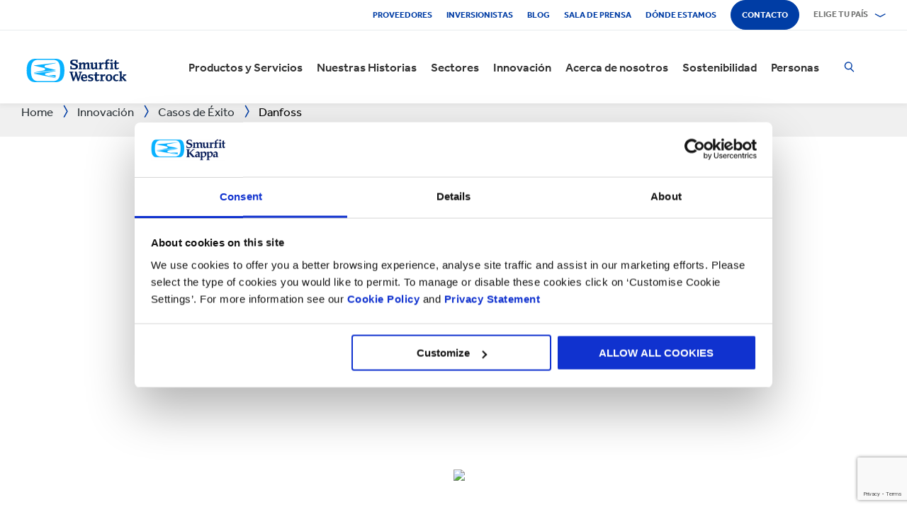

--- FILE ---
content_type: text/html; charset=utf-8
request_url: https://www.smurfitkappa.com/mx/innovation/success-stories/danfoss
body_size: 31008
content:
<!DOCTYPE html>
<html class="no-js" lang="es-MX">
<head>
    <meta charset="utf-8" />
    <meta name="viewport" content="width=device-width, initial-scale=1" />
    <link rel="preload" href="/Areas/DigitalMarketingPlatform/Assets/fonts/e_w_rg.woff2" as="font" type="font/woff2" crossorigin="anonymous" />
    <link rel="preload" href="/Areas/DigitalMarketingPlatform/Assets/fonts/e_w_lt.woff2" as="font" type="font/woff2" crossorigin="anonymous" />
    <link rel="preload" href="/Areas/DigitalMarketingPlatform/Assets/fonts/e_w_md.woff2" as="font" type="font/woff2" crossorigin="anonymous" />
    <link rel="preload" href="/Areas/DigitalMarketingPlatform/Assets/fonts/e_w_bd.woff2" as="font" type="font/woff2" crossorigin="anonymous" />
    <link rel="stylesheet" href="/Areas/DigitalMarketingPlatform/Assets/css/main.min.202511101259.css" />
<link href="/favicon.ico" rel="icon" type="image/x-icon"><link rel="preconnect" href="https://consentcdn.cookiebot.com"/>
<link rel="preconnect" href="https://consent.cookiebot.com"/>
<link rel="preconnect" href="https://www.youtube.com"/>
<link rel="preconnect" href="https://www.googletagmanager.com"/>
<link rel="dns-prefetch" href="http://ocsp.digicert.com"/>
<link rel="dns-prefetch" href="https://dc.services.visualstudio.com"/>
<link rel="dns-prefetch" href="https://az416426.vo.msecnd.net"/>
<script id="Cookiebot" src="https://consent.cookiebot.com/uc.js" data-cbid="c06fe26e-f962-47a5-8fcc-7eace26c75cc" data-georegions="{'region':'BR','cbid':'79d699af-3a9d-4f78-b46b-b95be9f1e7f4'}" async="async" defer="defer"></script><script type="text/plain" data-cookieconsent="statistics">(function(w,d,s,l,i){w[l]=w[l]||[];w[l].push({'gtm.start':
new Date().getTime(),event:'gtm.js'});var f=d.getElementsByTagName(s)[0],
j=d.createElement(s),dl=l!='dataLayer'?'&l='+l:'';j.async=true;j.src=
'https://www.googletagmanager.com/gtm.js?id='+i+dl;f.parentNode.insertBefore(j,f);
})(window,document,'script','dataLayer','GTM-P7KBK5X');</script><script type="text/plain" data-cookieconsent="statistics" id="gtmGlobal20210325" async="async" defer="defer" src="https://www.googletagmanager.com/gtag/js?id=UA-21605389-2"></script>
<script type="text/plain" data-cookieconsent="statistics" id="gaGlobal20210325">window.dataLayer = window.dataLayer || [];  function gtag(){dataLayer.push(arguments);} gtag('js', new Date());  gtag('config', 'UA-21605389-2');</script><script>
//Display a message for iframes that are blocked by cookiebot because the visitor did not allow the needed consent type.

document.addEventListener("DOMContentLoaded", () => {
	var iframes = document.getElementsByTagName('iframe')

	for(var i=0; i<iframes.length; i++) {
		var iframe = iframes[i];
		var iframeWithRequiredConsent = iframe.getAttribute('data-cookieconsent');
		
		if(iframeWithRequiredConsent != null)
		{
			var consentTypes = iframeWithRequiredConsent.split(',');

			for(var o=0; o<consentTypes.length; o++) {
			var consentType = consentTypes[o]
				var cookieOptOutClass = "cookieconsent-optout-" + consentType
				var CookieOptOutElement = '<strong class="o-rich-text '+cookieOptOutClass+'">Please <a href="javascript:Cookiebot.renew()">accept the ' + consentType + ' cookies</a> to view this content.<br/></h3>'
				iframe.insertAdjacentHTML('beforebegin',CookieOptOutElement);
			};
		}
	}
})
</script><script type="text/plain" data-cookieconsent="statistics" id="SIP_SEO_20210910_SJHS">
(function() {
var sz = document.createElement('script'); sz.type = 'text/javascript'; sz.async = true;
sz.src = '//siteimproveanalytics.com/js/siteanalyze_65218.js';
var s = document.getElementsByTagName('script')[0]; s.parentNode.insertBefore(sz, s);
})();
</script><script
type="text/plain" data-cookieconsent="marketing"
id="js_2024_04_17_ZemantaPixelSMURFITKAPPAPixel_LI">_linkedin_partner_id
 = "5857778"; window._linkedin_data_partner_ids = window._linkedin_data_partner_ids || []; window._linkedin_data_partner_ids.push(_linkedin_partner_id);
</script><script
type="text/javascript">
 (function(l) {
if (!l){window.lintrk
 = function(a,b){window.lintrk.q.push([a,b])};
window.lintrk.q=[]}
var
s =
document.getElementsByTagName("script")[0];
var
b =
document.createElement("script");
b.type =
"text/javascript";b.async
 = true;
b.src =
"https://snap.licdn.com/li.lms-analytics/insight.min.js";
s.parentNode.insertBefore(b,
s);})(window.lintrk);
</script>
 

<script
type="text/plain" data-cookieconsent="marketing"  id="js_2024_04_17_ZemantaPixelSMURFITKAPPAPixel">!function(_window,
 _document) {var
ZEM_TAG_ID='100121';
if (_window.zemApi)
 {var toArray =
function(object) {    return
Object.prototype.toString.call(object)
 === '[object Array]' ?
object : [object];};_window.zemApi.marketerId
 = toArray(_window.zemApi.marketerId).concat(toArray(ZEM_TAG_ID));return;}
         var
api =
_window.zemApi =
function() {api.dispatch
 ? api.dispatch.apply(api,
arguments) :
api.queue.push(arguments);};api.version
 = '1.0';api.loaded
 = true;api.marketerId
 = ZEM_TAG_ID;api.queue
 = [];var
tag =
_document.createElement('script');tag.async
 = true;tag.src
 = '//js-tag.zemanta.com/zcpt.js';tag.type
 = 'text/javascript';var
script =
_document.getElementsByTagName('script')[0];script.parentNode.insertBefore(tag,
script);    
}(window, document);     zemApi('track', 'PAGE_VIEW');</script>
 

<noscript
id="ns_2024_04_17_ZemantaPixelSMURFITKAPPAPixel_LI"><img
height="1"
width="1"
style="display:none;"
alt=""
src="https://px.ads.linkedin.com/collect/?pid=5857778&fmt=gif"
/></noscript>

<noscript
id="ns_2024_04_17_ZemantaPixelSMURFITKAPPAPixel"><img
src="//p1.zemanta.com/v2/p/ns/100121/PAGE_VIEW/"
referrerpolicy="no-referrer-when-downgrade"
height="1"
width="1"
border="0"
alt=""/></noscript><script id="JR_SJHS_22_05_12_GTM_Mexico" type="text/plain" data-cookieconsent="statistics">(function(w,d,s,l,i){w[l]=w[l]||[];w[l].push({'gtm.start':
new Date().getTime(),event:'gtm.js'});var f=d.getElementsByTagName(s)[0],
j=d.createElement(s),dl=l!='dataLayer'?'&l='+l:'';j.async=true;j.src=
'https://www.googletagmanager.com/gtm.js?id='+i+dl;f.parentNode.insertBefore(j,f);
})(window,document,'script','dataLayer','GTM-56ZH5CL');</script><title>Danfoss | Empaques alternativos al EPS | Smurfit Kappa</title><link rel="canonical" href="https://www.smurfitkappa.com/mx/innovation/success-stories/danfoss" /><meta name="description" content="Ayudamos a Danfoss a pasar de los empaques de EPS a los de papel, eliminando 300 toneladas de pl&#225;stico al a&#241;o. P&#243;nte en contacto hoy mismo con los expertos en empaques sostenibles" /><meta name="keywords" content="Eps, alternativa, empaque sostenible" /><meta name="robots" content="INDEX, FOLLOW" /><meta property="og:description" content="Ayudamos a Danfoss a cambiar a envases de papel, eliminando 300 toneladas de pl&#225;stico al a&#241;o" /><meta property="og:title" content="Case Study - Danfoss" /><script>var aiKey="48a3c011-c929-4f9d-be91-80ba36cdc982";</script>
    <meta name="pageId" content="{22EBAA97-5FA3-4FD2-A5FA-B953DC950099}" />
    <script defer="defer" src="/sitecore%20modules/Web/ExperienceForms/scripts/forms.js"></script>
    
    <script defer="defer" src="/areas/digitalmarketingplatform/assets/js/applicationinsights.2.js"></script>
</head>
<body class="global">
<noscript><iframe src="https://www.googletagmanager.com/ns.html?id=GTM-P7KBK5X" height="0" width="0" style="display:none;visibility:hidden" id="JR_SHJH_18_03-22_NoScript" loading="lazy" title="" aria-hidden="true"></iframe></noscript><noscript><iframe src="https://www.googletagmanager.com/ns.html?id=GTM-56ZH5CL" height="0" width="0" style="display:none;visibility:hidden" id="JR_SHJH_12_05-22_NoScript_Mexico" loading="lazy" title="" aria-hidden="true"></iframe></noscript>
    <script defer="defer" src="/Areas/DigitalMarketingPlatform/Assets/js/client.min.bundle.202511101259.js"></script>
<div class="site-wrapper"><header><div class="m-page-wrap"><a class="sr-only header-skip-link a-btn a-btn--xs" href="#main-content">Saltar al contenido principal</a></div><div class="placeholder__container"><section class="m-section  o-header"><div class="placeholder__container"><div id="react_0HNIPSUTME1KF" class="placeholder"><div class="o-page-header" data-reactroot=""><div class="o-header-top"><div class="m-page-wrap"><div class="o-header-top__inner-wrap"><div class="o-secondary-navigation-container"><div class="placeholder__container"><ul class="m-secondary-navigation"><li class="m-secondary-navigation__item"><a href="/mx/about/proveedores" class="">Proveedores</a></li><li class="m-secondary-navigation__item"><a href="https://www.smurfitkappa.com/investors" class="">Inversionistas</a></li><li class="m-secondary-navigation__item"><a href="/mx/newsroom/blog" class="">Blog</a></li><li class="m-secondary-navigation__item"><a href="/mx/newsroom" class="">Sala de Prensa</a></li><li class="m-secondary-navigation__item"><a href="/mx/locations" class="">Dónde estamos</a></li><li class="m-secondary-navigation__item"><a href="/mx/contact" class="a-btn--rounded">Contacto</a></li></ul></div></div><div class="language-selector-container"><div class="placeholder__container"><div id="react_0HNIPSUTLUH33" class="react-rendering-container"><div class="m-country-selector" data-reactroot=""><button type="button" class="m-country-selector__icon" tabindex="0" aria-expanded="false"><svg width="15" height="20" viewBox="0 0 15 20" role="img"><title>Seleccionar país</title><g stroke-width="1" fill-rule="evenodd"><path fill="none" d="M7.136 18.343C2.719 13.648.5 10.063.5 7.5a7 7 0 1 1 14 0c0 2.562-2.22 6.147-6.636 10.843l-.364.387-.364-.387zM7.5 9.5a2.5 2.5 0 1 0 0-5 2.5 2.5 0 0 0 0 5z"></path></g></svg></button><button type="button" class="m-country-selector__title " aria-expanded="false" tabindex="0"><span>Elige tu país</span><svg width="24" height="9" viewBox="0 0 24 9" aria-hidden="true" focusable="false"><g stroke-width="1" fill="none" fill-rule="evenodd" transform="translate(-701, -2962)" stroke-linecap="square"><g transform="translate(165, 2929)" stroke-width="2"><g transform="translate(462, 9.0553)"><polyline transform="translate(85.778, 28) rotate(-90) translate(-85.778 -28)" points="83 18 88.556 27.986 83 38"></polyline></g></g></g></svg></button><div class="m-country-dropdown " hidden=""><div class="m-country-dropdown__current"><a href="/">Smurfit Kappa Group / English</a></div><div class="m-grid "><div class="m-grid__M12  m-grid__L8 "><div class="placeholder__container"><div class="placeholder"><div class="m-country-dropdown__column-list" data-renderedbyplaceholder="true"><div class="m-country-dropdown__list-title subheading3"><span id="20a2b11a-country-cat_EuropaEMEA">Europa (EMEA)</span><button type="button" class="o-mega-menu__open-close" aria-expanded="false" aria-labelledby="20a2b11a-country-cat_EuropaEMEA"><svg width="14" height="14" viewBox="0 0 14 14" role="img"><title>Expandir ícono</title><g><path d="M-.007 7h14.014M7-.014V14"></path></g></svg></button></div><div class="m-country-dropdown__list " hidden=""><ul><li><a href="/at">Austria</a></li><li><a href="/be/fr">Bélgica FR</a></li><li><a href="/be/nl">Bélgica NL</a></li><li><a href="/bg">Bulgaria</a></li><li><a href="/cz">República Checa</a></li><li><a href="/dk">Dinamarca</a></li><li><a href="/fr">Francia</a></li><li><a href="/de">Alemania</a></li><li><a href="/gr">Grecia</a></li><li><a href="/ie">Irlanda</a></li><li><a href="/it">Italia</a></li><li><a href="/lv">Letonia</a></li></ul><ul><li><a href="/lt">Lituania</a></li><li><a href="/ma">Marruecos</a></li><li><a href="/nl">Países Bajos</a></li><li><a href="/no">Noruega</a></li><li><a href="/pl">Polonia</a></li><li><a href="/pt">Portugal</a></li><li><a href="/rs">Serbia</a></li><li><a href="/sk">Eslovaquia</a></li><li><a href="/es">España</a></li><li><a href="/se">Suecia</a></li><li><a href="/ch">Suiza</a></li><li><a href="/uk">Reino Unido</a></li></ul></div></div></div></div></div><div class="m-grid__M12  m-grid__L4 "><div class="placeholder__container"><div class="placeholder"><div class="m-country-dropdown__column-list" data-renderedbyplaceholder="true"><div class="m-country-dropdown__list-title subheading3"><span id="20a2b11a-country-cat_LasAmricas">Las Américas</span><button type="button" class="o-mega-menu__open-close" aria-expanded="false" aria-labelledby="20a2b11a-country-cat_LasAmricas"><svg width="14" height="14" viewBox="0 0 14 14" role="img"><title>Expandir ícono</title><g><path d="M-.007 7h14.014M7-.014V14"></path></g></svg></button></div><div class="m-country-dropdown__list " hidden=""><ul><li><a href="/ar">Argentina</a></li><li><a href="/br">Brazil</a></li><li><a href="https://www.smurfitkappa.com/locations/canada/smurfit-kappa-bag-in-box">Canadá</a></li><li><a href="/cl">Chile</a></li><li><a href="/co">Colombia</a></li><li><a href="/cr">Costa Rica</a></li></ul><ul><li><a href="/do">República Dominicana</a></li><li><a href="/ec">Ecuador</a></li><li><a href="/sv">El Salvador</a></li><li><a href="/mx">México</a></li><li><a href="/pe">Perú</a></li><li><a href="/us">Estados Unidos</a></li></ul></div></div></div></div></div></div></div></div></div><script id="cs_js_react_0HNIPSUTLUH33" data-module="CountrySelector">function hydrateSmurfitdefaultCountrySelector(){ReactDOM.hydrate(React.createElement(Smurfit.default.CountrySelector,{"id":"20a2b11a-1ed9-4f68-b986-392a378ce07e","module":"Smurfit.default.CountrySelector","name":"Country Navigation","parameters":{"renderInline":1},"dictionary":[{"key":"expandicon","phrase":"Expandir ícono"},{"key":"collapseicon","phrase":"Reducir ícono"},{"key":"selectcountryicon","phrase":"Seleccionar país"}],"SerialiserName":"CountrySelectorCustomSerializer","datasource":{"id":"{5C4A2B8E-D9F1-4152-B628-AD3DFA8C7228}", "name":"Country Navigation", "url":"/mx/site-repository/navigation/header/country-navigation","features":{"navigationComponent":{"title":{"value":"Elige tu país"},"items":[{"title":{"value":"Europa (EMEA)"},"link":{"url":"#"},"items":[{"title":{"value":"Austria"},"link":{"url":"/at"}},{"title":{"value":"Bélgica FR"},"link":{"url":"/be/fr"}},{"title":{"value":"Bélgica NL"},"link":{"url":"/be/nl"}},{"title":{"value":"Bulgaria"},"link":{"url":"/bg"}},{"title":{"value":"República Checa"},"link":{"url":"/cz"}},{"title":{"value":"Dinamarca"},"link":{"url":"/dk"}},{"title":{"value":"Francia"},"link":{"url":"/fr"}},{"title":{"value":"Alemania"},"link":{"url":"/de"}},{"title":{"value":"Grecia"},"link":{"url":"/gr"}},{"title":{"value":"Irlanda"},"link":{"url":"/ie"}},{"title":{"value":"Italia"},"link":{"url":"/it"}},{"title":{"value":"Letonia"},"link":{"url":"/lv"}},{"title":{"value":"Lituania"},"link":{"url":"/lt"}},{"title":{"value":"Marruecos"},"link":{"url":"/ma"}},{"title":{"value":"Países Bajos"},"link":{"url":"/nl"}},{"title":{"value":"Noruega"},"link":{"url":"/no"}},{"title":{"value":"Polonia"},"link":{"url":"/pl"}},{"title":{"value":"Portugal"},"link":{"url":"/pt"}},{"title":{"value":"Serbia"},"link":{"url":"/rs"}},{"title":{"value":"Eslovaquia"},"link":{"url":"/sk"}},{"title":{"value":"España"},"link":{"url":"/es"}},{"title":{"value":"Suecia"},"link":{"url":"/se"}},{"title":{"value":"Suiza"},"link":{"url":"/ch"}},{"title":{"value":"Reino Unido"},"link":{"url":"/uk"}}]},{"title":{"value":"Las Américas"},"link":{"url":"#"},"items":[{"title":{"value":"Argentina"},"link":{"url":"/ar"}},{"title":{"value":"Brazil"},"link":{"url":"/br"}},{"title":{"value":"Canadá"},"link":{"url":"https://www.smurfitkappa.com/locations/canada/smurfit-kappa-bag-in-box"}},{"title":{"value":"Chile"},"link":{"url":"/cl"}},{"title":{"value":"Colombia"},"link":{"url":"/co"}},{"title":{"value":"Costa Rica"},"link":{"url":"/cr"}},{"title":{"value":"República Dominicana"},"link":{"url":"/do"}},{"title":{"value":"Ecuador"},"link":{"url":"/ec"}},{"title":{"value":"El Salvador"},"link":{"url":"/sv"}},{"title":{"value":"México"},"link":{"url":"/mx"}},{"title":{"value":"Perú"},"link":{"url":"/pe"}},{"title":{"value":"Estados Unidos"},"link":{"url":"/us"}}]}]},"navigationItem":{"title":{"value":"Country Navigation"},"link":{"url":"#"}}}}}),document.getElementById("react_0HNIPSUTLUH33"));}window.addEventListener('DOMContentLoaded',hydrateSmurfitdefaultCountrySelector);</script>
</div></div></div></div></div><div class="o-header-bottom"><div class="m-page-wrap"><div class="o-header-bottom__inner-wrap"><div class="m-flex-columns__col o-header-bottom__col"><div class="placeholder__container"><a href="/mx"><img class="header-logo" alt="Smurfit Kappa" src="/-/m/Images/Shared Assets/SW_LOGO_2COL.svg"/></a></div></div><div class="m-flex-columns__col o-header-bottom__col"><div class="visible-on-L-XL"><div class="placeholder__container"><div id="react_0HNIPSUTLUH35" class="react-rendering-container"><ul class="m-primary-navigation" data-reactroot=""><li><div class="m-primary-navigation__item  "><a href="/mx/products-and-services">Productos y Servicios</a><button type="button" class="o-mega-menu__open-close" tabindex="0" aria-expanded="false"><svg width="14" height="14" viewBox="0 0 14 14" role="img"><title>Expandir  Productos y Servicios</title><g><path d="M-.007 7h14.014M7-.014V14"></path></g></svg></button><div class="o-mega-menu" aria-hidden="true"><div class="m-page-wrap"><div class="o-mega-menu__column"><div class="m-mega-menu-column-title-block"><p class="h4 m-mega-menu-column-title-block__title">Soluciones integrales, desde el papel hasta el empaque y su reciclaje</p><a tabindex="-1" href="/mx/products-and-services" class="a-btn a-btn--outline a-btn--medium a-btn--nocta">Descubre todos nuestros productos y servicios</a></div></div><ul class="o-mega-menu__column"><li class="m-mega-menu-list-item"><a tabindex="-1" href="/mx/products-and-services/packaging" class="m-mega-menu-list-item__anchor">Empaques</a></li><li class="m-mega-menu-list-item"><a tabindex="-1" href="/mx/products-and-services/bag-in-box" class="m-mega-menu-list-item__anchor">Empaques Bag-in-Box</a></li><li class="m-mega-menu-list-item"><a tabindex="-1" href="/mx/products-and-services/sacos" class="m-mega-menu-list-item__anchor">Sacos de papel</a></li><li class="m-mega-menu-list-item"><a tabindex="-1" href="/mx/products-and-services/displays" class="m-mega-menu-list-item__anchor">Exhibidores</a></li><li class="m-mega-menu-list-item"><a tabindex="-1" href="/mx/products-and-services/packaging-machinery" class="m-mega-menu-list-item__anchor">Empaque Mecanizado</a></li><li class="m-mega-menu-list-item"><a tabindex="-1" href="/mx/products-and-services/containerboard" class="m-mega-menu-list-item__anchor">Papel para corrugar</a></li><li class="m-mega-menu-list-item"><a tabindex="-1" href="/mx/products-and-services/paper-and-board" class="m-mega-menu-list-item__anchor">Papel y Cartón</a></li><li class="m-mega-menu-list-item"><a tabindex="-1" href="/mx/products-and-services/recycling" class="m-mega-menu-list-item__anchor">Reciclaje</a></li></ul><div class="o-mega-menu__column"><div class="m-teaser-five"><a tabindex="-1" href="/mx/products-and-services/ecommerce-packaging"><p class="h5 m-teaser-five__title">Empaques para eCommerce</p><img class="m-teaser-five__img" src="/mx/-/m/images/navigation-image-500-x-430/ecommerce-packaging.jpg?rev=c67899ecae6b4ab99b1e3f4f25e6872a&amp;t=a-s&amp;arw=3&amp;arh=2&amp;arm=focuspoint&amp;w=320&amp;hash=F1FFA080C8ABC7DC210168FDB4F64865" alt="Empaque eCommerce" loading="lazy"/><p class="m-teaser-five__text">Causa una buena impresión con empaques para eCommerce sostenibles, renovables, reciclables y biodegradables.</p></a></div></div><div class="o-mega-menu__column"><div class="m-teaser-five"><a tabindex="-1" href="/mx/products-and-services/retail-packaging"><p class="h5 m-teaser-five__title">Empaques para Retail</p><img class="m-teaser-five__img" src="/mx/-/m/images/navigation-image-500-x-430/retail_packaging.jpg?rev=75653aea65c54d748633a555b15eee2f&amp;t=a-s&amp;arw=3&amp;arh=2&amp;arm=focuspoint&amp;w=320&amp;hash=29A1A7A08011D674BD7070C32F4A015E" alt="Empaque de Retail" loading="lazy"/><p class="m-teaser-five__text">Empaques para el canal retail que captan la atención del consumidor en la tienda y ayudan a aumentar las ventas.</p></a></div></div><div class="o-mega-menu__column"><div class="m-teaser-five"><a tabindex="-1" href="/mx/products-and-services/sacos"><p class="h5 m-teaser-five__title">Empaque Corrugado</p><img class="m-teaser-five__img" src="/mx/-/m/images/paper-sacks-division/paper-sack-divsion.jpg?rev=-1&amp;t=a-s&amp;arw=3&amp;arh=2&amp;arm=focuspoint&amp;w=320&amp;hash=883083202EFC4090E40E6B0DB5800E04" alt="" loading="lazy"/><p class="m-teaser-five__text">Diseñamos y fabricamos soluciones de empaque corrugado personalizadas</p></a></div></div></div></div></div></li><li><div class="m-primary-navigation__item  "><a href="/mx/stories">Nuestras Historias</a><button type="button" class="o-mega-menu__open-close" tabindex="0" aria-expanded="false"><svg width="14" height="14" viewBox="0 0 14 14" role="img"><title>Expandir  Nuestras Historias</title><g><path d="M-.007 7h14.014M7-.014V14"></path></g></svg></button><div class="o-mega-menu" aria-hidden="true"><div class="m-page-wrap"><div class="o-mega-menu__column"><div class="m-mega-menu-column-title-block"><p class="h4 m-mega-menu-column-title-block__title">Conoce cómo nos esforzamos por crear un mundo mejor para todos</p><a tabindex="-1" href="/mx/stories" class="a-btn a-btn--outline a-btn--medium a-btn--nocta">Nuestras Historias</a></div></div><ul class="o-mega-menu__column"><li class="m-mega-menu-list-item"><a tabindex="-1" href="/mx/stories/people" class="m-mega-menu-list-item__anchor">Historias Personas</a></li><li class="m-mega-menu-list-item"><a tabindex="-1" href="/mx/stories/planet" target="|Custom" class="m-mega-menu-list-item__anchor">Historias Planeta</a></li><li class="m-mega-menu-list-item"><a tabindex="-1" href="/mx/stories/community" class="m-mega-menu-list-item__anchor">Historias Comunidad</a></li><li class="m-mega-menu-list-item"><a tabindex="-1" href="/mx/stories/customer" target="|Custom" class="m-mega-menu-list-item__anchor">Historias Clientes</a></li><li class="m-mega-menu-list-item"><a tabindex="-1" href="/mx/stories" class="m-mega-menu-list-item__anchor">Todas Las Historias</a></li></ul><div class="o-mega-menu__column"><div class="m-teaser-five"><a tabindex="-1" href="/mx/stories/people"><p class="h5 m-teaser-five__title">Historias Personas</p><img class="m-teaser-five__img" src="/mx/-/m/images/spotlight-teaser-image-1250-x-914/stories-people.jpg?rev=-1&amp;t=a-s&amp;arw=3&amp;arh=2&amp;arm=focuspoint&amp;w=320&amp;hash=630E854049C7EEE081EFC0BF4F4869A3" alt="" loading="lazy"/><p class="m-teaser-five__text">Cada día, nuestra gente da vida a nuestros valores fundamentales de seguridad, lealtad, integridad y respeto</p></a></div></div><div class="o-mega-menu__column"><div class="m-teaser-five"><a tabindex="-1" href="/mx/stories/planet" target="|Custom"><p class="h5 m-teaser-five__title">Historias Planeta</p><img class="m-teaser-five__img" src="/mx/-/m/images/spotlight-teaser-image-1250-x-914/stories-planet.jpg?rev=-1&amp;t=a-s&amp;arw=3&amp;arh=2&amp;arm=focuspoint&amp;w=320&amp;hash=41FF217308AF1FB66ECB9AEDAC22D099" alt="" loading="lazy"/><p class="m-teaser-five__text">Descubre algunas de las formas en que apoyamos un planeta más verde y azul</p></a></div></div><div class="o-mega-menu__column"><div class="m-teaser-five"><a tabindex="-1" href="/mx/stories/community"><p class="h5 m-teaser-five__title">Historias Comunidad</p><img class="m-teaser-five__img" src="/mx/-/m/images/spotlight-teaser-image-1250-x-914/stories-community.jpg?rev=-1&amp;t=a-s&amp;arw=3&amp;arh=2&amp;arm=focuspoint&amp;w=320&amp;hash=2E4EACB72D8FEBE8EE9FB9F1FC42F5E6" alt="" loading="lazy"/><p class="m-teaser-five__text">Conoce una muestra de cómo estamos construyendo un futuro sostenible en nuestras comunidades</p></a></div></div></div></div></div></li><li><div class="m-primary-navigation__item  "><a href="/mx/sectors">Sectores</a><button type="button" class="o-mega-menu__open-close" tabindex="0" aria-expanded="false"><svg width="14" height="14" viewBox="0 0 14 14" role="img"><title>Expandir  Sectores</title><g><path d="M-.007 7h14.014M7-.014V14"></path></g></svg></button><div class="o-mega-menu" aria-hidden="true"><div class="m-page-wrap"><div class="o-mega-menu__column"><div class="m-mega-menu-column-title-block"><p class="h4 m-mega-menu-column-title-block__title">Nuestra experiencia en los sectores del mercado, el éxito de tu negocio</p><a tabindex="-1" href="/mx/sectors" class="a-btn a-btn--outline a-btn--medium a-btn--nocta">Descubre todos los sectores</a></div></div><ul class="o-mega-menu__column"><li class="m-mega-menu-list-item"><a tabindex="-1" href="/mx/sectors/pet-food" class="m-mega-menu-list-item__anchor">Alimento para mascotas</a></li><li class="m-mega-menu-list-item"><a tabindex="-1" href="/mx/sectors/automotive" class="m-mega-menu-list-item__anchor">Automotriz</a></li><li class="m-mega-menu-list-item"><a tabindex="-1" href="/mx/sectors/beverages" class="m-mega-menu-list-item__anchor">Bebidas</a></li><li class="m-mega-menu-list-item"><a tabindex="-1" href="/mx/sectors/meat-fish-and-poultry" class="m-mega-menu-list-item__anchor">Carnes, pescado y aves</a></li><li class="m-mega-menu-list-item"><a tabindex="-1" href="/mx/sectors/frozen-food" class="m-mega-menu-list-item__anchor">Comidas congeladas</a></li><li class="m-mega-menu-list-item"><a tabindex="-1" href="/mx/sectors/food-cupboard" class="m-mega-menu-list-item__anchor">Despensa</a></li><li class="m-mega-menu-list-item"><a tabindex="-1" href="/mx/sectors/confectionery" class="m-mega-menu-list-item__anchor">Dulces y golosinas</a></li><li class="m-mega-menu-list-item"><a tabindex="-1" href="/mx/products-and-services/ecommerce-packaging" class="m-mega-menu-list-item__anchor">eCommerce</a></li></ul><ul class="o-mega-menu__column"><li class="m-mega-menu-list-item"><a tabindex="-1" href="/mx/sectors/electronics" class="m-mega-menu-list-item__anchor">Electronicos</a></li><li class="m-mega-menu-list-item"><a tabindex="-1" href="/mx/sectors/paper-and-packaging-products" class="m-mega-menu-list-item__anchor">Empaque y soluciones de papel</a></li><li class="m-mega-menu-list-item"><a tabindex="-1" href="#" class="m-mega-menu-list-item__anchor">Flores</a></li><li class="m-mega-menu-list-item"><a tabindex="-1" href="/mx/sectors/household-cleaning" class="m-mega-menu-list-item__anchor">Limpieza del hogar</a></li><li class="m-mega-menu-list-item"><a tabindex="-1" href="/mx/sectors/fashion-clothing" target="|Custom" class="m-mega-menu-list-item__anchor">Moda</a></li><li class="m-mega-menu-list-item"><a tabindex="-1" href="/mx/sectors/furniture" class="m-mega-menu-list-item__anchor">Muebles</a></li><li class="m-mega-menu-list-item"><a tabindex="-1" href="/mx/sectors/crisps-chips-and-snacks" class="m-mega-menu-list-item__anchor">Pasabocas y fritos</a></li><li class="m-mega-menu-list-item"><a tabindex="-1" href="/mx/sectors/rubber-and-plastics-products" class="m-mega-menu-list-item__anchor">Productos de caucho y plástico</a></li></ul><ul class="o-mega-menu__column"><li class="m-mega-menu-list-item"><a tabindex="-1" href="/mx/sectors/pharmaceuticals" class="m-mega-menu-list-item__anchor">Productos farmacéuticos</a></li><li class="m-mega-menu-list-item"><a tabindex="-1" href="/mx/sectors/industrial-products" class="m-mega-menu-list-item__anchor">Productos industriales</a></li><li class="m-mega-menu-list-item"><a tabindex="-1" href="/mx/sectors/fresh-produce" class="m-mega-menu-list-item__anchor">Productos frescos</a></li><li class="m-mega-menu-list-item"><a tabindex="-1" href="/mx/sectors/dairy-products" class="m-mega-menu-list-item__anchor">Productos lácteos</a></li><li class="m-mega-menu-list-item"><a tabindex="-1" href="/mx/sectors/chemicals" class="m-mega-menu-list-item__anchor">Químicos</a></li><li class="m-mega-menu-list-item"><a tabindex="-1" href="#" class="m-mega-menu-list-item__anchor">Repostería</a></li><li class="m-mega-menu-list-item"><a tabindex="-1" href="/mx/sectors/health-and-beauty" class="m-mega-menu-list-item__anchor">Salud y belleza</a></li><li class="m-mega-menu-list-item"><a tabindex="-1" class="m-mega-menu-list-item__anchor">Tabaco</a></li></ul></div></div></div></li><li><div class="m-primary-navigation__item  "><a href="/mx/innovation">Innovación</a><button type="button" class="o-mega-menu__open-close" tabindex="0" aria-expanded="false"><svg width="14" height="14" viewBox="0 0 14 14" role="img"><title>Expandir  Innovación</title><g><path d="M-.007 7h14.014M7-.014V14"></path></g></svg></button><div class="o-mega-menu" aria-hidden="true"><div class="m-page-wrap"><div class="o-mega-menu__column"><div class="m-mega-menu-column-title-block"><p class="h4 m-mega-menu-column-title-block__title">Nuestra innovación comienza con un enfoque científico</p><a tabindex="-1" href="/mx/innovation" class="a-btn a-btn--outline a-btn--medium a-btn--nocta">Visita nuestra sección de Innovación</a></div></div><ul class="o-mega-menu__column"><li class="m-mega-menu-list-item"><a tabindex="-1" href="/mx/innovation/our-approach" class="m-mega-menu-list-item__anchor">Enfoque de Innovación</a></li><li class="m-mega-menu-list-item"><a tabindex="-1" href="/mx/innovation/r-and-d-areas" class="m-mega-menu-list-item__anchor">Áreas de I+D</a></li><li class="m-mega-menu-list-item"><a tabindex="-1" href="/mx/innovation/r-and-d-centres" class="m-mega-menu-list-item__anchor">Centros de I+D</a></li><li class="m-mega-menu-list-item"><a tabindex="-1" href="/mx/innovation/experience-centres" class="m-mega-menu-list-item__anchor">Centros de Experiencia</a></li><li class="m-mega-menu-list-item"><a tabindex="-1" href="/mx/innovation/tools" class="m-mega-menu-list-item__anchor">Herramientas</a></li><li class="m-mega-menu-list-item"><a tabindex="-1" href="/mx/innovation/success-stories" class="m-mega-menu-list-item__anchor">Casos de Éxito</a></li></ul><div class="o-mega-menu__column"><div class="m-teaser-five"><a tabindex="-1" href="/mx/innovation/experience-centres"><p class="h5 m-teaser-five__title">Centros de Experiencia</p><img class="m-teaser-five__img" src="/mx/-/m/images/navigation-image-500-x-430/experience-centres.jpg?rev=65639b852a3f4855a2be58423272f2d3&amp;t=a-s&amp;arw=3&amp;arh=2&amp;arm=focuspoint&amp;w=320&amp;hash=BC06143C6F2EFD1D9F61C6029A28266C" alt="Centros de Experiencia" loading="lazy"/><p class="m-teaser-five__text">Ten una experiencia práctica del impacto de los empaques en cada paso de la cadena de suministro, a través del comprador y el consumidor.</p></a></div></div><div class="o-mega-menu__column"><div class="m-teaser-five"><a tabindex="-1" href="/mx/innovation/design2market-factory"><p class="h5 m-teaser-five__title">FÁBRICA DESIGN2MARKET</p><img class="m-teaser-five__img" src="/mx/-/m/images/navigation-image-500-x-430/design2market-factory.jpg?rev=3bb755033f0f43ca8d94504fa1ebbc51&amp;t=a-s&amp;arw=3&amp;arh=2&amp;arm=focuspoint&amp;w=320&amp;hash=29B39EC24A17090C5C3260D1EFBD93D9" alt="Fábrica Design2Market" loading="lazy"/><p class="m-teaser-five__text">La forma más rápida de lanzar tu nuevo empaque con un riesgo mínimo</p></a></div></div><div class="o-mega-menu__column"><div class="m-teaser-five"><a tabindex="-1" href="/mx/innovation/tools"><p class="h5 m-teaser-five__title">Herramientas de Innovación</p><img class="m-teaser-five__img" src="/mx/-/m/images/navigation-image-500-x-430/store-visualizer.jpg?rev=e0216c069a9746c49dd7d7bdfdd14789&amp;t=a-s&amp;arw=3&amp;arh=2&amp;arm=focuspoint&amp;w=320&amp;hash=ED0264CB6138BF422AC0AA8F924E363F" alt="Visualizador de Tienda, Herramienta de Diseño de Empaque" loading="lazy"/><p class="m-teaser-five__text">Explora nuestra variedad de herramientas únicas que permiten a todas nuestras operaciones utilizar, recolectar y ampliar ideas y conocimientos a gran velocidad en todo el mundo. </p></a></div></div></div></div></div></li><li><div class="m-primary-navigation__item  "><a href="/mx/about">Acerca de nosotros </a><button type="button" class="o-mega-menu__open-close" tabindex="0" aria-expanded="false"><svg width="14" height="14" viewBox="0 0 14 14" role="img"><title>Expandir  Acerca de nosotros </title><g><path d="M-.007 7h14.014M7-.014V14"></path></g></svg></button><div class="o-mega-menu" aria-hidden="true"><div class="m-page-wrap"><div class="o-mega-menu__column"><div class="m-mega-menu-column-title-block"><p class="h4 m-mega-menu-column-title-block__title">Líder mundial de empaques de papel </p><a tabindex="-1" href="/mx/about" class="a-btn a-btn--outline a-btn--medium a-btn--nocta">Acerca de Nosotros</a></div></div><ul class="o-mega-menu__column"><li class="m-mega-menu-list-item"><a tabindex="-1" href="/mx/about/at-a-glance" class="m-mega-menu-list-item__anchor">Resumen</a></li><li class="m-mega-menu-list-item"><a tabindex="-1" href="/mx/about/what-we-do" class="m-mega-menu-list-item__anchor">Qué Hacemos</a></li><li class="m-mega-menu-list-item"><a tabindex="-1" href="/mx/locations" class="m-mega-menu-list-item__anchor">Dónde Estamos </a></li><li class="m-mega-menu-list-item"><a tabindex="-1" href="/mx/about/our-history" class="m-mega-menu-list-item__anchor">Nuestra Historia</a></li><li class="m-mega-menu-list-item"><a tabindex="-1" href="https://www.smurfitwestrock.com" target="_blank" class="m-mega-menu-list-item__anchor">Smurfit Westrock</a></li><li class="m-mega-menu-list-item"><a tabindex="-1" href="/mx/about/proveedores" class="m-mega-menu-list-item__anchor">Proveedores</a></li></ul><div class="o-mega-menu__column"><div class="m-teaser-five"><a tabindex="-1" href="/mx/about"><p class="h5 m-teaser-five__title">Acerca de Nosotros</p><img class="m-teaser-five__img" src="/mx/-/m/images/navigation-image-500-x-430/about-us-navigation-tab.jpg?rev=779e2e18c6604e979440ab3dde28bf0a&amp;t=a-s&amp;arw=3&amp;arh=2&amp;arm=focuspoint&amp;w=320&amp;hash=1511472003C1444A40186F00FE3A6FD9" alt="About Us" loading="lazy"/><p class="m-teaser-five__text">Smurfit Kappa y WestRock han completado su transacción para combinarse, formando Smurfit Westrock</p></a></div></div><div class="o-mega-menu__column"><div class="m-teaser-five"><a tabindex="-1" href="https://www.smurfitwestrock.com/locations" target="_blank"><p class="h5 m-teaser-five__title">Ubicaciones</p><img class="m-teaser-five__img" src="/mx/-/m/images/navigation-image-500-x-430/open_the_future.jpg?rev=dd7d41ab9e8846c3aedede3662593a7d&amp;t=a-s&amp;arw=3&amp;arh=2&amp;arm=focuspoint&amp;w=320&amp;hash=BC388CB8CB8B101973A19D68C43AB4E5" alt="Open_the_Future" loading="lazy"/><p class="m-teaser-five__text">Explora las 560 ubicaciones de Smurfit Westrock,</p></a></div></div></div></div></div></li><li><div class="m-primary-navigation__item  "><a href="/mx/sustainability">Sostenibilidad</a><button type="button" class="o-mega-menu__open-close" tabindex="0" aria-expanded="false"><svg width="14" height="14" viewBox="0 0 14 14" role="img"><title>Expandir  Sostenibilidad</title><g><path d="M-.007 7h14.014M7-.014V14"></path></g></svg></button><div class="o-mega-menu" aria-hidden="true"><div class="m-page-wrap"><div class="o-mega-menu__column"><div class="m-mega-menu-column-title-block"><p class="h4 m-mega-menu-column-title-block__title">Empaques sostenibles gracias a las personas y procesos </p><a tabindex="-1" href="/mx/sustainability" class="a-btn a-btn--outline a-btn--medium a-btn--nocta">Visita la sección de sostenibilidad </a></div></div><ul class="o-mega-menu__column"><li class="m-mega-menu-list-item"><a tabindex="-1" href="/mx/sustainability/reporting" class="m-mega-menu-list-item__anchor">Informes de Sostenibilidad</a></li><li class="m-mega-menu-list-item"><a tabindex="-1" href="/mx/sustainability/approach" class="m-mega-menu-list-item__anchor">Enfoque de la Sostenibilidad</a></li><li class="m-mega-menu-list-item"><a tabindex="-1" href="/mx/sustainability/planet" class="m-mega-menu-list-item__anchor">Planeta</a></li><li class="m-mega-menu-list-item"><a tabindex="-1" href="/mx/sustainability/people" class="m-mega-menu-list-item__anchor">Personas</a></li><li class="m-mega-menu-list-item"><a tabindex="-1" href="/mx/sustainability/impactful-business" class="m-mega-menu-list-item__anchor">Negocio de Impacto</a></li><li class="m-mega-menu-list-item"><a tabindex="-1" href="/mx/sustainability/better-planet-packaging" class="m-mega-menu-list-item__anchor">Better Planet Packaging</a></li><li class="m-mega-menu-list-item"><a tabindex="-1" href="/mx/sustainability/download-centre" class="m-mega-menu-list-item__anchor">Certificados FSC® </a></li></ul><div class="o-mega-menu__column"><div class="m-teaser-five"><a tabindex="-1" href="/mx/-/m/files/publications---global/sr-2024-downloads/smurfit_westrock_sustainability_report_2024.pdf?rev=-1" target="_blank"><p class="h5 m-teaser-five__title">Informe IDS</p><img class="m-teaser-five__img" src="/mx/-/m/images/smurfit-westrock/navigation-image-500-x-430/sustainability-report-2024-navigtion-500x430.png?rev=-1&amp;t=a-s&amp;arw=3&amp;arh=2&amp;arm=focuspoint&amp;w=320&amp;hash=60A0104DE50348376FFC22B32EB857B3" alt="" loading="lazy"/><p class="m-teaser-five__text">Conoce cómo vamos cumpliendo nuestros ambiciosos objetivos de sostenibilidad en nuestro Informe de Desarrollo Sostenible.</p></a></div></div><div class="o-mega-menu__column"><div class="m-teaser-five"><a tabindex="-1" href="/mx/sustainability/survey"><p class="h5 m-teaser-five__title">Informe de Investigación Gratuito</p><img class="m-teaser-five__img" src="/mx/-/m/images/image-text-teaser-680-x-450/ft-research-report-image-teaser.jpg?rev=-1&amp;t=a-s&amp;arw=3&amp;arh=2&amp;arm=focuspoint&amp;w=320&amp;hash=CA46808CCF5F28226E4BFA7D706ED480" alt="" loading="lazy"/><p class="m-teaser-five__text">¿Cómo la transparencia agrega valor en la sostenibilidad corporativa?</p></a></div></div><div class="o-mega-menu__column"><div class="m-teaser-five"><a tabindex="-1" href="/mx/sustainability/download-centre"><p class="h5 m-teaser-five__title">Centro de Descargas</p><img class="m-teaser-five__img" src="/mx/-/m/images/new-sustainability/download-centre-spotlight.jpg?rev=bbfc31cfc3554e8ab9a1521494c5157b&amp;t=a-s&amp;arw=3&amp;arh=2&amp;arm=focuspoint&amp;w=320&amp;hash=142C94BDD4C250AE1CB6D28AB95D611E" alt="Centro de Descargas" loading="lazy"/><p class="m-teaser-five__text">Encuentra nuestros informes, documentos y certificados en nuestro Centro de Descargas</p></a></div></div></div></div></div></li><li><div class="m-primary-navigation__item  "><a href="/mx/people">Personas</a><button type="button" class="o-mega-menu__open-close" tabindex="0" aria-expanded="false"><svg width="14" height="14" viewBox="0 0 14 14" role="img"><title>Expandir  Personas</title><g><path d="M-.007 7h14.014M7-.014V14"></path></g></svg></button><div class="o-mega-menu" aria-hidden="true"><div class="m-page-wrap"><div class="o-mega-menu__column"><div class="m-mega-menu-column-title-block"><p class="h4 m-mega-menu-column-title-block__title">Descubre tu verdadero potencial y progresa en tu carrera</p><a tabindex="-1" href="/mx/people" class="a-btn a-btn--outline a-btn--medium a-btn--nocta">Visita nuestra sección de personas</a></div></div><ul class="o-mega-menu__column"><li class="m-mega-menu-list-item"><a tabindex="-1" href="/mx/people/careers" class="m-mega-menu-list-item__anchor">Carreras profesionales</a></li><li class="m-mega-menu-list-item"><a tabindex="-1" href="/mx/people/graduates" class="m-mega-menu-list-item__anchor">Graduados</a></li><li class="m-mega-menu-list-item"><a tabindex="-1" href="/mx/people/talent-development" class="m-mega-menu-list-item__anchor">Desarrollo del Talento</a></li><li class="m-mega-menu-list-item"><a tabindex="-1" href="/mx/people/meet-our-people" class="m-mega-menu-list-item__anchor">Conoce a Nuestra Gente</a></li><li class="m-mega-menu-list-item"><a tabindex="-1" href="/mx/people/employee-engagement" class="m-mega-menu-list-item__anchor">Compromiso de los Empleados</a></li><li class="m-mega-menu-list-item"><a tabindex="-1" href="/mx/people/safety" class="m-mega-menu-list-item__anchor">Seguridad</a></li><li class="m-mega-menu-list-item"><a tabindex="-1" href="/mx/people/inclusion-diversity-and-equality" class="m-mega-menu-list-item__anchor">Inclusión y Diversidad</a></li></ul><div class="o-mega-menu__column"><div class="m-teaser-five"><a tabindex="-1" href="/mx/people/graduates"><p class="h5 m-teaser-five__title">Graduados</p><img class="m-teaser-five__img" src="/mx/-/m/images/navigation-image-500-x-430/man_at_nettingsdorf_paper_navigation.jpg?rev=-1&amp;t=a-s&amp;arw=3&amp;arh=2&amp;arm=focuspoint&amp;w=320&amp;hash=42CC7B8835E5DD2F56D771C4B3DE7016" alt="" loading="lazy"/><p class="m-teaser-five__text">¿Quieres formar parte de una compañía en la que puedas descubrir tu verdadero potencial y desarrollar tu carrera?
</p></a></div></div><div class="o-mega-menu__column"><div class="m-teaser-five"><a tabindex="-1" href="/mx/people/safety"><p class="h5 m-teaser-five__title">Seguridad</p><img class="m-teaser-five__img" src="/mx/-/m/images/navigation-image-500-x-430/safety_for_life.jpg?rev=bd24ee802d3a4551b38cd9b3f96b0fd6&amp;t=a-s&amp;arw=3&amp;arh=2&amp;arm=focuspoint&amp;w=320&amp;hash=80AAB643EF5223F70D49857420758CCB" alt="Salud y Seguridad" loading="lazy"/><p class="m-teaser-five__text">Nuestra campaña ‘Safety for life’ destaca la importancia de las prácticas de trabajo seguras para garantizar que Smurfit Kappa sea un lugar de trabajo aún más seguro.</p></a></div></div><div class="o-mega-menu__column"><div class="m-teaser-five"><a tabindex="-1" href="/mx/people/inclusion-diversity-and-equality"><p class="h5 m-teaser-five__title">Inclusión y Diversidad</p><img class="m-teaser-five__img" src="/mx/-/m/images/navigation-image-500-x-430/inclusiondiversity.jpg?rev=54036beab1024911bc27bb44418cf910&amp;t=a-s&amp;arw=3&amp;arh=2&amp;arm=focuspoint&amp;w=320&amp;hash=339DF26E1B42A1AE4DF391D391C47380" alt="Inclusión y Diversidad" loading="lazy"/><p class="m-teaser-five__text">&quot;EveryOne&quot; es nuestro programa global de inclusión y diversidad para abrazar y celebrar nuestra fuerza de trabajo global y multicultural.</p></a></div></div></div></div></div></li></ul></div><script defer="defer" crossorigin="anonymous" id="js_react_0HNIPSUTLUH35" src="/areas/digitalmarketingplatform/tempreactdata/primarynavigationt_0hnipsutluh35.js"></script>
</div></div><div class="placeholder__container "><button type="button" class="
                                                o-help-button
                                                
                                                
                                            " tabindex="0" aria-expanded="false"><span class="o-help-button__icon"><svg width="29" height="31" viewBox="0 0 29 31" role="img"><title>¿Cómo podemos ayudarte hoy?</title><g stroke-width="1" fill-rule="evenodd" transform="translate(-594, -778)"><g transform="translate(0 674)" stroke-width="3"><g transform="translate(58 46)"><g transform="translate(538 60)"><ellipse cx="9.9359" cy="10.096" rx="9.9359" ry="10.096" fill="none"></ellipse><path d="m16.4 18.323 8.2604 8.2604" stroke-linecap="square"></path></g></g></g></g></svg></span></button><div class="o-help-menu " hidden=""><div class="placeholder__container"><div id="react_0HNIPSUTLUH37" class="react-rendering-container"><div class="o-help-menu__column-1" data-reactroot=""><p class="o-help-menu__title subheading4">¿Cómo podemos ayudarle hoy?</p><form class="o-help-menu__search-button a-btn a-btn--outline" action="/mx/globalsearch"><label class="sr-only" for="header-global-search">Está buscando</label><input type="text" class="o-help-menu__input" placeholder="Navegue aquí" name="searchquery" required="" id="header-global-search" role="searchbox"/><button type="submit" class="o-help-menu__search-icon"><svg width="29" height="31" viewBox="0 0 29 31" role="img"><title>[[searchicon:Smurfit.default.HelpMenuSearchColumn]]</title><g stroke-width="1" fill-rule="evenodd" transform="translate(-594, -778)"><g transform="translate(0 674)" stroke-width="3"><g transform="translate(58 46)"><g transform="translate(538 60)"><ellipse cx="9.9359" cy="10.096" rx="9.9359" ry="10.096" fill="none"></ellipse><path d="m16.4 18.323 8.2604 8.2604" stroke-linecap="square"></path></g></g></g></g></svg></button></form></div></div><script id="cs_js_react_0HNIPSUTLUH37" data-module="HelpMenuSearchColumn">function hydrateSmurfitdefaultHelpMenuSearchColumn(){ReactDOM.hydrate(React.createElement(Smurfit.default.HelpMenuSearchColumn,{"module":"Smurfit.default.HelpMenuSearchColumn","id":"67e63901-0c3a-4656-afa7-66be0888a8b4","name":"How can we help you search","datasource":{"id":"47700989-a502-4002-b6e8-445744c3ce01","name":"Global Search Box","url":"/mx/site-repository/search/global-search-box","features":{"searchFilterControl":{"searchControllerId":"","title":"¿Cómo podemos ayudarle hoy?","filterName":"searchquery","label":"Está buscando","inputAction":{"alt":"","url":"/mx/globalsearch"},"placeholderText":"Navegue aquí","searchOperator":{"items":[]},"multiSelect":false,"displayCount":0,"showMoreText":"","terms":[],"booleanValue":false,"fromDate":"","excludeFromDate":false,"toDate":"","excludeToDate":false,"contextField":{"items":[]}}}},"parameters":{"renderInline":"1"},"dictionary":[{"key":"formaction","phrase":"/GlobalSearch"}]}),document.getElementById("react_0HNIPSUTLUH37"));}window.addEventListener('DOMContentLoaded',hydrateSmurfitdefaultHelpMenuSearchColumn);</script>
</div></div></div><div class="language-selector-wrap"><div class="placeholder__container"><div id="react_0HNIPSUTME1KE" class="react-rendering-container"><div class="m-country-selector" data-reactroot=""><button type="button" class="m-country-selector__icon" tabindex="0" aria-expanded="false"><svg width="15" height="20" viewBox="0 0 15 20" role="img"><title>Seleccionar país</title><g stroke-width="1" fill-rule="evenodd"><path fill="none" d="M7.136 18.343C2.719 13.648.5 10.063.5 7.5a7 7 0 1 1 14 0c0 2.562-2.22 6.147-6.636 10.843l-.364.387-.364-.387zM7.5 9.5a2.5 2.5 0 1 0 0-5 2.5 2.5 0 0 0 0 5z"></path></g></svg></button><button type="button" class="m-country-selector__title " aria-expanded="false" tabindex="0"><span>Elige tu país</span><svg width="24" height="9" viewBox="0 0 24 9" aria-hidden="true" focusable="false"><g stroke-width="1" fill="none" fill-rule="evenodd" transform="translate(-701, -2962)" stroke-linecap="square"><g transform="translate(165, 2929)" stroke-width="2"><g transform="translate(462, 9.0553)"><polyline transform="translate(85.778, 28) rotate(-90) translate(-85.778 -28)" points="83 18 88.556 27.986 83 38"></polyline></g></g></g></svg></button><div class="m-country-dropdown " hidden=""><div class="m-country-dropdown__current"><a href="/">Smurfit Kappa Group / English</a></div><div class="m-grid "><div class="m-grid__M12  m-grid__L8 "><div class="placeholder__container"><div class="placeholder"><div class="m-country-dropdown__column-list" data-renderedbyplaceholder="true"><div class="m-country-dropdown__list-title subheading3"><span id="ad6d13a1-country-cat_EuropaEMEA">Europa (EMEA)</span><button type="button" class="o-mega-menu__open-close" aria-expanded="false" aria-labelledby="ad6d13a1-country-cat_EuropaEMEA"><svg width="14" height="14" viewBox="0 0 14 14" role="img"><title>Expandir ícono</title><g><path d="M-.007 7h14.014M7-.014V14"></path></g></svg></button></div><div class="m-country-dropdown__list " hidden=""><ul><li><a href="/at">Austria</a></li><li><a href="/be/fr">Bélgica FR</a></li><li><a href="/be/nl">Bélgica NL</a></li><li><a href="/bg">Bulgaria</a></li><li><a href="/cz">República Checa</a></li><li><a href="/dk">Dinamarca</a></li><li><a href="/fr">Francia</a></li><li><a href="/de">Alemania</a></li><li><a href="/gr">Grecia</a></li><li><a href="/ie">Irlanda</a></li><li><a href="/it">Italia</a></li><li><a href="/lv">Letonia</a></li></ul><ul><li><a href="/lt">Lituania</a></li><li><a href="/ma">Marruecos</a></li><li><a href="/nl">Países Bajos</a></li><li><a href="/no">Noruega</a></li><li><a href="/pl">Polonia</a></li><li><a href="/pt">Portugal</a></li><li><a href="/rs">Serbia</a></li><li><a href="/sk">Eslovaquia</a></li><li><a href="/es">España</a></li><li><a href="/se">Suecia</a></li><li><a href="/ch">Suiza</a></li><li><a href="/uk">Reino Unido</a></li></ul></div></div></div></div></div><div class="m-grid__M12  m-grid__L4 "><div class="placeholder__container"><div class="placeholder"><div class="m-country-dropdown__column-list" data-renderedbyplaceholder="true"><div class="m-country-dropdown__list-title subheading3"><span id="ad6d13a1-country-cat_LasAmricas">Las Américas</span><button type="button" class="o-mega-menu__open-close" aria-expanded="false" aria-labelledby="ad6d13a1-country-cat_LasAmricas"><svg width="14" height="14" viewBox="0 0 14 14" role="img"><title>Expandir ícono</title><g><path d="M-.007 7h14.014M7-.014V14"></path></g></svg></button></div><div class="m-country-dropdown__list " hidden=""><ul><li><a href="/ar">Argentina</a></li><li><a href="/br">Brazil</a></li><li><a href="https://www.smurfitkappa.com/locations/canada/smurfit-kappa-bag-in-box">Canadá</a></li><li><a href="/cl">Chile</a></li><li><a href="/co">Colombia</a></li><li><a href="/cr">Costa Rica</a></li></ul><ul><li><a href="/do">República Dominicana</a></li><li><a href="/ec">Ecuador</a></li><li><a href="/sv">El Salvador</a></li><li><a href="/mx">México</a></li><li><a href="/pe">Perú</a></li><li><a href="/us">Estados Unidos</a></li></ul></div></div></div></div></div></div></div></div></div><script id="cs_js_react_0HNIPSUTME1KE" data-module="CountrySelector">function hydrateSmurfitdefaultCountrySelector(){ReactDOM.hydrate(React.createElement(Smurfit.default.CountrySelector,{"id":"ad6d13a1-6160-43d2-a14c-f1eb561bb41b","module":"Smurfit.default.CountrySelector","name":"Country Mobile Navigation","parameters":{"renderInline":1},"dictionary":[{"key":"expandicon","phrase":"Expandir ícono"},{"key":"collapseicon","phrase":"Reducir ícono"},{"key":"selectcountryicon","phrase":"Seleccionar país"}],"SerialiserName":"CountrySelectorCustomSerializer","datasource":{"id":"{5C4A2B8E-D9F1-4152-B628-AD3DFA8C7228}", "name":"Country Navigation", "url":"/mx/site-repository/navigation/header/country-navigation","features":{"navigationComponent":{"title":{"value":"Elige tu país"},"items":[{"title":{"value":"Europa (EMEA)"},"link":{"url":"#"},"items":[{"title":{"value":"Austria"},"link":{"url":"/at"}},{"title":{"value":"Bélgica FR"},"link":{"url":"/be/fr"}},{"title":{"value":"Bélgica NL"},"link":{"url":"/be/nl"}},{"title":{"value":"Bulgaria"},"link":{"url":"/bg"}},{"title":{"value":"República Checa"},"link":{"url":"/cz"}},{"title":{"value":"Dinamarca"},"link":{"url":"/dk"}},{"title":{"value":"Francia"},"link":{"url":"/fr"}},{"title":{"value":"Alemania"},"link":{"url":"/de"}},{"title":{"value":"Grecia"},"link":{"url":"/gr"}},{"title":{"value":"Irlanda"},"link":{"url":"/ie"}},{"title":{"value":"Italia"},"link":{"url":"/it"}},{"title":{"value":"Letonia"},"link":{"url":"/lv"}},{"title":{"value":"Lituania"},"link":{"url":"/lt"}},{"title":{"value":"Marruecos"},"link":{"url":"/ma"}},{"title":{"value":"Países Bajos"},"link":{"url":"/nl"}},{"title":{"value":"Noruega"},"link":{"url":"/no"}},{"title":{"value":"Polonia"},"link":{"url":"/pl"}},{"title":{"value":"Portugal"},"link":{"url":"/pt"}},{"title":{"value":"Serbia"},"link":{"url":"/rs"}},{"title":{"value":"Eslovaquia"},"link":{"url":"/sk"}},{"title":{"value":"España"},"link":{"url":"/es"}},{"title":{"value":"Suecia"},"link":{"url":"/se"}},{"title":{"value":"Suiza"},"link":{"url":"/ch"}},{"title":{"value":"Reino Unido"},"link":{"url":"/uk"}}]},{"title":{"value":"Las Américas"},"link":{"url":"#"},"items":[{"title":{"value":"Argentina"},"link":{"url":"/ar"}},{"title":{"value":"Brazil"},"link":{"url":"/br"}},{"title":{"value":"Canadá"},"link":{"url":"https://www.smurfitkappa.com/locations/canada/smurfit-kappa-bag-in-box"}},{"title":{"value":"Chile"},"link":{"url":"/cl"}},{"title":{"value":"Colombia"},"link":{"url":"/co"}},{"title":{"value":"Costa Rica"},"link":{"url":"/cr"}},{"title":{"value":"República Dominicana"},"link":{"url":"/do"}},{"title":{"value":"Ecuador"},"link":{"url":"/ec"}},{"title":{"value":"El Salvador"},"link":{"url":"/sv"}},{"title":{"value":"México"},"link":{"url":"/mx"}},{"title":{"value":"Perú"},"link":{"url":"/pe"}},{"title":{"value":"Estados Unidos"},"link":{"url":"/us"}}]}]},"navigationItem":{"title":{"value":"Country Navigation"},"link":{"url":"#"}}}}}),document.getElementById("react_0HNIPSUTME1KE"));}window.addEventListener('DOMContentLoaded',hydrateSmurfitdefaultCountrySelector);</script>
</div></div></div></div></div></div><button type="button" class="hamburger-container " tabindex="0" aria-expanded="false"><img src="/Areas/DigitalMarketingPlatform/Assets/icons/hamburger.svg" loading="lazy" alt="Abrir menu"/></button><div class="hamburger-dropdown " hidden=""><div class="hamburger-dropdown__primary-nav"><div class="placeholder__container"><div id="react_0HNIPSUTLUH36" class="react-rendering-container"><ul class="m-primary-navigation" data-reactroot=""><li><div class="m-primary-navigation__item  "><a href="/mx/products-and-services">Productos y Servicios</a><button type="button" class="o-mega-menu__open-close" tabindex="0" aria-expanded="false"><svg width="14" height="14" viewBox="0 0 14 14" role="img"><title>Expandir  Productos y Servicios</title><g><path d="M-.007 7h14.014M7-.014V14"></path></g></svg></button><div class="o-mega-menu" aria-hidden="true"><div class="m-page-wrap"><div class="o-mega-menu__column"><div class="m-mega-menu-column-title-block"><p class="h4 m-mega-menu-column-title-block__title">Soluciones integrales, desde el papel hasta el empaque y su reciclaje</p><a tabindex="-1" href="/mx/products-and-services" class="a-btn a-btn--outline a-btn--medium a-btn--nocta">Descubre todos nuestros productos y servicios</a></div></div><ul class="o-mega-menu__column"><li class="m-mega-menu-list-item"><a tabindex="-1" href="/mx/products-and-services/packaging" class="m-mega-menu-list-item__anchor">Empaques</a></li><li class="m-mega-menu-list-item"><a tabindex="-1" href="/mx/products-and-services/bag-in-box" class="m-mega-menu-list-item__anchor">Empaques Bag-in-Box</a></li><li class="m-mega-menu-list-item"><a tabindex="-1" href="/mx/products-and-services/sacos" class="m-mega-menu-list-item__anchor">Sacos de papel</a></li><li class="m-mega-menu-list-item"><a tabindex="-1" href="/mx/products-and-services/displays" class="m-mega-menu-list-item__anchor">Exhibidores</a></li><li class="m-mega-menu-list-item"><a tabindex="-1" href="/mx/products-and-services/packaging-machinery" class="m-mega-menu-list-item__anchor">Empaque Mecanizado</a></li><li class="m-mega-menu-list-item"><a tabindex="-1" href="/mx/products-and-services/containerboard" class="m-mega-menu-list-item__anchor">Papel para corrugar</a></li><li class="m-mega-menu-list-item"><a tabindex="-1" href="/mx/products-and-services/paper-and-board" class="m-mega-menu-list-item__anchor">Papel y Cartón</a></li><li class="m-mega-menu-list-item"><a tabindex="-1" href="/mx/products-and-services/recycling" class="m-mega-menu-list-item__anchor">Reciclaje</a></li></ul><div class="o-mega-menu__column"><div class="m-teaser-five"><a tabindex="-1" href="/mx/products-and-services/ecommerce-packaging"><p class="h5 m-teaser-five__title">Empaques para eCommerce</p><img class="m-teaser-five__img" src="/mx/-/m/images/navigation-image-500-x-430/ecommerce-packaging.jpg?rev=c67899ecae6b4ab99b1e3f4f25e6872a&amp;t=a-s&amp;arw=3&amp;arh=2&amp;arm=focuspoint&amp;w=320&amp;hash=F1FFA080C8ABC7DC210168FDB4F64865" alt="Empaque eCommerce" loading="lazy"/><p class="m-teaser-five__text">Causa una buena impresión con empaques para eCommerce sostenibles, renovables, reciclables y biodegradables.</p></a></div></div><div class="o-mega-menu__column"><div class="m-teaser-five"><a tabindex="-1" href="/mx/products-and-services/retail-packaging"><p class="h5 m-teaser-five__title">Empaques para Retail</p><img class="m-teaser-five__img" src="/mx/-/m/images/navigation-image-500-x-430/retail_packaging.jpg?rev=75653aea65c54d748633a555b15eee2f&amp;t=a-s&amp;arw=3&amp;arh=2&amp;arm=focuspoint&amp;w=320&amp;hash=29A1A7A08011D674BD7070C32F4A015E" alt="Empaque de Retail" loading="lazy"/><p class="m-teaser-five__text">Empaques para el canal retail que captan la atención del consumidor en la tienda y ayudan a aumentar las ventas.</p></a></div></div><div class="o-mega-menu__column"><div class="m-teaser-five"><a tabindex="-1" href="/mx/products-and-services/sacos"><p class="h5 m-teaser-five__title">Empaque Corrugado</p><img class="m-teaser-five__img" src="/mx/-/m/images/paper-sacks-division/paper-sack-divsion.jpg?rev=-1&amp;t=a-s&amp;arw=3&amp;arh=2&amp;arm=focuspoint&amp;w=320&amp;hash=883083202EFC4090E40E6B0DB5800E04" alt="" loading="lazy"/><p class="m-teaser-five__text">Diseñamos y fabricamos soluciones de empaque corrugado personalizadas</p></a></div></div></div></div></div></li><li><div class="m-primary-navigation__item  "><a href="/mx/stories">Nuestras Historias</a><button type="button" class="o-mega-menu__open-close" tabindex="0" aria-expanded="false"><svg width="14" height="14" viewBox="0 0 14 14" role="img"><title>Expandir  Nuestras Historias</title><g><path d="M-.007 7h14.014M7-.014V14"></path></g></svg></button><div class="o-mega-menu" aria-hidden="true"><div class="m-page-wrap"><div class="o-mega-menu__column"><div class="m-mega-menu-column-title-block"><p class="h4 m-mega-menu-column-title-block__title">Conoce cómo nos esforzamos por crear un mundo mejor para todos</p><a tabindex="-1" href="/mx/stories" class="a-btn a-btn--outline a-btn--medium a-btn--nocta">Nuestras Historias</a></div></div><ul class="o-mega-menu__column"><li class="m-mega-menu-list-item"><a tabindex="-1" href="/mx/stories/people" class="m-mega-menu-list-item__anchor">Historias Personas</a></li><li class="m-mega-menu-list-item"><a tabindex="-1" href="/mx/stories/planet" target="|Custom" class="m-mega-menu-list-item__anchor">Historias Planeta</a></li><li class="m-mega-menu-list-item"><a tabindex="-1" href="/mx/stories/community" class="m-mega-menu-list-item__anchor">Historias Comunidad</a></li><li class="m-mega-menu-list-item"><a tabindex="-1" href="/mx/stories/customer" target="|Custom" class="m-mega-menu-list-item__anchor">Historias Clientes</a></li><li class="m-mega-menu-list-item"><a tabindex="-1" href="/mx/stories" class="m-mega-menu-list-item__anchor">Todas Las Historias</a></li></ul><div class="o-mega-menu__column"><div class="m-teaser-five"><a tabindex="-1" href="/mx/stories/people"><p class="h5 m-teaser-five__title">Historias Personas</p><img class="m-teaser-five__img" src="/mx/-/m/images/spotlight-teaser-image-1250-x-914/stories-people.jpg?rev=-1&amp;t=a-s&amp;arw=3&amp;arh=2&amp;arm=focuspoint&amp;w=320&amp;hash=630E854049C7EEE081EFC0BF4F4869A3" alt="" loading="lazy"/><p class="m-teaser-five__text">Cada día, nuestra gente da vida a nuestros valores fundamentales de seguridad, lealtad, integridad y respeto</p></a></div></div><div class="o-mega-menu__column"><div class="m-teaser-five"><a tabindex="-1" href="/mx/stories/planet" target="|Custom"><p class="h5 m-teaser-five__title">Historias Planeta</p><img class="m-teaser-five__img" src="/mx/-/m/images/spotlight-teaser-image-1250-x-914/stories-planet.jpg?rev=-1&amp;t=a-s&amp;arw=3&amp;arh=2&amp;arm=focuspoint&amp;w=320&amp;hash=41FF217308AF1FB66ECB9AEDAC22D099" alt="" loading="lazy"/><p class="m-teaser-five__text">Descubre algunas de las formas en que apoyamos un planeta más verde y azul</p></a></div></div><div class="o-mega-menu__column"><div class="m-teaser-five"><a tabindex="-1" href="/mx/stories/community"><p class="h5 m-teaser-five__title">Historias Comunidad</p><img class="m-teaser-five__img" src="/mx/-/m/images/spotlight-teaser-image-1250-x-914/stories-community.jpg?rev=-1&amp;t=a-s&amp;arw=3&amp;arh=2&amp;arm=focuspoint&amp;w=320&amp;hash=2E4EACB72D8FEBE8EE9FB9F1FC42F5E6" alt="" loading="lazy"/><p class="m-teaser-five__text">Conoce una muestra de cómo estamos construyendo un futuro sostenible en nuestras comunidades</p></a></div></div></div></div></div></li><li><div class="m-primary-navigation__item  "><a href="/mx/sectors">Sectores</a><button type="button" class="o-mega-menu__open-close" tabindex="0" aria-expanded="false"><svg width="14" height="14" viewBox="0 0 14 14" role="img"><title>Expandir  Sectores</title><g><path d="M-.007 7h14.014M7-.014V14"></path></g></svg></button><div class="o-mega-menu" aria-hidden="true"><div class="m-page-wrap"><div class="o-mega-menu__column"><div class="m-mega-menu-column-title-block"><p class="h4 m-mega-menu-column-title-block__title">Nuestra experiencia en los sectores del mercado, el éxito de tu negocio</p><a tabindex="-1" href="/mx/sectors" class="a-btn a-btn--outline a-btn--medium a-btn--nocta">Descubre todos los sectores</a></div></div><ul class="o-mega-menu__column"><li class="m-mega-menu-list-item"><a tabindex="-1" href="/mx/sectors/pet-food" class="m-mega-menu-list-item__anchor">Alimento para mascotas</a></li><li class="m-mega-menu-list-item"><a tabindex="-1" href="/mx/sectors/automotive" class="m-mega-menu-list-item__anchor">Automotriz</a></li><li class="m-mega-menu-list-item"><a tabindex="-1" href="/mx/sectors/beverages" class="m-mega-menu-list-item__anchor">Bebidas</a></li><li class="m-mega-menu-list-item"><a tabindex="-1" href="/mx/sectors/meat-fish-and-poultry" class="m-mega-menu-list-item__anchor">Carnes, pescado y aves</a></li><li class="m-mega-menu-list-item"><a tabindex="-1" href="/mx/sectors/frozen-food" class="m-mega-menu-list-item__anchor">Comidas congeladas</a></li><li class="m-mega-menu-list-item"><a tabindex="-1" href="/mx/sectors/food-cupboard" class="m-mega-menu-list-item__anchor">Despensa</a></li><li class="m-mega-menu-list-item"><a tabindex="-1" href="/mx/sectors/confectionery" class="m-mega-menu-list-item__anchor">Dulces y golosinas</a></li><li class="m-mega-menu-list-item"><a tabindex="-1" href="/mx/products-and-services/ecommerce-packaging" class="m-mega-menu-list-item__anchor">eCommerce</a></li></ul><ul class="o-mega-menu__column"><li class="m-mega-menu-list-item"><a tabindex="-1" href="/mx/sectors/electronics" class="m-mega-menu-list-item__anchor">Electronicos</a></li><li class="m-mega-menu-list-item"><a tabindex="-1" href="/mx/sectors/paper-and-packaging-products" class="m-mega-menu-list-item__anchor">Empaque y soluciones de papel</a></li><li class="m-mega-menu-list-item"><a tabindex="-1" href="#" class="m-mega-menu-list-item__anchor">Flores</a></li><li class="m-mega-menu-list-item"><a tabindex="-1" href="/mx/sectors/household-cleaning" class="m-mega-menu-list-item__anchor">Limpieza del hogar</a></li><li class="m-mega-menu-list-item"><a tabindex="-1" href="/mx/sectors/fashion-clothing" target="|Custom" class="m-mega-menu-list-item__anchor">Moda</a></li><li class="m-mega-menu-list-item"><a tabindex="-1" href="/mx/sectors/furniture" class="m-mega-menu-list-item__anchor">Muebles</a></li><li class="m-mega-menu-list-item"><a tabindex="-1" href="/mx/sectors/crisps-chips-and-snacks" class="m-mega-menu-list-item__anchor">Pasabocas y fritos</a></li><li class="m-mega-menu-list-item"><a tabindex="-1" href="/mx/sectors/rubber-and-plastics-products" class="m-mega-menu-list-item__anchor">Productos de caucho y plástico</a></li></ul><ul class="o-mega-menu__column"><li class="m-mega-menu-list-item"><a tabindex="-1" href="/mx/sectors/pharmaceuticals" class="m-mega-menu-list-item__anchor">Productos farmacéuticos</a></li><li class="m-mega-menu-list-item"><a tabindex="-1" href="/mx/sectors/industrial-products" class="m-mega-menu-list-item__anchor">Productos industriales</a></li><li class="m-mega-menu-list-item"><a tabindex="-1" href="/mx/sectors/fresh-produce" class="m-mega-menu-list-item__anchor">Productos frescos</a></li><li class="m-mega-menu-list-item"><a tabindex="-1" href="/mx/sectors/dairy-products" class="m-mega-menu-list-item__anchor">Productos lácteos</a></li><li class="m-mega-menu-list-item"><a tabindex="-1" href="/mx/sectors/chemicals" class="m-mega-menu-list-item__anchor">Químicos</a></li><li class="m-mega-menu-list-item"><a tabindex="-1" href="#" class="m-mega-menu-list-item__anchor">Repostería</a></li><li class="m-mega-menu-list-item"><a tabindex="-1" href="/mx/sectors/health-and-beauty" class="m-mega-menu-list-item__anchor">Salud y belleza</a></li><li class="m-mega-menu-list-item"><a tabindex="-1" class="m-mega-menu-list-item__anchor">Tabaco</a></li></ul></div></div></div></li><li><div class="m-primary-navigation__item  "><a href="/mx/innovation">Innovación</a><button type="button" class="o-mega-menu__open-close" tabindex="0" aria-expanded="false"><svg width="14" height="14" viewBox="0 0 14 14" role="img"><title>Expandir  Innovación</title><g><path d="M-.007 7h14.014M7-.014V14"></path></g></svg></button><div class="o-mega-menu" aria-hidden="true"><div class="m-page-wrap"><div class="o-mega-menu__column"><div class="m-mega-menu-column-title-block"><p class="h4 m-mega-menu-column-title-block__title">Nuestra innovación comienza con un enfoque científico</p><a tabindex="-1" href="/mx/innovation" class="a-btn a-btn--outline a-btn--medium a-btn--nocta">Visita nuestra sección de Innovación</a></div></div><ul class="o-mega-menu__column"><li class="m-mega-menu-list-item"><a tabindex="-1" href="/mx/innovation/our-approach" class="m-mega-menu-list-item__anchor">Enfoque de Innovación</a></li><li class="m-mega-menu-list-item"><a tabindex="-1" href="/mx/innovation/r-and-d-areas" class="m-mega-menu-list-item__anchor">Áreas de I+D</a></li><li class="m-mega-menu-list-item"><a tabindex="-1" href="/mx/innovation/r-and-d-centres" class="m-mega-menu-list-item__anchor">Centros de I+D</a></li><li class="m-mega-menu-list-item"><a tabindex="-1" href="/mx/innovation/experience-centres" class="m-mega-menu-list-item__anchor">Centros de Experiencia</a></li><li class="m-mega-menu-list-item"><a tabindex="-1" href="/mx/innovation/tools" class="m-mega-menu-list-item__anchor">Herramientas</a></li><li class="m-mega-menu-list-item"><a tabindex="-1" href="/mx/innovation/success-stories" class="m-mega-menu-list-item__anchor">Casos de Éxito</a></li></ul><div class="o-mega-menu__column"><div class="m-teaser-five"><a tabindex="-1" href="/mx/innovation/experience-centres"><p class="h5 m-teaser-five__title">Centros de Experiencia</p><img class="m-teaser-five__img" src="/mx/-/m/images/navigation-image-500-x-430/experience-centres.jpg?rev=65639b852a3f4855a2be58423272f2d3&amp;t=a-s&amp;arw=3&amp;arh=2&amp;arm=focuspoint&amp;w=320&amp;hash=BC06143C6F2EFD1D9F61C6029A28266C" alt="Centros de Experiencia" loading="lazy"/><p class="m-teaser-five__text">Ten una experiencia práctica del impacto de los empaques en cada paso de la cadena de suministro, a través del comprador y el consumidor.</p></a></div></div><div class="o-mega-menu__column"><div class="m-teaser-five"><a tabindex="-1" href="/mx/innovation/design2market-factory"><p class="h5 m-teaser-five__title">FÁBRICA DESIGN2MARKET</p><img class="m-teaser-five__img" src="/mx/-/m/images/navigation-image-500-x-430/design2market-factory.jpg?rev=3bb755033f0f43ca8d94504fa1ebbc51&amp;t=a-s&amp;arw=3&amp;arh=2&amp;arm=focuspoint&amp;w=320&amp;hash=29B39EC24A17090C5C3260D1EFBD93D9" alt="Fábrica Design2Market" loading="lazy"/><p class="m-teaser-five__text">La forma más rápida de lanzar tu nuevo empaque con un riesgo mínimo</p></a></div></div><div class="o-mega-menu__column"><div class="m-teaser-five"><a tabindex="-1" href="/mx/innovation/tools"><p class="h5 m-teaser-five__title">Herramientas de Innovación</p><img class="m-teaser-five__img" src="/mx/-/m/images/navigation-image-500-x-430/store-visualizer.jpg?rev=e0216c069a9746c49dd7d7bdfdd14789&amp;t=a-s&amp;arw=3&amp;arh=2&amp;arm=focuspoint&amp;w=320&amp;hash=ED0264CB6138BF422AC0AA8F924E363F" alt="Visualizador de Tienda, Herramienta de Diseño de Empaque" loading="lazy"/><p class="m-teaser-five__text">Explora nuestra variedad de herramientas únicas que permiten a todas nuestras operaciones utilizar, recolectar y ampliar ideas y conocimientos a gran velocidad en todo el mundo. </p></a></div></div></div></div></div></li><li><div class="m-primary-navigation__item  "><a href="/mx/about">Acerca de nosotros </a><button type="button" class="o-mega-menu__open-close" tabindex="0" aria-expanded="false"><svg width="14" height="14" viewBox="0 0 14 14" role="img"><title>Expandir  Acerca de nosotros </title><g><path d="M-.007 7h14.014M7-.014V14"></path></g></svg></button><div class="o-mega-menu" aria-hidden="true"><div class="m-page-wrap"><div class="o-mega-menu__column"><div class="m-mega-menu-column-title-block"><p class="h4 m-mega-menu-column-title-block__title">Líder mundial de empaques de papel </p><a tabindex="-1" href="/mx/about" class="a-btn a-btn--outline a-btn--medium a-btn--nocta">Acerca de Nosotros</a></div></div><ul class="o-mega-menu__column"><li class="m-mega-menu-list-item"><a tabindex="-1" href="/mx/about/at-a-glance" class="m-mega-menu-list-item__anchor">Resumen</a></li><li class="m-mega-menu-list-item"><a tabindex="-1" href="/mx/about/what-we-do" class="m-mega-menu-list-item__anchor">Qué Hacemos</a></li><li class="m-mega-menu-list-item"><a tabindex="-1" href="/mx/locations" class="m-mega-menu-list-item__anchor">Dónde Estamos </a></li><li class="m-mega-menu-list-item"><a tabindex="-1" href="/mx/about/our-history" class="m-mega-menu-list-item__anchor">Nuestra Historia</a></li><li class="m-mega-menu-list-item"><a tabindex="-1" href="https://www.smurfitwestrock.com" target="_blank" class="m-mega-menu-list-item__anchor">Smurfit Westrock</a></li><li class="m-mega-menu-list-item"><a tabindex="-1" href="/mx/about/proveedores" class="m-mega-menu-list-item__anchor">Proveedores</a></li></ul><div class="o-mega-menu__column"><div class="m-teaser-five"><a tabindex="-1" href="/mx/about"><p class="h5 m-teaser-five__title">Acerca de Nosotros</p><img class="m-teaser-five__img" src="/mx/-/m/images/navigation-image-500-x-430/about-us-navigation-tab.jpg?rev=779e2e18c6604e979440ab3dde28bf0a&amp;t=a-s&amp;arw=3&amp;arh=2&amp;arm=focuspoint&amp;w=320&amp;hash=1511472003C1444A40186F00FE3A6FD9" alt="About Us" loading="lazy"/><p class="m-teaser-five__text">Smurfit Kappa y WestRock han completado su transacción para combinarse, formando Smurfit Westrock</p></a></div></div><div class="o-mega-menu__column"><div class="m-teaser-five"><a tabindex="-1" href="https://www.smurfitwestrock.com/locations" target="_blank"><p class="h5 m-teaser-five__title">Ubicaciones</p><img class="m-teaser-five__img" src="/mx/-/m/images/navigation-image-500-x-430/open_the_future.jpg?rev=dd7d41ab9e8846c3aedede3662593a7d&amp;t=a-s&amp;arw=3&amp;arh=2&amp;arm=focuspoint&amp;w=320&amp;hash=BC388CB8CB8B101973A19D68C43AB4E5" alt="Open_the_Future" loading="lazy"/><p class="m-teaser-five__text">Explora las 560 ubicaciones de Smurfit Westrock,</p></a></div></div></div></div></div></li><li><div class="m-primary-navigation__item  "><a href="/mx/sustainability">Sostenibilidad</a><button type="button" class="o-mega-menu__open-close" tabindex="0" aria-expanded="false"><svg width="14" height="14" viewBox="0 0 14 14" role="img"><title>Expandir  Sostenibilidad</title><g><path d="M-.007 7h14.014M7-.014V14"></path></g></svg></button><div class="o-mega-menu" aria-hidden="true"><div class="m-page-wrap"><div class="o-mega-menu__column"><div class="m-mega-menu-column-title-block"><p class="h4 m-mega-menu-column-title-block__title">Empaques sostenibles gracias a las personas y procesos </p><a tabindex="-1" href="/mx/sustainability" class="a-btn a-btn--outline a-btn--medium a-btn--nocta">Visita la sección de sostenibilidad </a></div></div><ul class="o-mega-menu__column"><li class="m-mega-menu-list-item"><a tabindex="-1" href="/mx/sustainability/reporting" class="m-mega-menu-list-item__anchor">Informes de Sostenibilidad</a></li><li class="m-mega-menu-list-item"><a tabindex="-1" href="/mx/sustainability/approach" class="m-mega-menu-list-item__anchor">Enfoque de la Sostenibilidad</a></li><li class="m-mega-menu-list-item"><a tabindex="-1" href="/mx/sustainability/planet" class="m-mega-menu-list-item__anchor">Planeta</a></li><li class="m-mega-menu-list-item"><a tabindex="-1" href="/mx/sustainability/people" class="m-mega-menu-list-item__anchor">Personas</a></li><li class="m-mega-menu-list-item"><a tabindex="-1" href="/mx/sustainability/impactful-business" class="m-mega-menu-list-item__anchor">Negocio de Impacto</a></li><li class="m-mega-menu-list-item"><a tabindex="-1" href="/mx/sustainability/better-planet-packaging" class="m-mega-menu-list-item__anchor">Better Planet Packaging</a></li><li class="m-mega-menu-list-item"><a tabindex="-1" href="/mx/sustainability/download-centre" class="m-mega-menu-list-item__anchor">Certificados FSC® </a></li></ul><div class="o-mega-menu__column"><div class="m-teaser-five"><a tabindex="-1" href="/mx/-/m/files/publications---global/sr-2024-downloads/smurfit_westrock_sustainability_report_2024.pdf?rev=-1" target="_blank"><p class="h5 m-teaser-five__title">Informe IDS</p><img class="m-teaser-five__img" src="/mx/-/m/images/smurfit-westrock/navigation-image-500-x-430/sustainability-report-2024-navigtion-500x430.png?rev=-1&amp;t=a-s&amp;arw=3&amp;arh=2&amp;arm=focuspoint&amp;w=320&amp;hash=60A0104DE50348376FFC22B32EB857B3" alt="" loading="lazy"/><p class="m-teaser-five__text">Conoce cómo vamos cumpliendo nuestros ambiciosos objetivos de sostenibilidad en nuestro Informe de Desarrollo Sostenible.</p></a></div></div><div class="o-mega-menu__column"><div class="m-teaser-five"><a tabindex="-1" href="/mx/sustainability/survey"><p class="h5 m-teaser-five__title">Informe de Investigación Gratuito</p><img class="m-teaser-five__img" src="/mx/-/m/images/image-text-teaser-680-x-450/ft-research-report-image-teaser.jpg?rev=-1&amp;t=a-s&amp;arw=3&amp;arh=2&amp;arm=focuspoint&amp;w=320&amp;hash=CA46808CCF5F28226E4BFA7D706ED480" alt="" loading="lazy"/><p class="m-teaser-five__text">¿Cómo la transparencia agrega valor en la sostenibilidad corporativa?</p></a></div></div><div class="o-mega-menu__column"><div class="m-teaser-five"><a tabindex="-1" href="/mx/sustainability/download-centre"><p class="h5 m-teaser-five__title">Centro de Descargas</p><img class="m-teaser-five__img" src="/mx/-/m/images/new-sustainability/download-centre-spotlight.jpg?rev=bbfc31cfc3554e8ab9a1521494c5157b&amp;t=a-s&amp;arw=3&amp;arh=2&amp;arm=focuspoint&amp;w=320&amp;hash=142C94BDD4C250AE1CB6D28AB95D611E" alt="Centro de Descargas" loading="lazy"/><p class="m-teaser-five__text">Encuentra nuestros informes, documentos y certificados en nuestro Centro de Descargas</p></a></div></div></div></div></div></li><li><div class="m-primary-navigation__item  "><a href="/mx/people">Personas</a><button type="button" class="o-mega-menu__open-close" tabindex="0" aria-expanded="false"><svg width="14" height="14" viewBox="0 0 14 14" role="img"><title>Expandir  Personas</title><g><path d="M-.007 7h14.014M7-.014V14"></path></g></svg></button><div class="o-mega-menu" aria-hidden="true"><div class="m-page-wrap"><div class="o-mega-menu__column"><div class="m-mega-menu-column-title-block"><p class="h4 m-mega-menu-column-title-block__title">Descubre tu verdadero potencial y progresa en tu carrera</p><a tabindex="-1" href="/mx/people" class="a-btn a-btn--outline a-btn--medium a-btn--nocta">Visita nuestra sección de personas</a></div></div><ul class="o-mega-menu__column"><li class="m-mega-menu-list-item"><a tabindex="-1" href="/mx/people/careers" class="m-mega-menu-list-item__anchor">Carreras profesionales</a></li><li class="m-mega-menu-list-item"><a tabindex="-1" href="/mx/people/graduates" class="m-mega-menu-list-item__anchor">Graduados</a></li><li class="m-mega-menu-list-item"><a tabindex="-1" href="/mx/people/talent-development" class="m-mega-menu-list-item__anchor">Desarrollo del Talento</a></li><li class="m-mega-menu-list-item"><a tabindex="-1" href="/mx/people/meet-our-people" class="m-mega-menu-list-item__anchor">Conoce a Nuestra Gente</a></li><li class="m-mega-menu-list-item"><a tabindex="-1" href="/mx/people/employee-engagement" class="m-mega-menu-list-item__anchor">Compromiso de los Empleados</a></li><li class="m-mega-menu-list-item"><a tabindex="-1" href="/mx/people/safety" class="m-mega-menu-list-item__anchor">Seguridad</a></li><li class="m-mega-menu-list-item"><a tabindex="-1" href="/mx/people/inclusion-diversity-and-equality" class="m-mega-menu-list-item__anchor">Inclusión y Diversidad</a></li></ul><div class="o-mega-menu__column"><div class="m-teaser-five"><a tabindex="-1" href="/mx/people/graduates"><p class="h5 m-teaser-five__title">Graduados</p><img class="m-teaser-five__img" src="/mx/-/m/images/navigation-image-500-x-430/man_at_nettingsdorf_paper_navigation.jpg?rev=-1&amp;t=a-s&amp;arw=3&amp;arh=2&amp;arm=focuspoint&amp;w=320&amp;hash=42CC7B8835E5DD2F56D771C4B3DE7016" alt="" loading="lazy"/><p class="m-teaser-five__text">¿Quieres formar parte de una compañía en la que puedas descubrir tu verdadero potencial y desarrollar tu carrera?
</p></a></div></div><div class="o-mega-menu__column"><div class="m-teaser-five"><a tabindex="-1" href="/mx/people/safety"><p class="h5 m-teaser-five__title">Seguridad</p><img class="m-teaser-five__img" src="/mx/-/m/images/navigation-image-500-x-430/safety_for_life.jpg?rev=bd24ee802d3a4551b38cd9b3f96b0fd6&amp;t=a-s&amp;arw=3&amp;arh=2&amp;arm=focuspoint&amp;w=320&amp;hash=80AAB643EF5223F70D49857420758CCB" alt="Salud y Seguridad" loading="lazy"/><p class="m-teaser-five__text">Nuestra campaña ‘Safety for life’ destaca la importancia de las prácticas de trabajo seguras para garantizar que Smurfit Kappa sea un lugar de trabajo aún más seguro.</p></a></div></div><div class="o-mega-menu__column"><div class="m-teaser-five"><a tabindex="-1" href="/mx/people/inclusion-diversity-and-equality"><p class="h5 m-teaser-five__title">Inclusión y Diversidad</p><img class="m-teaser-five__img" src="/mx/-/m/images/navigation-image-500-x-430/inclusiondiversity.jpg?rev=54036beab1024911bc27bb44418cf910&amp;t=a-s&amp;arw=3&amp;arh=2&amp;arm=focuspoint&amp;w=320&amp;hash=339DF26E1B42A1AE4DF391D391C47380" alt="Inclusión y Diversidad" loading="lazy"/><p class="m-teaser-five__text">&quot;EveryOne&quot; es nuestro programa global de inclusión y diversidad para abrazar y celebrar nuestra fuerza de trabajo global y multicultural.</p></a></div></div></div></div></div></li></ul></div><script defer="defer" crossorigin="anonymous" id="js_react_0HNIPSUTLUH36" src="/areas/digitalmarketingplatform/tempreactdata/primarynavigationt_0hnipsutluh36.js"></script>
</div></div><div class="hamburger-dropdown__secondary-nav"><div class="placeholder__container"><ul class="m-secondary-navigation"><li class="m-secondary-navigation__item"><a href="/mx/about/proveedores" class="">Proveedores</a></li><li class="m-secondary-navigation__item"><a href="https://www.smurfitkappa.com/investors" class="">Inversionistas</a></li><li class="m-secondary-navigation__item"><a href="/mx/newsroom/blog" class="">Blog</a></li><li class="m-secondary-navigation__item"><a href="/mx/newsroom" class="">Sala de Prensa</a></li><li class="m-secondary-navigation__item"><a href="/mx/locations" class="">Dónde estamos</a></li><li class="m-secondary-navigation__item"><a href="/mx/contact" class="a-btn--rounded">Contacto</a></li></ul></div></div></div></div></div><script defer="defer" crossorigin="anonymous" id="js_react_0HNIPSUTME1KF" src="/areas/digitalmarketingplatform/tempreactdata/pageheadert_0hnipsutme1kf.js"></script></div></section></div></header><main id="main-content"><div class="placeholder__container"><section class="m-section  theme-light"><div class="placeholder__container"><div class="m-grid "><div class="m-grid__M12   "><div class="placeholder__container"><nav aria-label="Breadcrumb"><ol itemscope="" role="list" itemType="http://schema.org/BreadcrumbList" class="m-breadcrumb a-list a-list--hor"><li class="m-breadcrumb__item" itemProp="itemListElement" itemscope="" itemType="http://schema.org/ListItem"><a href="/mx" itemProp="item"><span itemProp="name">Home </span></a><svg width="24" height="9" viewBox="0 0 24 9" aria-hidden="true" role="img" focusable="false"><title>Ícono separador</title><g stroke-width="1" fill="none" fill-rule="evenodd" transform="translate(-701, -2962)" stroke-linecap="square"><g transform="translate(165, 2929)" stroke-width="2"><g transform="translate(462, 9.0553)"><polyline transform="translate(85.778, 28) rotate(-90) translate(-85.778 -28)" points="83 18 88.556 27.986 83 38"></polyline></g></g></g></svg><meta itemProp="position" content="1"/></li><li class="m-breadcrumb__item" itemProp="itemListElement" itemscope="" itemType="http://schema.org/ListItem"><a href="/mx/innovation" itemProp="item"><span itemProp="name">Innovación</span></a><svg width="24" height="9" viewBox="0 0 24 9" aria-hidden="true" role="img" focusable="false"><title>Ícono separador</title><g stroke-width="1" fill="none" fill-rule="evenodd" transform="translate(-701, -2962)" stroke-linecap="square"><g transform="translate(165, 2929)" stroke-width="2"><g transform="translate(462, 9.0553)"><polyline transform="translate(85.778, 28) rotate(-90) translate(-85.778 -28)" points="83 18 88.556 27.986 83 38"></polyline></g></g></g></svg><meta itemProp="position" content="2"/></li><li class="m-breadcrumb__item" itemProp="itemListElement" itemscope="" itemType="http://schema.org/ListItem"><a href="/mx/innovation/success-stories" itemProp="item"><span itemProp="name">Casos de Éxito</span></a><svg width="24" height="9" viewBox="0 0 24 9" aria-hidden="true" role="img" focusable="false"><title>Ícono separador</title><g stroke-width="1" fill="none" fill-rule="evenodd" transform="translate(-701, -2962)" stroke-linecap="square"><g transform="translate(165, 2929)" stroke-width="2"><g transform="translate(462, 9.0553)"><polyline transform="translate(85.778, 28) rotate(-90) translate(-85.778 -28)" points="83 18 88.556 27.986 83 38"></polyline></g></g></g></svg><meta itemProp="position" content="3"/></li><li class="m-breadcrumb__item" itemProp="itemListElement" itemscope="" itemType="http://schema.org/ListItem"><a href="/mx/innovation/success-stories/danfoss" itemProp="item" aria-current="page"><span itemProp="name">Danfoss</span></a><meta itemProp="position" content="4"/></li></ol></nav></div></div></div></div></section><section class="m-section  "><div class="placeholder__container"><div id="react_0HNIPSUTME1KT" class="react-rendering-container"><div class="o-landing-page-banner"><div class="o-landing-page-banner--ssr"><div class="o-landing-page-banner__item"><div class="m-teaser-nine o-landing-page-banner__slide"><picture class="m-teaser-nine__picture"><source srcSet="/mx/-/m/images/landing-page-banner-1920-x-794/case-studies/danfoss-case-study-landing-page-banner.jpg?rev=-1&amp;t=c&amp;crl=0&amp;crt=344&amp;crw=2560&amp;crh=450&amp;hash=7EB1F477785C5F49439966CFA4ACF7F9" media="(min-width: 1280px)"/><source srcSet="/mx/-/m/images/landing-page-banner-1920-x-794/case-studies/danfoss-case-study-landing-page-banner.jpg?rev=-1&amp;t=c-s&amp;crl=445&amp;crt=344&amp;crw=1670&amp;crh=444&amp;w=1280&amp;h=340&amp;hash=9817412BA80D3BEC13158A70388164B2" media="(min-width: 900px)"/><source srcSet="/mx/-/m/images/landing-page-banner-1920-x-794/case-studies/danfoss-case-study-landing-page-banner.jpg?rev=-1&amp;t=c-s&amp;crl=956&amp;crt=119&amp;crw=1039&amp;crh=675&amp;w=900&amp;h=585&amp;hash=AC3CCD7DD43DFE41F5AEB0124418243D" media="(min-width: 768px)"/><source srcSet="/mx/-/m/images/landing-page-banner-1920-x-794/case-studies/danfoss-case-study-landing-page-banner.jpg?rev=-1&amp;t=c-s&amp;crl=985&amp;crt=151&amp;crw=1097&amp;crh=643&amp;w=768&amp;h=450&amp;hash=1FAEC9BBD15E96D04D85CF69B841313D" media="(min-width: 576px)"/><source srcSet="/mx/-/m/images/landing-page-banner-1920-x-794/case-studies/danfoss-case-study-landing-page-banner.jpg?rev=-1&amp;t=c-s&amp;crl=1025&amp;crt=0&amp;crw=1017&amp;crh=794&amp;w=576&amp;h=450&amp;hash=D7FAFED83B01D255D91FA63F5767DF60"/><img src="/mx/-/m/images/landing-page-banner-1920-x-794/case-studies/danfoss-case-study-landing-page-banner.jpg?rev=-1&amp;t=c&amp;crl=0&amp;crt=344&amp;crw=2560&amp;crh=450&amp;hash=7EB1F477785C5F49439966CFA4ACF7F9" loading="lazy" alt="" class="m-teaser-nine__picture"/></picture><div class="m-grid"><div class="m-grid__M12"><div class="m-teaser-nine__content"><p class="m-teaser-nine__title subheading3">CASO DE ÉXITO</p><h1 class="m-teaser-nine__subtitle h3">Ayudamos a Danfoss a cambiar a empaques de papel, eliminando 300 toneladas de plástico al año</h1></div></div></div></div></div></div></div></div><script defer="defer" crossorigin="anonymous" id="js_react_0HNIPSUTME1KT" src="/areas/digitalmarketingplatform/tempreactdata/landingpagebannert_0hnipsutme1kt.js"></script>
<div class="m-grid "><div class="m-grid__M12   "><div class="placeholder__container"><div class="m-teaser-eleven m-grid "><div class="m-teaser-eleven__text m-grid__M6 "><div class="m-teaser-eleven__title subheading2 subheading2--colored">El Reto</div><div class="m-teaser-eleven__abstract standard-body-text"><p>Danfoss, fabricante de AC de velocidad para motores el&eacute;ctricos, buscaba una soluci&oacute;n m&aacute;s ecol&oacute;gica para empacar sus motores VLT&reg;. Antes utilizaban espuma de poliestireno expandido (EPS), que no es biodegradable y, en algunas partes del mundo a las que env&iacute;a sus productos, sus clientes no disponen de infraestructura para reciclar, lo que causaba problemas medioambientales.</p></div></div><div class="m-grid__M6 m-teaser-eleven__img-box-right "><img class="m-teaser-eleven__img" src="/mx/-/m/images/image-text-teaser-680-x-450/case-studies/danfosss-challenge.jpg?rev=-1" alt=" " loading="lazy"/></div></div><div class="m-teaser-eleven m-grid image-first"><div class="m-grid__M6 m-teaser-eleven__img-box-left"><img class="m-teaser-eleven__img" src="/mx/-/m/images/image-text-teaser-680-x-450/case-studies/danfoss-case-study.jpg?rev=-1" alt=" " loading="lazy"/></div><div class="m-teaser-eleven__text m-grid__M6 image-first"><div class="m-teaser-eleven__title subheading2 subheading2--colored">El Enfoque</div><div class="m-teaser-eleven__abstract standard-body-text"><p><span class="OYPEnA text-decoration-none text-strikethrough-none" style="color: #000000;">Nuestro equipo experto dise&ntilde;&oacute; una soluci&oacute;n 100% a base de papel, consiste en una caja de cart&oacute;n corrugado con un accesorio hexacombinado a la medida, para asegurar el accionamiento VLT&reg; y sus accesorios durante el transporte. A continuaci&oacute;n, realizamos pruebas previas al env&iacute;o en nuestro laboratorio certificado ISTA para garantizar que esta nueva soluci&oacute;n sostenible resistir&iacute;a con seguridad los rigores de la cadena de suministro.</span></p></div></div><div class="m-grid__M6 m-teaser-eleven__img-box-right image-first"><img class="m-teaser-eleven__img" src="/mx/-/m/images/image-text-teaser-680-x-450/case-studies/danfoss-case-study.jpg?rev=-1" alt=" " loading="lazy"/></div></div><div class="m-teaser-eleven m-grid "><div class="m-teaser-eleven__text m-grid__M6 "><div class="m-teaser-eleven__title subheading2 subheading2--colored">El Resultado</div><div class="m-teaser-eleven__abstract standard-body-text"><p>Con esta nueva soluci&oacute;n sostenible y f&aacute;cil de reciclar, Danfoss anticipa que eliminar&aacute; 300 toneladas de pl&aacute;stico de su cadena de suministro cada a&ntilde;o, y contribuir&aacute; al objetivo de Danfoss de ser neutro en carbono para 2030. Al haber superado las pruebas ISTA, pueden garantizar una entrega segura de sus productos al mismo tiempo que satisfacen las demandas de empaque sostenible de sus clientes.</p></div></div><div class="m-grid__M6 m-teaser-eleven__img-box-right "><img class="m-teaser-eleven__img" src="/mx/-/m/images/image-text-teaser-680-x-450/case-studies/danfoss-result.jpg?rev=-1" alt=" " loading="lazy"/></div></div></div></div></div></div></section><section class="m-section  theme-semi-grey-white"><div class="placeholder__container"><div id="react_0HNIPSUTME1L3" class="react-rendering-container"><div class="o-carousel-single-item-view o-carousel-single-item-view--center"><div class="m-page-wrap"><h2 class="h2 o-carousel-single-item-view__title">Danfoss explica por qué han cambiado a los empaques de papel</h2></div><div class="o-carousel-single-item-view--ssr"><div class="o-carousel-single-item-view__item"><div class="m-teaser-one o-carousel-single-item-view__item" aria-hidden="false"><button type="button" class="m-teaser-one__cta m-teaser-one__cta-video a-video-play-icon"><span class="sr-only">Botón de play</span></button><img class="m-teaser-one__image" src="/mx/-/m/video/english-videos/danfoss-video.jpg?rev=29fb488b3d7b443d9cc8719eb4bdb0f9&amp;t=a-s&amp;arw=2&amp;arh=1&amp;arm=focuspoint&amp;w=1200&amp;hash=EE9F06B5E5607BB9E683E22462F21798" alt="Danfoss Video" loading="lazy"/><div class="m-teaser-one__content"><p class="m-teaser-one__title subheading2 subheading2--colored">CASO DE ÉXITO</p><p class="m-teaser-one__abstract h4">Escucha directamente a nuestro cliente Danfoss hablar de su experiencia de cambio del poliestireno expandido (EPS) a los empaques de papel, que son 100% renovables, reciclables y biodegradables.</p></div></div></div></div></div></div><script defer="defer" crossorigin="anonymous" id="js_react_0HNIPSUTME1L3" src="/areas/digitalmarketingplatform/tempreactdata/carouselsingleitemviewt_0hnipsutme1l3.js"></script>
</div></section><section class="m-section  theme-dark"><div class="placeholder__container"><div class="m-grid "><div class="m-grid__M12   "><div class="placeholder__container"><div class="o-rich-text"><h2 style="text-align: center;">Habla con nuestros expertos sobre c&oacute;mo podemos ayudarte a resolver los retos de tu negocio</h2></div><form action="/formbuilder?sc_site=SmurfitDigitalMarketingPlatformMexico&amp;fxb.FormItemId=9ba8007b-6395-4d64-97f4-070defadc0c6&amp;fxb.HtmlPrefix=fxb.e5091a84-404b-4f04-93cb-c6d5773a724d" class="m-form m-grid" data-ajax="true" data-ajax-method="Post" data-ajax-mode="replace-with" data-ajax-success="$.validator.unobtrusive.parse(&#39;#fxb_e5091a84-404b-4f04-93cb-c6d5773a724d_9ba8007b-6395-4d64-97f4-070defadc0c6&#39;);$.fxbFormTracker.texts=$.fxbFormTracker.texts||{};$.fxbFormTracker.texts.expiredWebSession=&#39;Your session has expired. Please refresh this page.&#39;;$.fxbFormTracker.parse(&#39;#fxb_e5091a84-404b-4f04-93cb-c6d5773a724d_9ba8007b-6395-4d64-97f4-070defadc0c6&#39;);$.fxbConditions.parse(&#39;#fxb_e5091a84-404b-4f04-93cb-c6d5773a724d_9ba8007b-6395-4d64-97f4-070defadc0c6&#39;)" data-ajax-update="#fxb_e5091a84-404b-4f04-93cb-c6d5773a724d_9ba8007b-6395-4d64-97f4-070defadc0c6" data-sc-fxb="9ba8007b-6395-4d64-97f4-070defadc0c6" enctype="multipart/form-data" id="fxb_e5091a84-404b-4f04-93cb-c6d5773a724d_9ba8007b-6395-4d64-97f4-070defadc0c6" method="post"><input id="fxb_e5091a84-404b-4f04-93cb-c6d5773a724d_FormSessionId" name="fxb.e5091a84-404b-4f04-93cb-c6d5773a724d.FormSessionId" type="hidden" value="0c0c8557-87f7-4cd1-9fa3-4893642833e9" /><input id="fxb_e5091a84-404b-4f04-93cb-c6d5773a724d_IsSessionExpired" name="fxb.e5091a84-404b-4f04-93cb-c6d5773a724d.IsSessionExpired" type="hidden" value="0" /><input name="__RequestVerificationToken" type="hidden" value="4TROzQqIn3ZZDHrUwp35S1S8VOLRn3BH28wzQ1M4ICp5S_oi-aXY6ShZ2RaPgLujySiG3w09whTXUgALApi-ldjIv3I1" /><input id="fxb_e5091a84-404b-4f04-93cb-c6d5773a724d_FormItemId" name="fxb.e5091a84-404b-4f04-93cb-c6d5773a724d.FormItemId" type="hidden" value="9ba8007b-6395-4d64-97f4-070defadc0c6" /><input id="fxb_e5091a84-404b-4f04-93cb-c6d5773a724d_PageItemId" name="fxb.e5091a84-404b-4f04-93cb-c6d5773a724d.PageItemId" type="hidden" value="27c2e33e-4ad4-4f29-b3ee-2e5d57432a23" />
<div data-sc-field-key="A5A869A9801949D0A0A3D0920EEEF3DB" class="m-grid__XL4">
    <h3 class="h3 h-mv-n">Contáctate con nosotros hoy</h3><p class="">* Campos obligatorios</p>
</div>
<div data-sc-field-key="223B4188EF6748499BB218B053D9E293" class="m-grid__M6 m-grid__XL4">
    <div data-sc-field-key="E45BAFFAB322410EBBB8BBDE3B000EE7" class="">
    <input id="fxb_e5091a84-404b-4f04-93cb-c6d5773a724d_Fields_Index_f31cf325-6961-4b38-80e6-78e05c226f6c" name="fxb.e5091a84-404b-4f04-93cb-c6d5773a724d.Fields.Index" type="hidden" value="f31cf325-6961-4b38-80e6-78e05c226f6c" /><input id="fxb_e5091a84-404b-4f04-93cb-c6d5773a724d_Fields_f31cf325-6961-4b38-80e6-78e05c226f6c__ItemId" name="fxb.e5091a84-404b-4f04-93cb-c6d5773a724d.Fields[f31cf325-6961-4b38-80e6-78e05c226f6c].ItemId" type="hidden" value="f31cf325-6961-4b38-80e6-78e05c226f6c" />    <input type="hidden" id="fxb_e5091a84-404b-4f04-93cb-c6d5773a724d_Fields_f31cf325-6961-4b38-80e6-78e05c226f6c__Value" name="fxb.e5091a84-404b-4f04-93cb-c6d5773a724d.Fields[f31cf325-6961-4b38-80e6-78e05c226f6c].Value" value="{22EBAA97-5FA3-4FD2-A5FA-B953DC950099}">

</div>
<div data-sc-field-key="5F01380D6EDD415399EFEAB8E5714813" class="m-form__row">
    <input id="fxb_e5091a84-404b-4f04-93cb-c6d5773a724d_Fields_Index_440789e0-3788-4ede-9ce0-3e0d15c96581" name="fxb.e5091a84-404b-4f04-93cb-c6d5773a724d.Fields.Index" type="hidden" value="440789e0-3788-4ede-9ce0-3e0d15c96581" /><input id="fxb_e5091a84-404b-4f04-93cb-c6d5773a724d_Fields_440789e0-3788-4ede-9ce0-3e0d15c96581__ItemId" name="fxb.e5091a84-404b-4f04-93cb-c6d5773a724d.Fields[440789e0-3788-4ede-9ce0-3e0d15c96581].ItemId" type="hidden" value="440789e0-3788-4ede-9ce0-3e0d15c96581" /><label for="fxb_e5091a84-404b-4f04-93cb-c6d5773a724d_Fields_440789e0-3788-4ede-9ce0-3e0d15c96581__Value" class=" ">NOMBRE*</label>

<input id="fxb_e5091a84-404b-4f04-93cb-c6d5773a724d_Fields_440789e0-3788-4ede-9ce0-3e0d15c96581__Value" name="fxb.e5091a84-404b-4f04-93cb-c6d5773a724d.Fields[440789e0-3788-4ede-9ce0-3e0d15c96581].Value" autocomplete="name" class="" type="text" value="" maxlength="255" placeholder="" data-sc-tracking="True" data-sc-field-name="Name" data-sc-field-key="7535D92245A24761BF573688DCB2662C" data-val-required="NOMBRE* campo requerido" data-val="true"/>

<span class="field-validation-valid" data-valmsg-for="fxb.e5091a84-404b-4f04-93cb-c6d5773a724d.Fields[440789e0-3788-4ede-9ce0-3e0d15c96581].Value" data-valmsg-replace="true"></span>
</div>
<div data-sc-field-key="6B61D705D8934276B735645C6EA5C17D" class="m-form__row">
    <input id="fxb_e5091a84-404b-4f04-93cb-c6d5773a724d_Fields_Index_872dac97-8752-4c5e-9d36-6d425679b616" name="fxb.e5091a84-404b-4f04-93cb-c6d5773a724d.Fields.Index" type="hidden" value="872dac97-8752-4c5e-9d36-6d425679b616" /><input id="fxb_e5091a84-404b-4f04-93cb-c6d5773a724d_Fields_872dac97-8752-4c5e-9d36-6d425679b616__ItemId" name="fxb.e5091a84-404b-4f04-93cb-c6d5773a724d.Fields[872dac97-8752-4c5e-9d36-6d425679b616].ItemId" type="hidden" value="872dac97-8752-4c5e-9d36-6d425679b616" /><label for="fxb_e5091a84-404b-4f04-93cb-c6d5773a724d_Fields_872dac97-8752-4c5e-9d36-6d425679b616__Value" class=" ">PA&#205;S*</label>

<select id="fxb_e5091a84-404b-4f04-93cb-c6d5773a724d_Fields_872dac97-8752-4c5e-9d36-6d425679b616__Value" name="fxb.e5091a84-404b-4f04-93cb-c6d5773a724d.Fields[872dac97-8752-4c5e-9d36-6d425679b616].Value" class="" autocomplete="country-name" data-sc-tracking="True" data-sc-field-name="Country" data-sc-field-key="9E504E6FF0A5468F9DFADF17DD7B2764" data-val-required="PA&#205;S* campo requerido" data-val="true">
        <option label=" "></option>
        <option value="Argelia">Algeria</option>
        <option value="Argentina">Argentina</option>
        <option value="$name">Australia</option>
        <option value="$name">China</option>
        <option value="$name">India</option>
        <option value="$name">Japan</option>
        <option value="$name">Korea</option>
        <option value="$name">Luxembourg</option>
        <option value="$name">Malaysia</option>
        <option value="$name">New Zealand</option>
        <option value="$name">South Africa</option>
        <option value="$name">Taiwan</option>
        <option value="$name">Thailand</option>
        <option value="$name">Uruguay</option>
        <option value="Austria">Austria</option>
        <option value="Bulgaria">Bulgaria</option>
        <option value="Bielorrusia">Belarus</option>
        <option value="B&#233;lgica">Belgium</option>
        <option value="Brasil">Brazil</option>
        <option value="Canad&#225;">Canada</option>
        <option value="Cabo Verde">Cape Verde</option>
        <option value="Chile">Chile</option>
        <option value="Colombia">Colombia</option>
        <option value="Costa Rica">Costa Rica</option>
        <option value="Rep&#250;blica Checa">Czech Republic</option>
        <option value="Dinamarca">Denmark</option>
        <option value="Rep&#250;blica Dominicana">Dominican Republic</option>
        <option value="Ecuador">Ecuador</option>
        <option value="El Salvador">El Salvador</option>
        <option value="Estonia">Estonia</option>
        <option value="$name">Finland</option>
        <option value="Francia">France</option>
        <option value="Gambia">Gambia</option>
        <option value="Alemania">Germany</option>
        <option value="Grecia">Greece</option>
        <option value="Hungr&#237;a ">Hungary</option>
        <option value="Irlanda">Ireland</option>
        <option value="Italia">Italy</option>
        <option value="Costa de Marfil">Ivory Coast</option>
        <option value="Letonia">Latvia</option>
        <option value="Lituania">Lithuania</option>
        <option value="Mali">Mali</option>
        <option value="Mauritania">Mauritania</option>
        <option value="M&#233;xico">Mexico</option>
        <option value="Maruecos">Morocco</option>
        <option value="Pa&#237;ses Bajos">Netherlands</option>
        <option value="Noruega">Norway</option>
        <option value="Peru">Peru</option>
        <option value="Polonia ">Poland</option>
        <option value="Portugal">Portugal</option>
        <option value="Puerto Rico">Puerto Rico</option>
        <option value="Rusia">Russia</option>
        <option value="Senegal">Senegal</option>
        <option value="Serbia">Serbia</option>
        <option value="Eslovakia">Slovakia</option>
        <option value="Espa&#241;a">Spain</option>
        <option value="Suecia">Sweden</option>
        <option value="Suiza">Switzerland</option>
        <option value="T&#250;nez">Tunisia</option>
        <option value="Reino Unido">United Kingdom</option>
        <option value="Estados Unidos">United States</option>
        <option value="$name">Venezuela</option>
        <option value="OTROS">OTHER</option>
</select>

<span class="field-validation-valid" data-valmsg-for="fxb.e5091a84-404b-4f04-93cb-c6d5773a724d.Fields[872dac97-8752-4c5e-9d36-6d425679b616].Value" data-valmsg-replace="true"></span>
</div>
<div data-sc-field-key="FDA29CF8EE9C498390AE3ABCD60736ED" class="m-form__row">
    <input id="fxb_e5091a84-404b-4f04-93cb-c6d5773a724d_Fields_Index_de8d4919-dbe6-41c7-bdf6-ea35801607ed" name="fxb.e5091a84-404b-4f04-93cb-c6d5773a724d.Fields.Index" type="hidden" value="de8d4919-dbe6-41c7-bdf6-ea35801607ed" /><input id="fxb_e5091a84-404b-4f04-93cb-c6d5773a724d_Fields_de8d4919-dbe6-41c7-bdf6-ea35801607ed__ItemId" name="fxb.e5091a84-404b-4f04-93cb-c6d5773a724d.Fields[de8d4919-dbe6-41c7-bdf6-ea35801607ed].ItemId" type="hidden" value="de8d4919-dbe6-41c7-bdf6-ea35801607ed" /><label for="fxb_e5091a84-404b-4f04-93cb-c6d5773a724d_Fields_de8d4919-dbe6-41c7-bdf6-ea35801607ed__Value" class=" ">N&#218;MERO TELEF&#211;NICO</label>

<input id="fxb_e5091a84-404b-4f04-93cb-c6d5773a724d_Fields_de8d4919-dbe6-41c7-bdf6-ea35801607ed__Value" name="fxb.e5091a84-404b-4f04-93cb-c6d5773a724d.Fields[de8d4919-dbe6-41c7-bdf6-ea35801607ed].Value" autocomplete="tel" class="" type="tel" value=""   maxlength="255"   placeholder="" data-sc-tracking="True" data-sc-field-name="Phone" data-sc-field-key="B11DE762656C4D1886D2988B0FCD7D36" data-val-regex="N&#218;MERO TELEF&#211;NICO contiene un n&#250;mero de tel&#233;fono no v&#225;lido" data-val-regex-pattern="^[+]*[(]{0,1}[0-9]{1,4}[)]{0,1}[-\s\./0-9]*$" data-val="true" />

<span class="field-validation-valid" data-valmsg-for="fxb.e5091a84-404b-4f04-93cb-c6d5773a724d.Fields[de8d4919-dbe6-41c7-bdf6-ea35801607ed].Value" data-valmsg-replace="true"></span>
</div>

</div>
<div data-sc-field-key="B60A3A81A67140A9A1790E4F7F78DF55" class="m-grid__M6 m-grid__XL4">
    <div data-sc-field-key="1B24C5D42FE34A059E4020D78D37579F" class="m-form__row">
    <input id="fxb_e5091a84-404b-4f04-93cb-c6d5773a724d_Fields_Index_c55443de-1eea-4022-8d6b-214bfe46a5fe" name="fxb.e5091a84-404b-4f04-93cb-c6d5773a724d.Fields.Index" type="hidden" value="c55443de-1eea-4022-8d6b-214bfe46a5fe" /><input id="fxb_e5091a84-404b-4f04-93cb-c6d5773a724d_Fields_c55443de-1eea-4022-8d6b-214bfe46a5fe__ItemId" name="fxb.e5091a84-404b-4f04-93cb-c6d5773a724d.Fields[c55443de-1eea-4022-8d6b-214bfe46a5fe].ItemId" type="hidden" value="c55443de-1eea-4022-8d6b-214bfe46a5fe" /><label for="fxb_e5091a84-404b-4f04-93cb-c6d5773a724d_Fields_c55443de-1eea-4022-8d6b-214bfe46a5fe__Value" class=" ">CORREO ELECTR&#211;NICO*</label>

<input id="fxb_e5091a84-404b-4f04-93cb-c6d5773a724d_Fields_c55443de-1eea-4022-8d6b-214bfe46a5fe__Value" name="fxb.e5091a84-404b-4f04-93cb-c6d5773a724d.Fields[c55443de-1eea-4022-8d6b-214bfe46a5fe].Value" class="" autocomplete="email" type="email" value="" maxlength="255" placeholder="" data-sc-tracking="True" data-sc-field-name="Email" data-sc-field-key="F598C193FA2543908A4C07BD15C1A708" data-val-required="CORREO ELECTR&#211;NICO* campo requerido" data-val-regex="" data-val-regex-pattern="^[A-Za-z0-9._%+-]+@[A-Za-z0-9.-]+\.[A-Za-z]{2,17}$" data-val="true"/>

<span class="field-validation-valid" data-valmsg-for="fxb.e5091a84-404b-4f04-93cb-c6d5773a724d.Fields[c55443de-1eea-4022-8d6b-214bfe46a5fe].Value" data-valmsg-replace="true"></span>
</div>
<div data-sc-field-key="8296ECF9D9C748D3B682A23B2BCC67A6" class="m-form__row">
    <input id="fxb_e5091a84-404b-4f04-93cb-c6d5773a724d_Fields_Index_bb98d1d4-9bda-49a3-bf73-981a68fa9aab" name="fxb.e5091a84-404b-4f04-93cb-c6d5773a724d.Fields.Index" type="hidden" value="bb98d1d4-9bda-49a3-bf73-981a68fa9aab" /><input id="fxb_e5091a84-404b-4f04-93cb-c6d5773a724d_Fields_bb98d1d4-9bda-49a3-bf73-981a68fa9aab__ItemId" name="fxb.e5091a84-404b-4f04-93cb-c6d5773a724d.Fields[bb98d1d4-9bda-49a3-bf73-981a68fa9aab].ItemId" type="hidden" value="bb98d1d4-9bda-49a3-bf73-981a68fa9aab" /><label for="fxb_e5091a84-404b-4f04-93cb-c6d5773a724d_Fields_bb98d1d4-9bda-49a3-bf73-981a68fa9aab__Value" class=" ">CIUDAD*</label>

<input id="fxb_e5091a84-404b-4f04-93cb-c6d5773a724d_Fields_bb98d1d4-9bda-49a3-bf73-981a68fa9aab__Value" name="fxb.e5091a84-404b-4f04-93cb-c6d5773a724d.Fields[bb98d1d4-9bda-49a3-bf73-981a68fa9aab].Value" autocomplete="address-level2" class="" type="text" value="" maxlength="255" placeholder="" data-sc-tracking="True" data-sc-field-name="City" data-sc-field-key="0BEA50E8ABD54E1FB10F4AE2441387D6" data-val-required="CIUDAD* campo requerido" data-val="true"/>

<span class="field-validation-valid" data-valmsg-for="fxb.e5091a84-404b-4f04-93cb-c6d5773a724d.Fields[bb98d1d4-9bda-49a3-bf73-981a68fa9aab].Value" data-valmsg-replace="true"></span>
</div>
<div data-sc-field-key="CA483A97501340619D8B4B264981143F" class="m-form__row">
    <input id="fxb_e5091a84-404b-4f04-93cb-c6d5773a724d_Fields_Index_03926a03-0607-4b56-9372-5c6207b3e1c4" name="fxb.e5091a84-404b-4f04-93cb-c6d5773a724d.Fields.Index" type="hidden" value="03926a03-0607-4b56-9372-5c6207b3e1c4" /><input id="fxb_e5091a84-404b-4f04-93cb-c6d5773a724d_Fields_03926a03-0607-4b56-9372-5c6207b3e1c4__ItemId" name="fxb.e5091a84-404b-4f04-93cb-c6d5773a724d.Fields[03926a03-0607-4b56-9372-5c6207b3e1c4].ItemId" type="hidden" value="03926a03-0607-4b56-9372-5c6207b3e1c4" /><label for="fxb_e5091a84-404b-4f04-93cb-c6d5773a724d_Fields_03926a03-0607-4b56-9372-5c6207b3e1c4__Value" class=" ">COMPA&#209;&#205;A</label>

<input id="fxb_e5091a84-404b-4f04-93cb-c6d5773a724d_Fields_03926a03-0607-4b56-9372-5c6207b3e1c4__Value" name="fxb.e5091a84-404b-4f04-93cb-c6d5773a724d.Fields[03926a03-0607-4b56-9372-5c6207b3e1c4].Value" autocomplete="organization" class="" type="text" value="" maxlength="255" placeholder="" data-sc-tracking="True" data-sc-field-name="Company" data-sc-field-key="9BED7BC4906A4CD8B9CE9714173D3D75" data-val-required="COMPA&#209;&#205;A campo requerido" data-val="true"/>

<span class="field-validation-valid" data-valmsg-for="fxb.e5091a84-404b-4f04-93cb-c6d5773a724d.Fields[03926a03-0607-4b56-9372-5c6207b3e1c4].Value" data-valmsg-replace="true"></span>
</div>

</div>
<div data-sc-field-key="83BFED4E2FC54BEDB233BF0C8F0DAA44" class="m-grid__XL8 m-form__offset-XL4">
    <div data-sc-field-key="9257953748D14B6EAB3F193663F01DDF" class="m-form__row">
    <input id="fxb_e5091a84-404b-4f04-93cb-c6d5773a724d_Fields_Index_0319b292-b096-4d1e-b587-9d9f8b103698" name="fxb.e5091a84-404b-4f04-93cb-c6d5773a724d.Fields.Index" type="hidden" value="0319b292-b096-4d1e-b587-9d9f8b103698" /><input id="fxb_e5091a84-404b-4f04-93cb-c6d5773a724d_Fields_0319b292-b096-4d1e-b587-9d9f8b103698__ItemId" name="fxb.e5091a84-404b-4f04-93cb-c6d5773a724d.Fields[0319b292-b096-4d1e-b587-9d9f8b103698].ItemId" type="hidden" value="0319b292-b096-4d1e-b587-9d9f8b103698" /><label for="fxb_e5091a84-404b-4f04-93cb-c6d5773a724d_Fields_0319b292-b096-4d1e-b587-9d9f8b103698__Value" class=" ">MENSAJE*</label>

<textarea id="fxb_e5091a84-404b-4f04-93cb-c6d5773a724d_Fields_0319b292-b096-4d1e-b587-9d9f8b103698__Value" name="fxb.e5091a84-404b-4f04-93cb-c6d5773a724d.Fields[0319b292-b096-4d1e-b587-9d9f8b103698].Value" autocomplete="Off" class="" rows="4" maxlength="512" placeholder="" data-sc-tracking="True" data-sc-field-name="Message" data-sc-field-key="EAA4797F1EB64DF09F3ADBB2567912E7" data-val-required="MENSAJE* campo requerido" data-val="true"></textarea>

<span class="field-validation-valid" data-valmsg-for="fxb.e5091a84-404b-4f04-93cb-c6d5773a724d.Fields[0319b292-b096-4d1e-b587-9d9f8b103698].Value" data-valmsg-replace="true"></span>
</div>
<div data-sc-field-key="A099397C1DF7411281F8D08232CCED60" class="m-form__row">
    <input id="fxb_e5091a84-404b-4f04-93cb-c6d5773a724d_Fields_Index_5637e1be-41ce-438f-a160-7812574b20d7" name="fxb.e5091a84-404b-4f04-93cb-c6d5773a724d.Fields.Index" type="hidden" value="5637e1be-41ce-438f-a160-7812574b20d7" /><input id="fxb_e5091a84-404b-4f04-93cb-c6d5773a724d_Fields_5637e1be-41ce-438f-a160-7812574b20d7__ItemId" name="fxb.e5091a84-404b-4f04-93cb-c6d5773a724d.Fields[5637e1be-41ce-438f-a160-7812574b20d7].ItemId" type="hidden" value="5637e1be-41ce-438f-a160-7812574b20d7" /><label for="fxb_e5091a84-404b-4f04-93cb-c6d5773a724d_Fields_5637e1be-41ce-438f-a160-7812574b20d7__Files" class="">Cargar archivo</label>
<input id="fxb_e5091a84-404b-4f04-93cb-c6d5773a724d_Fields_5637e1be-41ce-438f-a160-7812574b20d7__Files" name="fxb.e5091a84-404b-4f04-93cb-c6d5773a724d.Fields[5637e1be-41ce-438f-a160-7812574b20d7].Files" class="" type="file" Multiple data-sc-tracking="True" data-sc-field-name="File Upload" data-sc-field-key="1382D350894B469EA37DE78BFC37BE29" data-val-filecount="" data-val-filecount-max="5" data-val-filesize="" data-val-filesize-max="5242880" data-val-filetype="" data-val-filetype-allowedcontenttypes=".docx,.doc,.pdf,.ppt,.pptx,.xls,.xlsx,.bmp,.gif,.jpg,.jpeg,.png,.csv" data-val="true" />
<span class="field-validation-valid" data-valmsg-for="fxb.e5091a84-404b-4f04-93cb-c6d5773a724d.Fields[5637e1be-41ce-438f-a160-7812574b20d7].Files" data-valmsg-replace="true"></span><p class="">Se pueden cargar hasta 5 de archivos. Máximo (5Mb) por archivo</p>
</div>
<div data-sc-field-key="985B09623DAF48258C39A84FB89E5F9F" class="">
    <input id="fxb_e5091a84-404b-4f04-93cb-c6d5773a724d_Fields_Index_41e4bece-3b93-4a27-a5db-501e2e0e8352" name="fxb.e5091a84-404b-4f04-93cb-c6d5773a724d.Fields.Index" type="hidden" value="41e4bece-3b93-4a27-a5db-501e2e0e8352" /><input id="fxb_e5091a84-404b-4f04-93cb-c6d5773a724d_Fields_41e4bece-3b93-4a27-a5db-501e2e0e8352__ItemId" name="fxb.e5091a84-404b-4f04-93cb-c6d5773a724d.Fields[41e4bece-3b93-4a27-a5db-501e2e0e8352].ItemId" type="hidden" value="41e4bece-3b93-4a27-a5db-501e2e0e8352" />



<label class="">
    
    <input type="checkbox" id="fxb_e5091a84-404b-4f04-93cb-c6d5773a724d_Fields_41e4bece-3b93-4a27-a5db-501e2e0e8352__Value" name="fxb.e5091a84-404b-4f04-93cb-c6d5773a724d.Fields[41e4bece-3b93-4a27-a5db-501e2e0e8352].Value" autocomplete="off" class=""  value="true" data-sc-tracking="True" data-sc-field-name="Email Consent" data-sc-field-key="5E332415B79B4F3596C6A8FFBBFE03A6" data-val-required="The Value field is required." data-val="true" />Sí, deseo recibir información actualizada de Smurfit Kappa y acepto el contenido de la <a href="/mx/privacy-statement">declaración de privacidad. </a>
    
    <input type="hidden" name="fxb.e5091a84-404b-4f04-93cb-c6d5773a724d.Fields[41e4bece-3b93-4a27-a5db-501e2e0e8352].Value" value="false" />
</label>
<span class="field-validation-valid" data-valmsg-for="fxb.e5091a84-404b-4f04-93cb-c6d5773a724d.Fields[41e4bece-3b93-4a27-a5db-501e2e0e8352].Value" data-valmsg-replace="true"></span>
<p class="">Puedes darte de baja en cualquier momento utilizando el vínculo que aparece en los correos electrónicos que recibas. Tiene el derecho de objetar, en cualquier momento, sobre el procesamiento y tratamiento de sus datos personales para propósitos de mercadeo directo <a href="mailto:comunicacion@smurfitkappa.com.mx"> contactándonos</a>.</p>
</div>
<div data-sc-field-key="CABCA6E63F534F9F853A9A7A1579734B" class="m-form__row m-form__row--terms">
    
</div>
<div data-sc-field-key="4027A52EE9034EF28B31C4780E26BE9C" class="">
    <input id="fxb_e5091a84-404b-4f04-93cb-c6d5773a724d_Fields_Index_14fb573f-a5f6-4d5f-a4b1-d4c458712154" name="fxb.e5091a84-404b-4f04-93cb-c6d5773a724d.Fields.Index" type="hidden" value="14fb573f-a5f6-4d5f-a4b1-d4c458712154" /><input id="fxb_e5091a84-404b-4f04-93cb-c6d5773a724d_Fields_14fb573f-a5f6-4d5f-a4b1-d4c458712154__ItemId" name="fxb.e5091a84-404b-4f04-93cb-c6d5773a724d.Fields[14fb573f-a5f6-4d5f-a4b1-d4c458712154].ItemId" type="hidden" value="14fb573f-a5f6-4d5f-a4b1-d4c458712154" />    <textarea id="fxb_e5091a84-404b-4f04-93cb-c6d5773a724d_Fields_14fb573f-a5f6-4d5f-a4b1-d4c458712154__Value" class="googleRecaptchaClass hide" name="fxb.e5091a84-404b-4f04-93cb-c6d5773a724d.Fields[14fb573f-a5f6-4d5f-a4b1-d4c458712154].Value" data-sc-tracking="False" data-sc-field-name="GoogleRecaptcha"></textarea>
    <div id="recaptcha" class="g-recaptcha"></div>
    <script src="https://www.google.com/recaptcha/api.js?onload=onloadCallback&render=explicit" async="async" defer="defer"></script>


<input value="" type="submit" class="" name="fxb.e5091a84-404b-4f04-93cb-c6d5773a724d.ad1cd8c9-fd47-49eb-8da9-e11678035a29" data-sc-field-key="AF437905A9DB4A50B41A1AF7CB4CB024" />
<input id="fxb_e5091a84-404b-4f04-93cb-c6d5773a724d_NavigationButtons" name="fxb.e5091a84-404b-4f04-93cb-c6d5773a724d.NavigationButtons" type="hidden" value="ad1cd8c9-fd47-49eb-8da9-e11678035a29" />
<input id="fxb_e5091a84-404b-4f04-93cb-c6d5773a724d_ad1cd8c9-fd47-49eb-8da9-e11678035a29" name="fxb.e5091a84-404b-4f04-93cb-c6d5773a724d.ad1cd8c9-fd47-49eb-8da9-e11678035a29" type="hidden" value="0" />
</div>
<div data-sc-field-key="18E391A267A14056B79BE36784150251" class="m-form__action">
    
<script>
    (function () {

        document.addEventListener("DOMContentLoaded", () => {
    		var form = $('.recaptcha-form');
    		var recaptchaResponse;

    		if (form) {
    			$(form).submit(function (event) {
    				if(!form.valid()) return false;

    				recaptchaResponse = grecaptcha.getResponse();
    				if (recaptchaResponse.length == 0) {
                        grecaptcha.execute();

    					setTimeout(function() {
    						recaptchaResponse = grecaptcha.getResponse();
    						$('.googleRecaptchaClass').val(recaptchaResponse);

    						//Enable the submit button before triggering the click event.
    						$('#form-button').prop('disabled', false);
    						$('#form-button').trigger('click');
    					}, 300);

    					return false;
    				}
    				else {
    					$('.googleRecaptchaClass').val(recaptchaResponse);
    					return true;
    				}
    			});
    		}
        });
	})();

		var onloadCallback = function() {
			grecaptcha.render('recaptcha', {
            'sitekey' : '6Lf4xWEUAAAAAH7VJ0Y3aGBgyrsPgMzQ996ZP4pJ',
            'size' : 'invisible'
          });
		};
</script>

<input type="submit" id="form-button" class="m-form__btn a-btn" name="fxb.e5091a84-404b-4f04-93cb-c6d5773a724d.b259c2c6-f1c0-4941-bf49-749875111f60" value="ENVIAR MENSAJE">
<input id="fxb_e5091a84-404b-4f04-93cb-c6d5773a724d_NavigationButtons" name="fxb.e5091a84-404b-4f04-93cb-c6d5773a724d.NavigationButtons" type="hidden" value="b259c2c6-f1c0-4941-bf49-749875111f60" />
<input id="fxb_e5091a84-404b-4f04-93cb-c6d5773a724d_b259c2c6-f1c0-4941-bf49-749875111f60" name="fxb.e5091a84-404b-4f04-93cb-c6d5773a724d.b259c2c6-f1c0-4941-bf49-749875111f60" type="hidden" value="0" />



</div>

</div>
<div data-sc-field-key="E8E848136A4F48A888E1CD331C5CD3EE" class="m-form-response">
    
</div>
        <input type="hidden" data-sc-fxb-condition value='{
  "fieldConditions": [
    {
      "matchType": "any",
      "conditions": [
        {
          "fieldId": "9BED7BC4906A4CD8B9CE9714173D3D75",
          "operator": "contains",
          "value": "Google"
        }
      ],
      "actions": [
        {
          "fieldId": "AF437905A9DB4A50B41A1AF7CB4CB024",
          "actionType": "",
          "value": null
        }
      ]
    },
    {
      "matchType": "any",
      "conditions": [
        {
          "fieldId": "9BED7BC4906A4CD8B9CE9714173D3D75",
          "operator": "contains",
          "value": "google"
        }
      ],
      "actions": [
        {
          "fieldId": "4027A52EE9034EF28B31C4780E26BE9C",
          "actionType": "show",
          "value": null
        },
        {
          "fieldId": "18E391A267A14056B79BE36784150251",
          "actionType": "hide",
          "value": null
        }
      ]
    }
  ]
}'/>
</form>
</div></div></div></div></section></div></main><footer><div class="placeholder__container"><section class="m-section  o-footer"><div class="placeholder__container"><div class="m-flex-columns "><div class="m-flex-columns__col m-flex-columns__col--5"><div class="placeholder__container"><div id="react_0HNIPSUTLUH3Q" class="react-rendering-container"><div class="m-collapsible-list collapsed" data-reactroot=""><button type="button" class="m-collapsible-list__title" aria-expanded="false"><span>Productos</span><span class="a-icon" title="open"><svg width="14" height="14" viewBox="0 0 14 14" aria-hidden="true" role="img" focusable="false"><title>Expandir ícono</title><g><path d="M-.007 7h14.014M7-.014V14"></path></g></svg></span></button><div style="height:0;overflow:hidden" aria-hidden="true" class="rah-static rah-static--height-zero"><div><ul class="a-list"><li><a href="/mx/products-and-services/packaging">Empaques</a></li><li><a href="/mx/products-and-services/bag-in-box">Empaques Bag-in-Box </a></li><li><a href="/mx/products-and-services/displays">Exhibidores</a></li><li><a href="/mx/products-and-services/packaging-machinery">Maquinaria de Empaque</a></li><li><a href="/mx/products-and-services/containerboard">Papel para Corrugar</a></li><li><a href="/mx/products-and-services/paper-and-board">Papel y Cartón</a></li><li><a href="/mx/products-and-services/recycling">Reciclaje</a></li></ul></div></div></div></div><script id="cs_js_react_0HNIPSUTLUH3Q" data-module="CollapsibleList">function hydrateSmurfitdefaultCollapsibleList(){ReactDOM.hydrate(React.createElement(Smurfit.default.CollapsibleList,{"id":"93145f7a-3aa1-4583-9bcc-8cc93bfd4348","module":"Smurfit.default.CollapsibleList","name":"Vertical Navigation","parameters":{"renderInline":1},"dictionary":[{"key":"expandicon","phrase":"Expandir ícono"},{"key":"collapseicon","phrase":"Reducir ícono"}],"SerialiserName":"CollapsibleListCustomSerializer","datasource":{"id":"{73E58E2B-92B2-47AB-B933-A7E0C1F2FE2E}", "name":"Products Navigation", "url":"/mx/site-repository/navigation/footer/products-navigation","features":{"navigationComponent":{"title":{"value":"Productos"},"items":[{"title":{"value":"Empaques"},"link":{"url":"/mx/products-and-services/packaging"}},{"title":{"value":"Empaques Bag-in-Box "},"link":{"url":"/mx/products-and-services/bag-in-box"}},{"title":{"value":"Exhibidores"},"link":{"url":"/mx/products-and-services/displays"}},{"title":{"value":"Maquinaria de Empaque"},"link":{"url":"/mx/products-and-services/packaging-machinery"}},{"title":{"value":"Papel para Corrugar"},"link":{"url":"/mx/products-and-services/containerboard"}},{"title":{"value":"Papel y Cartón"},"link":{"url":"/mx/products-and-services/paper-and-board"}},{"title":{"value":"Reciclaje"},"link":{"url":"/mx/products-and-services/recycling"}}]},"navigationItem":{"title":{"value":"Products Navigation"},"link":{"url":"#"}}}}}),document.getElementById("react_0HNIPSUTLUH3Q"));}window.addEventListener('DOMContentLoaded',hydrateSmurfitdefaultCollapsibleList);</script>
</div></div><div class="m-flex-columns__col m-flex-columns__col--5"><div class="placeholder__container"><div id="react_0HNIPSUTLUH3S" class="react-rendering-container"><div class="m-collapsible-list collapsed" data-reactroot=""><button type="button" class="m-collapsible-list__title" aria-expanded="false"><span>Innovación</span><span class="a-icon" title="open"><svg width="14" height="14" viewBox="0 0 14 14" aria-hidden="true" role="img" focusable="false"><title>Expandir ícono</title><g><path d="M-.007 7h14.014M7-.014V14"></path></g></svg></span></button><div style="height:0;overflow:hidden" aria-hidden="true" class="rah-static rah-static--height-zero"><div><ul class="a-list"><li><a href="/mx/innovation/our-approach">Nuestro Enfoque de Innovación</a></li><li><a href="/mx/innovation/r-and-d-areas">Áreas de I+D</a></li><li><a href="/mx/innovation/r-and-d-centres">Centros de I+D</a></li><li><a href="/mx/innovation/experience-centres">Centros de Experiencia</a></li><li><a href="/mx/innovation/tools">Herramientas</a></li><li><a href="/mx/innovation/success-stories">Casos de Éxito</a></li></ul></div></div></div></div><script id="cs_js_react_0HNIPSUTLUH3S" data-module="CollapsibleList">function hydrateSmurfitdefaultCollapsibleList(){ReactDOM.hydrate(React.createElement(Smurfit.default.CollapsibleList,{"id":"93145f7a-3aa1-4583-9bcc-8cc93bfd4348","module":"Smurfit.default.CollapsibleList","name":"Vertical Navigation","parameters":{"renderInline":1},"dictionary":[{"key":"expandicon","phrase":"Expandir ícono"},{"key":"collapseicon","phrase":"Reducir ícono"}],"SerialiserName":"CollapsibleListCustomSerializer","datasource":{"id":"{08DBE822-00C1-49C0-8E99-8E507DE3CCB7}", "name":"Innovation Navigation", "url":"/mx/site-repository/navigation/footer/innovation-navigation","features":{"navigationComponent":{"title":{"value":"Innovación"},"items":[{"title":{"value":"Nuestro Enfoque de Innovación"},"link":{"url":"/mx/innovation/our-approach"}},{"title":{"value":"Áreas de I+D"},"link":{"url":"/mx/innovation/r-and-d-areas"}},{"title":{"value":"Centros de I+D"},"link":{"url":"/mx/innovation/r-and-d-centres"}},{"title":{"value":"Centros de Experiencia"},"link":{"url":"/mx/innovation/experience-centres"}},{"title":{"value":"Herramientas"},"link":{"url":"/mx/innovation/tools"}},{"title":{"value":"Casos de Éxito"},"link":{"url":"/mx/innovation/success-stories"}}]},"navigationItem":{"title":{"value":"Innovation Navigation"},"link":{"url":"#"}}}}}),document.getElementById("react_0HNIPSUTLUH3S"));}window.addEventListener('DOMContentLoaded',hydrateSmurfitdefaultCollapsibleList);</script>
</div></div><div class="m-flex-columns__col m-flex-columns__col--5"><div class="placeholder__container"><div id="react_0HNIPSUTLUH3V" class="react-rendering-container"><div class="m-collapsible-list collapsed" data-reactroot=""><button type="button" class="m-collapsible-list__title" aria-expanded="false"><span>Sostenibilidad</span><span class="a-icon" title="open"><svg width="14" height="14" viewBox="0 0 14 14" aria-hidden="true" role="img" focusable="false"><title>Expandir ícono</title><g><path d="M-.007 7h14.014M7-.014V14"></path></g></svg></span></button><div style="height:0;overflow:hidden" aria-hidden="true" class="rah-static rah-static--height-zero"><div><ul class="a-list"><li><a href="/mx/sustainability/reporting">Informes de Sostenibilidad</a></li><li><a href="/mx/sustainability/approach">Enfoque de la Sostenibilidad</a></li><li><a href="/mx/sustainability/planet">Planeta</a></li><li><a href="/mx/sustainability/people">Gente</a></li><li><a href="/mx/sustainability/impactful-business">Negocio de Impacto</a></li><li><a href="/mx/sustainability/better-planet-packaging">Better Planet Packaging</a></li><li><a href="/mx/sustainability/download-centre">Certificados FSC® </a></li></ul></div></div></div></div><script id="cs_js_react_0HNIPSUTLUH3V" data-module="CollapsibleList">function hydrateSmurfitdefaultCollapsibleList(){ReactDOM.hydrate(React.createElement(Smurfit.default.CollapsibleList,{"id":"93145f7a-3aa1-4583-9bcc-8cc93bfd4348","module":"Smurfit.default.CollapsibleList","name":"Vertical Navigation","parameters":{"renderInline":1},"dictionary":[{"key":"expandicon","phrase":"Expandir ícono"},{"key":"collapseicon","phrase":"Reducir ícono"}],"SerialiserName":"CollapsibleListCustomSerializer","datasource":{"id":"{7BFC49BC-E5F3-4832-B543-1DF31084D18C}", "name":"Sustainability Navigation New", "url":"/mx/site-repository/navigation/footer/sustainability-navigation-new","features":{"navigationComponent":{"title":{"value":"Sostenibilidad"},"items":[{"title":{"value":"Informes de Sostenibilidad"},"link":{"url":"/mx/sustainability/reporting"}},{"title":{"value":"Enfoque de la Sostenibilidad"},"link":{"url":"/mx/sustainability/approach"}},{"title":{"value":"Planeta"},"link":{"url":"/mx/sustainability/planet"}},{"title":{"value":"Gente"},"link":{"url":"/mx/sustainability/people"}},{"title":{"value":"Negocio de Impacto"},"link":{"url":"/mx/sustainability/impactful-business"}},{"title":{"value":"Better Planet Packaging"},"link":{"url":"/mx/sustainability/better-planet-packaging"}},{"title":{"value":"Certificados FSC® "},"link":{"url":"/mx/sustainability/download-centre"}}]},"navigationItem":{"title":{"value":"Sustainability Navigation New"},"link":{"url":"#"}}}}}),document.getElementById("react_0HNIPSUTLUH3V"));}window.addEventListener('DOMContentLoaded',hydrateSmurfitdefaultCollapsibleList);</script>
</div></div><div class="m-flex-columns__col m-flex-columns__col--5"><div class="placeholder__container"><div id="react_0HNIPSUTLUH42" class="react-rendering-container"><div class="m-collapsible-list collapsed" data-reactroot=""><button type="button" class="m-collapsible-list__title" aria-expanded="false"><span>Quiénes somos</span><span class="a-icon" title="open"><svg width="14" height="14" viewBox="0 0 14 14" aria-hidden="true" role="img" focusable="false"><title>Expandir ícono</title><g><path d="M-.007 7h14.014M7-.014V14"></path></g></svg></span></button><div style="height:0;overflow:hidden" aria-hidden="true" class="rah-static rah-static--height-zero"><div><ul class="a-list"><li><a href="/mx/about/at-a-glance">Resumen</a></li><li><a href="/mx/about/what-we-do">Qué hacemos</a></li><li><a href="/mx/about/ethics">Ética </a></li><li><a href="/mx/locations">Organización y estructura</a></li><li><a href="/mx/about/our-history">Nuestra historia</a></li><li><a href="https://www.smurfitwestrock.com/" target="_blank">Smurfit Westrock</a></li></ul></div></div></div></div><script id="cs_js_react_0HNIPSUTLUH42" data-module="CollapsibleList">function hydrateSmurfitdefaultCollapsibleList(){ReactDOM.hydrate(React.createElement(Smurfit.default.CollapsibleList,{"id":"93145f7a-3aa1-4583-9bcc-8cc93bfd4348","module":"Smurfit.default.CollapsibleList","name":"Vertical Navigation","parameters":{"renderInline":1},"dictionary":[{"key":"expandicon","phrase":"Expandir ícono"},{"key":"collapseicon","phrase":"Reducir ícono"}],"SerialiserName":"CollapsibleListCustomSerializer","datasource":{"id":"{CB77E344-A101-4F52-A399-46E0B4ED8BA4}", "name":"AboutUs Navigation", "url":"/mx/site-repository/navigation/footer/aboutus-navigation","features":{"navigationComponent":{"title":{"value":"Quiénes somos"},"items":[{"title":{"value":"Resumen"},"link":{"url":"/mx/about/at-a-glance"}},{"title":{"value":"Qué hacemos"},"link":{"url":"/mx/about/what-we-do"}},{"title":{"value":"Ética "},"link":{"url":"/mx/about/ethics"}},{"title":{"value":"Organización y estructura"},"link":{"url":"/mx/locations"}},{"title":{"value":"Nuestra historia"},"link":{"url":"/mx/about/our-history"}},{"title":{"value":"Smurfit Westrock"},"link":{"target":"_blank","url":"https://www.smurfitwestrock.com/"}}]},"navigationItem":{"title":{"value":"AboutUs Navigation"},"link":{"url":"#"}}}}}),document.getElementById("react_0HNIPSUTLUH42"));}window.addEventListener('DOMContentLoaded',hydrateSmurfitdefaultCollapsibleList);</script>
</div></div><div class="m-flex-columns__col m-flex-columns__col--5"><div class="placeholder__container"><div id="react_0HNIPSUTLUH44" class="react-rendering-container"><div class="m-collapsible-list collapsed" data-reactroot=""><button type="button" class="m-collapsible-list__title" aria-expanded="false"><span>Carrera Profesional</span><span class="a-icon" title="open"><svg width="14" height="14" viewBox="0 0 14 14" aria-hidden="true" role="img" focusable="false"><title>Expandir ícono</title><g><path d="M-.007 7h14.014M7-.014V14"></path></g></svg></span></button><div style="height:0;overflow:hidden" aria-hidden="true" class="rah-static rah-static--height-zero"><div><ul class="a-list"><li><a href="/mx/people/careers">Carrera profesional</a></li><li><a href="/mx/people/graduates">Jóvenes profesionales</a></li><li><a href="/mx/people/talent-development">Desarrollo de talento</a></li><li><a href="/mx/people/meet-our-people">Conoce a nuestra gente</a></li><li><a href="/mx/people/employee-engagement">Compromiso de los empleados</a></li><li><a href="/mx/people/safety">Seguridad</a></li><li><a href="/mx/people/inclusion-diversity-and-equality">Inclusión y Diversidad</a></li></ul></div></div></div></div><script id="cs_js_react_0HNIPSUTLUH44" data-module="CollapsibleList">function hydrateSmurfitdefaultCollapsibleList(){ReactDOM.hydrate(React.createElement(Smurfit.default.CollapsibleList,{"id":"93145f7a-3aa1-4583-9bcc-8cc93bfd4348","module":"Smurfit.default.CollapsibleList","name":"Vertical Navigation","parameters":{"renderInline":1},"dictionary":[{"key":"expandicon","phrase":"Expandir ícono"},{"key":"collapseicon","phrase":"Reducir ícono"}],"SerialiserName":"CollapsibleListCustomSerializer","datasource":{"id":"{3B3878ED-4A30-482C-BDFF-0987935A7073}", "name":"People Navigation", "url":"/mx/site-repository/navigation/footer/people-navigation","features":{"navigationComponent":{"title":{"value":"Carrera Profesional"},"items":[{"title":{"value":"Carrera profesional"},"link":{"url":"/mx/people/careers"}},{"title":{"value":"Jóvenes profesionales"},"link":{"url":"/mx/people/graduates"}},{"title":{"value":"Desarrollo de talento"},"link":{"url":"/mx/people/talent-development"}},{"title":{"value":"Conoce a nuestra gente"},"link":{"url":"/mx/people/meet-our-people"}},{"title":{"value":"Compromiso de los empleados"},"link":{"url":"/mx/people/employee-engagement"}},{"title":{"value":"Seguridad"},"link":{"url":"/mx/people/safety"}},{"title":{"value":"Inclusión y Diversidad"},"link":{"url":"/mx/people/inclusion-diversity-and-equality"}}]},"navigationItem":{"title":{"value":"People Navigation"},"link":{"url":"#"}}}}}),document.getElementById("react_0HNIPSUTLUH44"));}window.addEventListener('DOMContentLoaded',hydrateSmurfitdefaultCollapsibleList);</script>
</div></div></div><div class="m-flex-columns "><div class="m-flex-columns__col m-flex-columns__col--2"><div class="placeholder__container"><ul class="a-list a-list--hor-space-between-M"><li><a href="https://www.linkedin.com/company/smurfit-westrock" title="LinkedIn" target="_blank" rel="noopener noreferrer"><img src="/Areas/DigitalMarketingPlatform/Assets/icons/linkedin-white.svg" width="26" height="24" loading="lazy" aria-hidden="true" alt=""/></a></li><li><a href="https://www.facebook.com/SmurfitKappaMexico" title="Facebook" target="_blank" rel="noopener noreferrer"><img src="/Areas/DigitalMarketingPlatform/Assets/icons/facebook-white.svg" width="26" height="26" loading="lazy" aria-hidden="true" alt=""/></a></li><li><a href="https://www.instagram.com/smurfitkappa.mx" title="Instagram" target="_blank" rel="noopener noreferrer"><img src="/Areas/DigitalMarketingPlatform/Assets/icons/instagram-white.svg" width="24" height="24" loading="lazy" aria-hidden="true" alt=""/></a></li><li><a href="http://www.youtube.com/@smurfitwestrockglobal" title="YouTube" target="_blank" rel="noopener noreferrer"><img src="/Areas/DigitalMarketingPlatform/Assets/icons/youtube-white.svg" width="32" height="24" loading="lazy" aria-hidden="true" alt=""/></a></li></ul></div></div><div class="m-flex-columns__col m-flex-columns__col--2"><div class="placeholder__container"><ul class="a-list a-list--hor a-list--M-hor"><li><a href="/mx/locations">Dónde estamos</a></li><li><a href="/mx/newsroom">Noticias</a></li><li><a href="/mx/about">Conócenos</a></li></ul></div></div></div><div class="m-flex-columns m-flex-columns--reversed-on-mobile"><div class="m-flex-columns__col m-flex-columns__col--2"><div class="placeholder__container"><ul class="a-list a-list--hor a-list--M-hor"><li><a href="/mx/accessibility-statement">Accesibilidad</a></li><li><a href="/mx/cookie-policy">Política de Cookies</a></li><li><a href="/mx/privacy-statement">Aviso legal / Privacidad</a></li></ul></div></div><div class="m-flex-columns__col m-flex-columns__col--2"><div class="placeholder__container"><ul class="a-list a-list--hor "><li><a href="/mx/privacy-statement">&copy; 2026 Smurfit Westrock</a></li></ul></div></div></div></div></section></div></footer></div><script type="text/plain" data-cookieconsent="marketing">_linkedin_partner_id = "516354"; window._linkedin_data_partner_ids = window._linkedin_data_partner_ids || []; window._linkedin_data_partner_ids.push(_linkedin_partner_id);</script>
<script type="text/plain" data-cookieconsent="marketing">(function(){var s = document.getElementsByTagName("script")[0]; var b = document.createElement("script"); b.type = "text/javascript";b.async = true; b.src = "https://snap.licdn.com/li.lms-analytics/insight.min.js"; s.parentNode.insertBefore(b, s);})();</script>
<noscript><img height="1" width="1" style="display:none;" alt="" src="https://dc.ads.linkedin.com/collect/?pid=516354&fmt=gif"/></noscript><script id="cb_link_corrector">
function CookiebotCallback_OnDialogDisplay() {
var pathname=document.location.pathname,hostname=document.location.hostname,protocol=document.location.protocol,currentsite=protocol+"//"+hostname,regex="/([A-Za-z]{2}(?![A-Za-z]))?/?([A-Za-z]{2}(?![A-Za-z]))?",cookieElement=document.getElementById("CybotCookiebotDialog");if(void 0!==cookieElement&&null!=cookieElement){var cookiePolicy=document.getElementById("CookiebotLinkCookiePolicy"),privacyStatement=document.getElementById("CookiebotLinkPrivacyStatement"),cookiePolicyUrl=currentsite,privacyStatementUrl=currentsite,urlMatch=pathname.match(regex);urlMatch[1]&&(cookiePolicyUrl+="/"+urlMatch[1],privacyStatementUrl+="/"+urlMatch[1]),urlMatch[2]&&(cookiePolicyUrl+="/"+urlMatch[2],privacyStatementUrl+="/"+urlMatch[2]),cookiePolicyUrl+='/cookie-policy',privacyStatementUrl+='/privacy-statement',cookiePolicy.href=cookiePolicyUrl,privacyStatement.href=privacyStatementUrl}
};
</script><!--V:2025.11.10.1;M:ST;S:SmurfitDigitalMarketingPlatformMexico;L:es-MX-->
</body></html>


--- FILE ---
content_type: text/html; charset=utf-8
request_url: https://www.google.com/recaptcha/api2/anchor?ar=1&k=6Lf4xWEUAAAAAH7VJ0Y3aGBgyrsPgMzQ996ZP4pJ&co=aHR0cHM6Ly93d3cuc211cmZpdGthcHBhLmNvbTo0NDM.&hl=en&v=PoyoqOPhxBO7pBk68S4YbpHZ&size=invisible&anchor-ms=20000&execute-ms=30000&cb=gdexxdhitlzq
body_size: 49413
content:
<!DOCTYPE HTML><html dir="ltr" lang="en"><head><meta http-equiv="Content-Type" content="text/html; charset=UTF-8">
<meta http-equiv="X-UA-Compatible" content="IE=edge">
<title>reCAPTCHA</title>
<style type="text/css">
/* cyrillic-ext */
@font-face {
  font-family: 'Roboto';
  font-style: normal;
  font-weight: 400;
  font-stretch: 100%;
  src: url(//fonts.gstatic.com/s/roboto/v48/KFO7CnqEu92Fr1ME7kSn66aGLdTylUAMa3GUBHMdazTgWw.woff2) format('woff2');
  unicode-range: U+0460-052F, U+1C80-1C8A, U+20B4, U+2DE0-2DFF, U+A640-A69F, U+FE2E-FE2F;
}
/* cyrillic */
@font-face {
  font-family: 'Roboto';
  font-style: normal;
  font-weight: 400;
  font-stretch: 100%;
  src: url(//fonts.gstatic.com/s/roboto/v48/KFO7CnqEu92Fr1ME7kSn66aGLdTylUAMa3iUBHMdazTgWw.woff2) format('woff2');
  unicode-range: U+0301, U+0400-045F, U+0490-0491, U+04B0-04B1, U+2116;
}
/* greek-ext */
@font-face {
  font-family: 'Roboto';
  font-style: normal;
  font-weight: 400;
  font-stretch: 100%;
  src: url(//fonts.gstatic.com/s/roboto/v48/KFO7CnqEu92Fr1ME7kSn66aGLdTylUAMa3CUBHMdazTgWw.woff2) format('woff2');
  unicode-range: U+1F00-1FFF;
}
/* greek */
@font-face {
  font-family: 'Roboto';
  font-style: normal;
  font-weight: 400;
  font-stretch: 100%;
  src: url(//fonts.gstatic.com/s/roboto/v48/KFO7CnqEu92Fr1ME7kSn66aGLdTylUAMa3-UBHMdazTgWw.woff2) format('woff2');
  unicode-range: U+0370-0377, U+037A-037F, U+0384-038A, U+038C, U+038E-03A1, U+03A3-03FF;
}
/* math */
@font-face {
  font-family: 'Roboto';
  font-style: normal;
  font-weight: 400;
  font-stretch: 100%;
  src: url(//fonts.gstatic.com/s/roboto/v48/KFO7CnqEu92Fr1ME7kSn66aGLdTylUAMawCUBHMdazTgWw.woff2) format('woff2');
  unicode-range: U+0302-0303, U+0305, U+0307-0308, U+0310, U+0312, U+0315, U+031A, U+0326-0327, U+032C, U+032F-0330, U+0332-0333, U+0338, U+033A, U+0346, U+034D, U+0391-03A1, U+03A3-03A9, U+03B1-03C9, U+03D1, U+03D5-03D6, U+03F0-03F1, U+03F4-03F5, U+2016-2017, U+2034-2038, U+203C, U+2040, U+2043, U+2047, U+2050, U+2057, U+205F, U+2070-2071, U+2074-208E, U+2090-209C, U+20D0-20DC, U+20E1, U+20E5-20EF, U+2100-2112, U+2114-2115, U+2117-2121, U+2123-214F, U+2190, U+2192, U+2194-21AE, U+21B0-21E5, U+21F1-21F2, U+21F4-2211, U+2213-2214, U+2216-22FF, U+2308-230B, U+2310, U+2319, U+231C-2321, U+2336-237A, U+237C, U+2395, U+239B-23B7, U+23D0, U+23DC-23E1, U+2474-2475, U+25AF, U+25B3, U+25B7, U+25BD, U+25C1, U+25CA, U+25CC, U+25FB, U+266D-266F, U+27C0-27FF, U+2900-2AFF, U+2B0E-2B11, U+2B30-2B4C, U+2BFE, U+3030, U+FF5B, U+FF5D, U+1D400-1D7FF, U+1EE00-1EEFF;
}
/* symbols */
@font-face {
  font-family: 'Roboto';
  font-style: normal;
  font-weight: 400;
  font-stretch: 100%;
  src: url(//fonts.gstatic.com/s/roboto/v48/KFO7CnqEu92Fr1ME7kSn66aGLdTylUAMaxKUBHMdazTgWw.woff2) format('woff2');
  unicode-range: U+0001-000C, U+000E-001F, U+007F-009F, U+20DD-20E0, U+20E2-20E4, U+2150-218F, U+2190, U+2192, U+2194-2199, U+21AF, U+21E6-21F0, U+21F3, U+2218-2219, U+2299, U+22C4-22C6, U+2300-243F, U+2440-244A, U+2460-24FF, U+25A0-27BF, U+2800-28FF, U+2921-2922, U+2981, U+29BF, U+29EB, U+2B00-2BFF, U+4DC0-4DFF, U+FFF9-FFFB, U+10140-1018E, U+10190-1019C, U+101A0, U+101D0-101FD, U+102E0-102FB, U+10E60-10E7E, U+1D2C0-1D2D3, U+1D2E0-1D37F, U+1F000-1F0FF, U+1F100-1F1AD, U+1F1E6-1F1FF, U+1F30D-1F30F, U+1F315, U+1F31C, U+1F31E, U+1F320-1F32C, U+1F336, U+1F378, U+1F37D, U+1F382, U+1F393-1F39F, U+1F3A7-1F3A8, U+1F3AC-1F3AF, U+1F3C2, U+1F3C4-1F3C6, U+1F3CA-1F3CE, U+1F3D4-1F3E0, U+1F3ED, U+1F3F1-1F3F3, U+1F3F5-1F3F7, U+1F408, U+1F415, U+1F41F, U+1F426, U+1F43F, U+1F441-1F442, U+1F444, U+1F446-1F449, U+1F44C-1F44E, U+1F453, U+1F46A, U+1F47D, U+1F4A3, U+1F4B0, U+1F4B3, U+1F4B9, U+1F4BB, U+1F4BF, U+1F4C8-1F4CB, U+1F4D6, U+1F4DA, U+1F4DF, U+1F4E3-1F4E6, U+1F4EA-1F4ED, U+1F4F7, U+1F4F9-1F4FB, U+1F4FD-1F4FE, U+1F503, U+1F507-1F50B, U+1F50D, U+1F512-1F513, U+1F53E-1F54A, U+1F54F-1F5FA, U+1F610, U+1F650-1F67F, U+1F687, U+1F68D, U+1F691, U+1F694, U+1F698, U+1F6AD, U+1F6B2, U+1F6B9-1F6BA, U+1F6BC, U+1F6C6-1F6CF, U+1F6D3-1F6D7, U+1F6E0-1F6EA, U+1F6F0-1F6F3, U+1F6F7-1F6FC, U+1F700-1F7FF, U+1F800-1F80B, U+1F810-1F847, U+1F850-1F859, U+1F860-1F887, U+1F890-1F8AD, U+1F8B0-1F8BB, U+1F8C0-1F8C1, U+1F900-1F90B, U+1F93B, U+1F946, U+1F984, U+1F996, U+1F9E9, U+1FA00-1FA6F, U+1FA70-1FA7C, U+1FA80-1FA89, U+1FA8F-1FAC6, U+1FACE-1FADC, U+1FADF-1FAE9, U+1FAF0-1FAF8, U+1FB00-1FBFF;
}
/* vietnamese */
@font-face {
  font-family: 'Roboto';
  font-style: normal;
  font-weight: 400;
  font-stretch: 100%;
  src: url(//fonts.gstatic.com/s/roboto/v48/KFO7CnqEu92Fr1ME7kSn66aGLdTylUAMa3OUBHMdazTgWw.woff2) format('woff2');
  unicode-range: U+0102-0103, U+0110-0111, U+0128-0129, U+0168-0169, U+01A0-01A1, U+01AF-01B0, U+0300-0301, U+0303-0304, U+0308-0309, U+0323, U+0329, U+1EA0-1EF9, U+20AB;
}
/* latin-ext */
@font-face {
  font-family: 'Roboto';
  font-style: normal;
  font-weight: 400;
  font-stretch: 100%;
  src: url(//fonts.gstatic.com/s/roboto/v48/KFO7CnqEu92Fr1ME7kSn66aGLdTylUAMa3KUBHMdazTgWw.woff2) format('woff2');
  unicode-range: U+0100-02BA, U+02BD-02C5, U+02C7-02CC, U+02CE-02D7, U+02DD-02FF, U+0304, U+0308, U+0329, U+1D00-1DBF, U+1E00-1E9F, U+1EF2-1EFF, U+2020, U+20A0-20AB, U+20AD-20C0, U+2113, U+2C60-2C7F, U+A720-A7FF;
}
/* latin */
@font-face {
  font-family: 'Roboto';
  font-style: normal;
  font-weight: 400;
  font-stretch: 100%;
  src: url(//fonts.gstatic.com/s/roboto/v48/KFO7CnqEu92Fr1ME7kSn66aGLdTylUAMa3yUBHMdazQ.woff2) format('woff2');
  unicode-range: U+0000-00FF, U+0131, U+0152-0153, U+02BB-02BC, U+02C6, U+02DA, U+02DC, U+0304, U+0308, U+0329, U+2000-206F, U+20AC, U+2122, U+2191, U+2193, U+2212, U+2215, U+FEFF, U+FFFD;
}
/* cyrillic-ext */
@font-face {
  font-family: 'Roboto';
  font-style: normal;
  font-weight: 500;
  font-stretch: 100%;
  src: url(//fonts.gstatic.com/s/roboto/v48/KFO7CnqEu92Fr1ME7kSn66aGLdTylUAMa3GUBHMdazTgWw.woff2) format('woff2');
  unicode-range: U+0460-052F, U+1C80-1C8A, U+20B4, U+2DE0-2DFF, U+A640-A69F, U+FE2E-FE2F;
}
/* cyrillic */
@font-face {
  font-family: 'Roboto';
  font-style: normal;
  font-weight: 500;
  font-stretch: 100%;
  src: url(//fonts.gstatic.com/s/roboto/v48/KFO7CnqEu92Fr1ME7kSn66aGLdTylUAMa3iUBHMdazTgWw.woff2) format('woff2');
  unicode-range: U+0301, U+0400-045F, U+0490-0491, U+04B0-04B1, U+2116;
}
/* greek-ext */
@font-face {
  font-family: 'Roboto';
  font-style: normal;
  font-weight: 500;
  font-stretch: 100%;
  src: url(//fonts.gstatic.com/s/roboto/v48/KFO7CnqEu92Fr1ME7kSn66aGLdTylUAMa3CUBHMdazTgWw.woff2) format('woff2');
  unicode-range: U+1F00-1FFF;
}
/* greek */
@font-face {
  font-family: 'Roboto';
  font-style: normal;
  font-weight: 500;
  font-stretch: 100%;
  src: url(//fonts.gstatic.com/s/roboto/v48/KFO7CnqEu92Fr1ME7kSn66aGLdTylUAMa3-UBHMdazTgWw.woff2) format('woff2');
  unicode-range: U+0370-0377, U+037A-037F, U+0384-038A, U+038C, U+038E-03A1, U+03A3-03FF;
}
/* math */
@font-face {
  font-family: 'Roboto';
  font-style: normal;
  font-weight: 500;
  font-stretch: 100%;
  src: url(//fonts.gstatic.com/s/roboto/v48/KFO7CnqEu92Fr1ME7kSn66aGLdTylUAMawCUBHMdazTgWw.woff2) format('woff2');
  unicode-range: U+0302-0303, U+0305, U+0307-0308, U+0310, U+0312, U+0315, U+031A, U+0326-0327, U+032C, U+032F-0330, U+0332-0333, U+0338, U+033A, U+0346, U+034D, U+0391-03A1, U+03A3-03A9, U+03B1-03C9, U+03D1, U+03D5-03D6, U+03F0-03F1, U+03F4-03F5, U+2016-2017, U+2034-2038, U+203C, U+2040, U+2043, U+2047, U+2050, U+2057, U+205F, U+2070-2071, U+2074-208E, U+2090-209C, U+20D0-20DC, U+20E1, U+20E5-20EF, U+2100-2112, U+2114-2115, U+2117-2121, U+2123-214F, U+2190, U+2192, U+2194-21AE, U+21B0-21E5, U+21F1-21F2, U+21F4-2211, U+2213-2214, U+2216-22FF, U+2308-230B, U+2310, U+2319, U+231C-2321, U+2336-237A, U+237C, U+2395, U+239B-23B7, U+23D0, U+23DC-23E1, U+2474-2475, U+25AF, U+25B3, U+25B7, U+25BD, U+25C1, U+25CA, U+25CC, U+25FB, U+266D-266F, U+27C0-27FF, U+2900-2AFF, U+2B0E-2B11, U+2B30-2B4C, U+2BFE, U+3030, U+FF5B, U+FF5D, U+1D400-1D7FF, U+1EE00-1EEFF;
}
/* symbols */
@font-face {
  font-family: 'Roboto';
  font-style: normal;
  font-weight: 500;
  font-stretch: 100%;
  src: url(//fonts.gstatic.com/s/roboto/v48/KFO7CnqEu92Fr1ME7kSn66aGLdTylUAMaxKUBHMdazTgWw.woff2) format('woff2');
  unicode-range: U+0001-000C, U+000E-001F, U+007F-009F, U+20DD-20E0, U+20E2-20E4, U+2150-218F, U+2190, U+2192, U+2194-2199, U+21AF, U+21E6-21F0, U+21F3, U+2218-2219, U+2299, U+22C4-22C6, U+2300-243F, U+2440-244A, U+2460-24FF, U+25A0-27BF, U+2800-28FF, U+2921-2922, U+2981, U+29BF, U+29EB, U+2B00-2BFF, U+4DC0-4DFF, U+FFF9-FFFB, U+10140-1018E, U+10190-1019C, U+101A0, U+101D0-101FD, U+102E0-102FB, U+10E60-10E7E, U+1D2C0-1D2D3, U+1D2E0-1D37F, U+1F000-1F0FF, U+1F100-1F1AD, U+1F1E6-1F1FF, U+1F30D-1F30F, U+1F315, U+1F31C, U+1F31E, U+1F320-1F32C, U+1F336, U+1F378, U+1F37D, U+1F382, U+1F393-1F39F, U+1F3A7-1F3A8, U+1F3AC-1F3AF, U+1F3C2, U+1F3C4-1F3C6, U+1F3CA-1F3CE, U+1F3D4-1F3E0, U+1F3ED, U+1F3F1-1F3F3, U+1F3F5-1F3F7, U+1F408, U+1F415, U+1F41F, U+1F426, U+1F43F, U+1F441-1F442, U+1F444, U+1F446-1F449, U+1F44C-1F44E, U+1F453, U+1F46A, U+1F47D, U+1F4A3, U+1F4B0, U+1F4B3, U+1F4B9, U+1F4BB, U+1F4BF, U+1F4C8-1F4CB, U+1F4D6, U+1F4DA, U+1F4DF, U+1F4E3-1F4E6, U+1F4EA-1F4ED, U+1F4F7, U+1F4F9-1F4FB, U+1F4FD-1F4FE, U+1F503, U+1F507-1F50B, U+1F50D, U+1F512-1F513, U+1F53E-1F54A, U+1F54F-1F5FA, U+1F610, U+1F650-1F67F, U+1F687, U+1F68D, U+1F691, U+1F694, U+1F698, U+1F6AD, U+1F6B2, U+1F6B9-1F6BA, U+1F6BC, U+1F6C6-1F6CF, U+1F6D3-1F6D7, U+1F6E0-1F6EA, U+1F6F0-1F6F3, U+1F6F7-1F6FC, U+1F700-1F7FF, U+1F800-1F80B, U+1F810-1F847, U+1F850-1F859, U+1F860-1F887, U+1F890-1F8AD, U+1F8B0-1F8BB, U+1F8C0-1F8C1, U+1F900-1F90B, U+1F93B, U+1F946, U+1F984, U+1F996, U+1F9E9, U+1FA00-1FA6F, U+1FA70-1FA7C, U+1FA80-1FA89, U+1FA8F-1FAC6, U+1FACE-1FADC, U+1FADF-1FAE9, U+1FAF0-1FAF8, U+1FB00-1FBFF;
}
/* vietnamese */
@font-face {
  font-family: 'Roboto';
  font-style: normal;
  font-weight: 500;
  font-stretch: 100%;
  src: url(//fonts.gstatic.com/s/roboto/v48/KFO7CnqEu92Fr1ME7kSn66aGLdTylUAMa3OUBHMdazTgWw.woff2) format('woff2');
  unicode-range: U+0102-0103, U+0110-0111, U+0128-0129, U+0168-0169, U+01A0-01A1, U+01AF-01B0, U+0300-0301, U+0303-0304, U+0308-0309, U+0323, U+0329, U+1EA0-1EF9, U+20AB;
}
/* latin-ext */
@font-face {
  font-family: 'Roboto';
  font-style: normal;
  font-weight: 500;
  font-stretch: 100%;
  src: url(//fonts.gstatic.com/s/roboto/v48/KFO7CnqEu92Fr1ME7kSn66aGLdTylUAMa3KUBHMdazTgWw.woff2) format('woff2');
  unicode-range: U+0100-02BA, U+02BD-02C5, U+02C7-02CC, U+02CE-02D7, U+02DD-02FF, U+0304, U+0308, U+0329, U+1D00-1DBF, U+1E00-1E9F, U+1EF2-1EFF, U+2020, U+20A0-20AB, U+20AD-20C0, U+2113, U+2C60-2C7F, U+A720-A7FF;
}
/* latin */
@font-face {
  font-family: 'Roboto';
  font-style: normal;
  font-weight: 500;
  font-stretch: 100%;
  src: url(//fonts.gstatic.com/s/roboto/v48/KFO7CnqEu92Fr1ME7kSn66aGLdTylUAMa3yUBHMdazQ.woff2) format('woff2');
  unicode-range: U+0000-00FF, U+0131, U+0152-0153, U+02BB-02BC, U+02C6, U+02DA, U+02DC, U+0304, U+0308, U+0329, U+2000-206F, U+20AC, U+2122, U+2191, U+2193, U+2212, U+2215, U+FEFF, U+FFFD;
}
/* cyrillic-ext */
@font-face {
  font-family: 'Roboto';
  font-style: normal;
  font-weight: 900;
  font-stretch: 100%;
  src: url(//fonts.gstatic.com/s/roboto/v48/KFO7CnqEu92Fr1ME7kSn66aGLdTylUAMa3GUBHMdazTgWw.woff2) format('woff2');
  unicode-range: U+0460-052F, U+1C80-1C8A, U+20B4, U+2DE0-2DFF, U+A640-A69F, U+FE2E-FE2F;
}
/* cyrillic */
@font-face {
  font-family: 'Roboto';
  font-style: normal;
  font-weight: 900;
  font-stretch: 100%;
  src: url(//fonts.gstatic.com/s/roboto/v48/KFO7CnqEu92Fr1ME7kSn66aGLdTylUAMa3iUBHMdazTgWw.woff2) format('woff2');
  unicode-range: U+0301, U+0400-045F, U+0490-0491, U+04B0-04B1, U+2116;
}
/* greek-ext */
@font-face {
  font-family: 'Roboto';
  font-style: normal;
  font-weight: 900;
  font-stretch: 100%;
  src: url(//fonts.gstatic.com/s/roboto/v48/KFO7CnqEu92Fr1ME7kSn66aGLdTylUAMa3CUBHMdazTgWw.woff2) format('woff2');
  unicode-range: U+1F00-1FFF;
}
/* greek */
@font-face {
  font-family: 'Roboto';
  font-style: normal;
  font-weight: 900;
  font-stretch: 100%;
  src: url(//fonts.gstatic.com/s/roboto/v48/KFO7CnqEu92Fr1ME7kSn66aGLdTylUAMa3-UBHMdazTgWw.woff2) format('woff2');
  unicode-range: U+0370-0377, U+037A-037F, U+0384-038A, U+038C, U+038E-03A1, U+03A3-03FF;
}
/* math */
@font-face {
  font-family: 'Roboto';
  font-style: normal;
  font-weight: 900;
  font-stretch: 100%;
  src: url(//fonts.gstatic.com/s/roboto/v48/KFO7CnqEu92Fr1ME7kSn66aGLdTylUAMawCUBHMdazTgWw.woff2) format('woff2');
  unicode-range: U+0302-0303, U+0305, U+0307-0308, U+0310, U+0312, U+0315, U+031A, U+0326-0327, U+032C, U+032F-0330, U+0332-0333, U+0338, U+033A, U+0346, U+034D, U+0391-03A1, U+03A3-03A9, U+03B1-03C9, U+03D1, U+03D5-03D6, U+03F0-03F1, U+03F4-03F5, U+2016-2017, U+2034-2038, U+203C, U+2040, U+2043, U+2047, U+2050, U+2057, U+205F, U+2070-2071, U+2074-208E, U+2090-209C, U+20D0-20DC, U+20E1, U+20E5-20EF, U+2100-2112, U+2114-2115, U+2117-2121, U+2123-214F, U+2190, U+2192, U+2194-21AE, U+21B0-21E5, U+21F1-21F2, U+21F4-2211, U+2213-2214, U+2216-22FF, U+2308-230B, U+2310, U+2319, U+231C-2321, U+2336-237A, U+237C, U+2395, U+239B-23B7, U+23D0, U+23DC-23E1, U+2474-2475, U+25AF, U+25B3, U+25B7, U+25BD, U+25C1, U+25CA, U+25CC, U+25FB, U+266D-266F, U+27C0-27FF, U+2900-2AFF, U+2B0E-2B11, U+2B30-2B4C, U+2BFE, U+3030, U+FF5B, U+FF5D, U+1D400-1D7FF, U+1EE00-1EEFF;
}
/* symbols */
@font-face {
  font-family: 'Roboto';
  font-style: normal;
  font-weight: 900;
  font-stretch: 100%;
  src: url(//fonts.gstatic.com/s/roboto/v48/KFO7CnqEu92Fr1ME7kSn66aGLdTylUAMaxKUBHMdazTgWw.woff2) format('woff2');
  unicode-range: U+0001-000C, U+000E-001F, U+007F-009F, U+20DD-20E0, U+20E2-20E4, U+2150-218F, U+2190, U+2192, U+2194-2199, U+21AF, U+21E6-21F0, U+21F3, U+2218-2219, U+2299, U+22C4-22C6, U+2300-243F, U+2440-244A, U+2460-24FF, U+25A0-27BF, U+2800-28FF, U+2921-2922, U+2981, U+29BF, U+29EB, U+2B00-2BFF, U+4DC0-4DFF, U+FFF9-FFFB, U+10140-1018E, U+10190-1019C, U+101A0, U+101D0-101FD, U+102E0-102FB, U+10E60-10E7E, U+1D2C0-1D2D3, U+1D2E0-1D37F, U+1F000-1F0FF, U+1F100-1F1AD, U+1F1E6-1F1FF, U+1F30D-1F30F, U+1F315, U+1F31C, U+1F31E, U+1F320-1F32C, U+1F336, U+1F378, U+1F37D, U+1F382, U+1F393-1F39F, U+1F3A7-1F3A8, U+1F3AC-1F3AF, U+1F3C2, U+1F3C4-1F3C6, U+1F3CA-1F3CE, U+1F3D4-1F3E0, U+1F3ED, U+1F3F1-1F3F3, U+1F3F5-1F3F7, U+1F408, U+1F415, U+1F41F, U+1F426, U+1F43F, U+1F441-1F442, U+1F444, U+1F446-1F449, U+1F44C-1F44E, U+1F453, U+1F46A, U+1F47D, U+1F4A3, U+1F4B0, U+1F4B3, U+1F4B9, U+1F4BB, U+1F4BF, U+1F4C8-1F4CB, U+1F4D6, U+1F4DA, U+1F4DF, U+1F4E3-1F4E6, U+1F4EA-1F4ED, U+1F4F7, U+1F4F9-1F4FB, U+1F4FD-1F4FE, U+1F503, U+1F507-1F50B, U+1F50D, U+1F512-1F513, U+1F53E-1F54A, U+1F54F-1F5FA, U+1F610, U+1F650-1F67F, U+1F687, U+1F68D, U+1F691, U+1F694, U+1F698, U+1F6AD, U+1F6B2, U+1F6B9-1F6BA, U+1F6BC, U+1F6C6-1F6CF, U+1F6D3-1F6D7, U+1F6E0-1F6EA, U+1F6F0-1F6F3, U+1F6F7-1F6FC, U+1F700-1F7FF, U+1F800-1F80B, U+1F810-1F847, U+1F850-1F859, U+1F860-1F887, U+1F890-1F8AD, U+1F8B0-1F8BB, U+1F8C0-1F8C1, U+1F900-1F90B, U+1F93B, U+1F946, U+1F984, U+1F996, U+1F9E9, U+1FA00-1FA6F, U+1FA70-1FA7C, U+1FA80-1FA89, U+1FA8F-1FAC6, U+1FACE-1FADC, U+1FADF-1FAE9, U+1FAF0-1FAF8, U+1FB00-1FBFF;
}
/* vietnamese */
@font-face {
  font-family: 'Roboto';
  font-style: normal;
  font-weight: 900;
  font-stretch: 100%;
  src: url(//fonts.gstatic.com/s/roboto/v48/KFO7CnqEu92Fr1ME7kSn66aGLdTylUAMa3OUBHMdazTgWw.woff2) format('woff2');
  unicode-range: U+0102-0103, U+0110-0111, U+0128-0129, U+0168-0169, U+01A0-01A1, U+01AF-01B0, U+0300-0301, U+0303-0304, U+0308-0309, U+0323, U+0329, U+1EA0-1EF9, U+20AB;
}
/* latin-ext */
@font-face {
  font-family: 'Roboto';
  font-style: normal;
  font-weight: 900;
  font-stretch: 100%;
  src: url(//fonts.gstatic.com/s/roboto/v48/KFO7CnqEu92Fr1ME7kSn66aGLdTylUAMa3KUBHMdazTgWw.woff2) format('woff2');
  unicode-range: U+0100-02BA, U+02BD-02C5, U+02C7-02CC, U+02CE-02D7, U+02DD-02FF, U+0304, U+0308, U+0329, U+1D00-1DBF, U+1E00-1E9F, U+1EF2-1EFF, U+2020, U+20A0-20AB, U+20AD-20C0, U+2113, U+2C60-2C7F, U+A720-A7FF;
}
/* latin */
@font-face {
  font-family: 'Roboto';
  font-style: normal;
  font-weight: 900;
  font-stretch: 100%;
  src: url(//fonts.gstatic.com/s/roboto/v48/KFO7CnqEu92Fr1ME7kSn66aGLdTylUAMa3yUBHMdazQ.woff2) format('woff2');
  unicode-range: U+0000-00FF, U+0131, U+0152-0153, U+02BB-02BC, U+02C6, U+02DA, U+02DC, U+0304, U+0308, U+0329, U+2000-206F, U+20AC, U+2122, U+2191, U+2193, U+2212, U+2215, U+FEFF, U+FFFD;
}

</style>
<link rel="stylesheet" type="text/css" href="https://www.gstatic.com/recaptcha/releases/PoyoqOPhxBO7pBk68S4YbpHZ/styles__ltr.css">
<script nonce="9CQNHHVjTFuNRorLIYqpwA" type="text/javascript">window['__recaptcha_api'] = 'https://www.google.com/recaptcha/api2/';</script>
<script type="text/javascript" src="https://www.gstatic.com/recaptcha/releases/PoyoqOPhxBO7pBk68S4YbpHZ/recaptcha__en.js" nonce="9CQNHHVjTFuNRorLIYqpwA">
      
    </script></head>
<body><div id="rc-anchor-alert" class="rc-anchor-alert"></div>
<input type="hidden" id="recaptcha-token" value="[base64]">
<script type="text/javascript" nonce="9CQNHHVjTFuNRorLIYqpwA">
      recaptcha.anchor.Main.init("[\x22ainput\x22,[\x22bgdata\x22,\x22\x22,\[base64]/[base64]/[base64]/[base64]/[base64]/UltsKytdPUU6KEU8MjA0OD9SW2wrK109RT4+NnwxOTI6KChFJjY0NTEyKT09NTUyOTYmJk0rMTxjLmxlbmd0aCYmKGMuY2hhckNvZGVBdChNKzEpJjY0NTEyKT09NTYzMjA/[base64]/[base64]/[base64]/[base64]/[base64]/[base64]/[base64]\x22,\[base64]\x22,\x22YMK1McKHwrfCo8KDOxDCoCVew6jDkcKHwqHDpsKmwpctw5IGwqTDkMO2w7rDkcKLD8KrXjDDrsKjEcKCdX/Dh8KwN07CisOLfWrCgMKlXMOMdMOBwq8+w6oawodBwqnDrw/CisOVWMK6w4nDpAfDvS4gBy/Cp0EeT1nDujbCt2LDrD3DvMK3w7dhw6fCssOEwogUw6Y7UkUtwpYlN8OndMOmB8KTwpEMw405w6DCmRrDgMK0QMKvw5rCpcOTw5FeWmDCkj/[base64]/CkRBJwqLDiDRIU8KYwq1gRsOAw67DllnDscOfwrXDunZdNibDocK8K1HDqXhHKQnDksOmwoPDjcOBwrPCqA/CtsKEJizCrMKPwpoxw4HDpm5hw68eEcKBfsKjwrzDmcKyZk1Uw4/DhwYhWiJyX8Kcw5pDUMOxwrPCiXTDuwt8esOOBhfChcONworDpsKTwrfDuUtQaxgiZSVnFsKww6ZHTE3DgsKADcK7YSTCgx3ClSTCh8OFw7DCuifDksKZwqPCoMOGKsOXM8OIDFHCp1oHc8K2w4TDiMKywpHDtcK/w6F9wpphw4DDhcKERsKKwp/[base64]/wrTDgsOdfgLChCXDmWnDuMOSbsOkdsOffcO6wpclKsOTwr/CjcONSzfCnAwbwrfCnHQxwpJUw6LDo8KAw6IUP8O2wpHDoFzDrm7Dv8KmMktaecOpw5LDlsKyCWVsw7bCk8Kdwr5cL8Oww5bDvUhcw4/DmRc6wozDrSo2wpZ9A8K2woMOw5llWcObe2jCritdd8KXwpTCkcOAw7rCrsO1w6VbXC/CjMObwo3Cgzt6esOGw6ZHd8OZw5ZvZMOHw5LDvCB8w41JwrDCiS9KW8OWwr3DicOCM8KZwrrDlMK6fsOXwqrChyFZdjYpeBPCiMOKw4FkNMOQITJ0w4fDmV/Dl0vDkU4BRMK3w7QDcsKawrU9w5XDuMO9D2rDi8KzeXrCulbDjsOmTcO2w7rCvWwhw5nCqsObw6/DsMKOwqTCikU1MMOFIRJmw6jCnsKkwo7DlcOkwrzDq8KHw4Ylw699S8KPw6TCuQclcEoKw7chScKawpbCpMKUw7dswo7CjcOiRMOiwqvClcO5Z3bDtMK2wrgxw483w4hiQls+wpJHI1o5IMKRRUrDjAQ/PkYnw77DucOtS8K4RMOIw6ssw5lmw7zCusK3wqDCvMOKJjjDhGLDhXpnUSrClMOfw6QnQjt+w4LChAgDw7jCr8KiasOHwp4jwrtAw617wr1vwrfDpFXCsg7DhzrDoQTCskh/DsOwIcKDXG7Dgg3CiQ4IMMKXwo3ChcO8w7M0XMOeM8O5wo3CgMOlA2PDjMOrwoIrwo1Ew5bCmMO6bhzCjMO5GcOXwojClcKlwpI8woptLAPDpsK2Q07CiDvCp2Ikbx91YsO0w6/DrkB/AGPDl8O3JMO8BsOjLmMIRUwZHwzCt23DqcKsw4nDh8KnwoNTw43Dr0rCjCnChzPClcKdw6/CosO0wqM+wrsgOCVwblAOwoTDo0fDoQrCpjzCmMKjAzx+enVswpgrwpgJS8Ksw5wjUFjCg8Oiw6zCrMK2MsO5YcK6wrLDiMKiwoPCkCnCscKKwo3Dn8KwGDUww4vCmcKuwrrDmA47wqrDp8KRwoPCvXwfwr4vecKGCB/CpcK5w4d+XsOlJ0HDj3B+P0FVfMKWw7R+KUnDp0nCnSpAZUl4aRbDhsOiwqDCm3fDmDsMNlxzwoV/Sy1pw7DCrcKtwqwbw65/[base64]/Cq8O/fF/Ctk/[base64]/[base64]/CjMK2c308w6LDisKZwrPCnsOSLcKmw47DmcOLw7N8w5rCq8O+w6Eaw5zCscOJw5PDmQVbw43CsxTDoMKwLxvCtlnDq0/[base64]/w49+w44Ew7oqTcOzwrQZMcOowovDn8K/B8O5VXcAw57ChMKBfyw2HCzCv8KXw7TDnQTClBLDqcOAMRzDkMOrw5jCqwgGWcOqwqA/ZzcWYsOHw4LDiTrDgVw7wqFlbsKjdhhGw7jDpcOrWSNiHQTDsMK2AHDChTDCpMK/asO8dTkmwqZ+RMKGwqfCkRd5PMOgBsOyEmDCocOVwqxbw7HDoVLDosK8wogXKiAEw4vDs8KOwqVzw79xPsOLZWVrwpzDq8KUOU/DnAfClSMAYcOjw5tcE8OEeFYsw4vChiZOU8KpecONwr3Dv8OqI8KoworDrlfCpMOKKkUebjUaUHLDvxLDqsKYNMOOH8OrYEzDrUQGTRV/OsOtw7Bnw7LDnVVSClA6SMOnwo0eYzhQEnFIw7ULwrsHBidRBMKSw61rwo8KYEBkBnZfPxrCqsKJFH8JwrrCi8KXKMKaEHTCnFvCiyoPejTDpcKDWsKIXsOHwrjDvmTDjApSwoXDqAzCkcOiwoUCe8Ogw7ZCwqk/woTDlMOGw4TCkMOcKcKybhMpNcOSOiUlbcKfw5DDpTLCs8O/w6DCl8OlNifDqws6TsK8KCvClcK4G8OXQiDCicOsQMKFNMOAwr/Cvx4fw5lowqvCi8OEw49rIjrCgcO5w5glSCVuw4U2TsOiYFfCrMOvbgE8w5PCnA8aDsO7a3LDmMOWw5fCtSzCklfChsORw5XCjGlYZ8KYH37CkEzDhMK6w7Qrwr/DgMOQw60qL3rDhQA4w78cMMOHMypqecKZw7gJB8Oow6LDpcOgDAPCnsO6w4/DpTrDg8KeworDvMKMwrBpwqwnWRtCw6DCoFZnLcKuwr7CnMK1FsK7w7HDqMKKw5RqCg89TMO7O8KEw58GJsONJcOHI8Oew7TDnlzCrVnDocKhwpTCmcKPwp9gfsOcw5fDjERZX2rCoBhnwqEUwoQGwpvDiHLCh8OCw5/[base64]/CmsKKwqQ+BMKvwqDCrMKzEl/DlcKdYylow7BLI13CtcOYCMOZwoLDucKjw4LDhiUsw4vCkcKIwoQ/[base64]/CqcKAfsKxwoTDp2LDrA1/[base64]/Dki/CpMO8aWIow4fCgCV4w67DgcKBw7wKw61DMMKGwrsPJsKmw708w7rDt8OXAsK+w7PDkMOUZsKfC8KrecOCGwTDpQLDuxBvw7/[base64]/CrcOEw7d1BsK1fsKDHcKoHW/CrWvDjgENw4TCrcOLTlY9QErDhChuIVrDjcKdHnnCrT7Di3vDpXxcw6ZISh3CrcOTRsKFw6zClMKlwoXCs1ZlBMK1XiLCtMK3w6TCiiTChR3DlsO/RcOCRcKvw5F3woXDrzdOFnB5w41DwrxiOmVQbEV0w7ZLw4lqw7/Do2UJA0vCp8Knw5Nfw4k/w7nCkcK+wo3Di8KSVMKMQA9uw6JvwqI8wqIww7Ivwr7Dsh7Cl3zCjsOSw4JdE0FWwqvDtsKNdsOBBEJkwoI2PFgTYMOAYEcOS8OJOMOfw4/[base64]/w7hULxctBgXDgjXDnMOnEMOcbS/DpcKFwpZjN2ULw5vCt8KefgfDjAZ4w4XDlsKcw4nCusKwR8KUdkVlQQdZwohfw6JEw4tRwqrChX/Dm3nCqBFVw6/ClVUqw651ak53w6HCkizDnMKYAzppJhXDv0PCn8O3LBDCtcKiwoZuHkEHwqIACMO1NMKWw5BNw6BxF8OiNMKHw4p8wq/CsRTCt8KkwpNzV8Ovw4hWRGfDuC9lZ8KpfsOiJMOmY8Kab3LDjybDnnPDlSfDgm/[base64]/Dn8O1SsORwosabcOfw5fDpMOPwpvDm0stQQbDomUMwoLCj0nDqTYPwrp2K8Klwp3DsMOCw67Cl8OVUVnDnw4xwqDDkcOALMONw5ULw6jDjWHDuD3Dn3fCil9jesKLUgnDpRJow4jDqiEgw7RIw4U0PW/DgsOsEMK3TcKYcsKIXMOUMcOiXHNJCMKgCMOldRkTw67CvhLCmyvCqz/ClkXDhGJ8w4gHPMOKVkkpwp3CpwZXBGLCjmc8wo7Dtk/DgsK5w4rDtF0Bw6nCiQEzwq3Cm8OzwqTDisKwKGfCvMKPKngjwqM1w6tpwr7DjmTClAHDmFlkUcKnw4ojdMKOwrQMb0fDisOuYh50BMKAw5LCoCnCtyhVJDVuw5bCmMO8b8Omw6xFwpJ/wpwAwqR7XsO9wrPDhsOrcDHCsMOEwoTCm8OEIVPCqMK4woDCuU/DhD/DrcO7GEQWXMKxw61tw5rDsH/DncOFEcKGCh3DnlLDr8K0McOsJ0spw4g1b8OFwrwqJ8OcABgPwoTCq8OPwpZBwoYRbWzDglkswoLDpsKwwq/DnsKlwpRGEhfCpMKHNVpVwpTDgMK0LB05dsOOwr7CgDTDscKYUnY8w6rCjMKvK8K3EBHCgcKAw4PCgcKvw7rDhWt+w7kmXRVUw5xjeWEPNn3DpcOoGWPCig3Co2HDk8OJKBLChMK8Eg3ChzXCoyFecsORwrfCqzDDhlAkQEvDrWnDs8Knwr04W1sIc8OsVcKKwo/CmsOKJgvDnyfDmsOvacO7wpDDnMKBcU7DkWLDr19owq7ChcOVAMK0Wxx/VUzClMKMHMOkC8K3DCbCr8K2JMKdXy3DkQvDn8O7AsKUwqpwwqvCu8Ojw67DsDhPJGvDmXUqwpXClsKwbsKlwqTDsQnCn8KYwofCkMKCY2nCp8OwDn9hw78pDlLCrcOpw5DCtsO3CWMiwr8fw7fCnkZQwpxtckTCs3t/w57DmVDDhADDtcKwHxLDkcOcw6LDusKRw6kmbQUlw4k5O8OebMO2B23DvsKTwpnCtMKgHMO6wqMBIcODwoPCqcKaw410LcKkccKBazfCjsOlwpEqwoF2wq/DoXXDjMOJw43CiiDDhMKAwobDl8K0OsOHb1oSw7HCn0wQcMKRwqLDmsK3w6TCisKpfMKzw7nDvsKUEMONwprDhMKVwpPDr3g9FWkIwpjDoULCtycLw6AZaD13wrItUMOxwopwwrfDsMKUAcKMO2QbbXnDocKNKRl4CcKIwqoDeMO1w5/DmykeXcKaZMOYw6DDsAbCvMOWw5V+WsO4w53DuAQtwo3Cr8K3wrIbBzl8csOFVSDCiUk9wp4Dw7LChgzCrhvDvsKIw5gUwq3DlEHCpMK1w4XCuA7Di8KLbcOew5ItYijDscKwTD0IwrZmw4nCscKOw4rDk8ONQsKiwrFefjzDqsOifcKkYsOoVMO+wqLCvwnDl8Kdw4/ChXlkKmMXw6YKZxbCjcKxH3c2K28Wwrdfw6jCjMOUFB/Cp8O5E2LCuMO4w47CilvCrcOpZcK+acKSwpNhw5cjw43Cr3jCmTHCo8KYw6BqX3J8IsKFwpjCgnHDo8KvJB3DrmN0wrbCnsObwqwOwrvDtcO+wqHDhU/[base64]/w5FIf8OGw6rCq0jCmMKdV8Okw4LCpCIxSBHCkMODwq/CgEAKawjCqcKMd8Kjw6sqworDu8K1bX7CoVvDlULCi8KzwrrDu3JPfsKTMcO0I8K9w5RNw4LCjgjDv8OPwpE/QcKBZ8KYYcK9fcKjwqB2wrlowplXC8Ohwr3Dp8Ksw7tpw7vDl8OVw6JLwpMiwrEBw7TDhhlmw4MHw4LDgMOLwoTDvhrDs0fCvSDDowLCtsOgwprDjcKtwrZYJjIQU0sqZmfChSDDgcO6w7fDqcKmEcKpw79CKyTCt2kIFC7CgXwVU8K8KMKxfR/CnGXDllTCmXDCmxrCrsONEl1xw7TDjcKvL3jDtcOXZcOKwqMmwrbCiMO/w4zChMKNw57DicObS8OJcEPCrcOEQXJOwrrDvzrDlcK7FMK2w7dQwo7Cp8KVw6AYwp/CoFY7BMOJw6Q9BXIFc0BMUXwKS8Oyw4pbaSTDjk/[base64]/[base64]/SmzCpcOKP8OVwpJQOcOqGBfCpsOwCMKkDBXDikrCmMKGw5zCmVbCoMKFI8Ofw7nCiBIZBzHCnDIKwp/DqsKbS8ORUsK/[base64]/CjxjCosORVCpLwrtJw6MuwrzDvsOVZnFEwpwfw59DfMKCBsOSc8OXAndBasOqKhPDhcKKRcOuTEJZw4rDiMOhw57DhcKJNF4ow50/DR3DkmTDtsOwDMKwwo3DgDXDncOPwrVFw6MNwphmw6dDw4zCtldiw6k4MGBSwrPDgcKbw5fCvcKMwqXDhsK6w7YZYlsKU8Kpw7cRKmNzAzZ1aF/DisKCwq0EBsKbw743T8K0d1HCjzjDkcKrwrfDl0gBw63CkyxfFsK1wo3DjVMBGMOAXF3DpcKdw5XDi8KWLcObWcODwpzCil7DrHhkIj/Ct8KcAcKww6rDu1TDuMOkw7BKw6bDqFTCiGvDp8OpKsObwpYUcsOKwo3DvMO5w64CwpjDr3jDqRh/E2UoMHgaPMO2d37CqHrDqMOKwoPDvMOtw7hzw4vCsAtPwqNdwrnDicOEahEJLMKiZsOuZ8OdwqfDpMOLw6TCkHXDpQ1nRcODD8K6XsOAEsOtwp7DgHITw6jCtGB7wpQ1w60bwoDDgMK2wqHDjX/ClUnDvsOvbDHDlg/CtcONMVxbw6kgw73Dt8OUw5h2Qj3Cs8O4BRBJD1lgN8OXwpkLwr9MPm1Cw5MDw5zCjMKQw5DClcOUwq1cNsKcw7RfwrfDrcOBw6F/[base64]/DosKmw6gBcMKww69uecOsL8OiHArClsOsHcOUXsO9woocbcK+wpjDuUhnwpcNFBliL8KrVSXCgHgLA8KeHMOXw6/DvwPCqk7Cu0UQw4bCuEEVwqnCrAJUJxXDnMO1w7sCw6NWOyXCpWhCwpvCnFMTND/DtsOow7zDoDFve8Kmw60DwpvCucKxwpfDpsOwHcKzwrQ6F8O6F8Ksa8OAN2wmw7LCucO8KcOiXB1hVsKuATbDh8Onw74iWyHDhlbClGrCvsOKw7/[base64]/DjMK4w5Qhw581ZnzDqsKAaDzCo28Rw4fCqsK3W8KLwrvCsWQUw7vDocKZNMOHA8OgwrwpKUHCsxEsLWQfwoXCrwQQJsK5w7LDmmXDiMO/wpZpGhPCrEnCvcOVwqpsJGZ+wqoEb2fDuxnCtMONDi0Swq/CvQ5nUQI2Mx5mGx3DpSN4woEyw7RaIMKZw5ZWX8OEWsO/[base64]/c8KaI8OrIBPDmj0LHMOAKhjCnVnDu04pwphmcHrDhAFCw6wcaiXDimrDk8OUZknDoxbDlmDDmMOnCXxTTTU/w7dBwqRxw6xmYyFOw6HCs8K0w73Duj0Uwr0NwojDn8OtwrcXw53DjsOZJXUawoNyZCtawrLChHJiecO8wrPCg1lObXzCsE9tw5fCj0J/w7zCtMOzdRx8WQzDijvCnk8cbWBGw4d1wp04FsKYw6XCp8KWa3Mowr5QbTTClsO1wrAqwpFzwoXChlXCgcK1AC3DszlqXcOhYgLCmzoceMK1w6BqNXhOc8OZw5thGcKoAMOlGlpcMVDCvsOeeMO8cBfCj8OnGSrCuQHCpjoqw57DgCMvU8Okwo/DiWUAJhUXw7nDi8OeYQ4uFcO1CcKMw5DCmijCo8OHHsOVwpVfw6LCgcKnw4rDgXLDvFjDgcOiw4XChknCo1rCq8Kqw51hwrhkwq0ReBIsw77DrsK3w4xowobDlMKNb8K2wrxkO8O3w4shBHjCtF19wq1Fw4l/w7E4wpbClMO8CkTDuyPDuE7CrTHDq8OYwofClcOzGcKLc8OidkhOw4Zpw6vCqEHDmMOLLMOYw7tOw6HDrS5IMRHDpDvDryVBwojDoxQ7HRbDnsKdTDBsw4Rxa8KtAnvCnBFYDsKYw75/w4jDvcKdSjfDtcOywo5QSMKcD1vDpxpBwq5Lw4ACEC9ew6nDhcK5w45jGltBTSbClcKAdsKFBsKhwrFbGCcEwooYw7fClVwdw6vDqsKgMcOYFMKRGMKsamXCtmZEZnTDvcKKwrMwJcOgw7LDisKMbTfCuQXDh8OYJcKgwo9PwrHClcOEwo3DtMOBZ8ODw4/ChmFJdsO3w5zClsO4KQzCj2MDQMOMfDA3w4bDpsKVAEfDim45V8KnwqNoRyRjYx/[base64]/PDnCgF9OJMO9UAxsw5LCp8K1LzTDhcKaYMOfw57Ci8OGM8Oewpg+wozDvcKMLMONw6fCncKTWcKkMl/CjWLCsT8WbsKQw6DDi8OBw6tow7wQccKSw5NEKTrDnF8aNcOOCcKQeBEOw4ZNXsOEcMKWwqbCqsKwwrJZaT/CssOew6bCrAfDoxXDmcOmDMK0wozClWLDh03DkWnChFIawrExZMO0w7jCscOGwphnwqHCpcOPRzRew54jf8ONd0VJwqcjwr3CpFFdcU3CgjbCgsKaw6tDfsO0woc3w6YKw6PDmsKGN3JYwrfClEk3asKmG8KFL8O/wrnChkwiTsK+wrzCvsOWOlZgw77CrsOXwqNqRsOnw7bCuhA0bkvDpTnDicOhw6s9w6zDgsKfw7TDmzrDoxjCoFXDpcKawotXw48xacKVw6gZQTMpWMKGClEpOcOzwoRkw43CgjTCjEbCiX3CkMKywpPCnznDt8K+wr/Cj33Do8OgwoPCtRkKw6cTw49Bw788IX4mIMKow4hwwonCksO6w6vCtcK1YCjDkcKyZgkuDsKcX8OhfcOqw7RhCcKpwrUVPjvDuMOUwo7Cm3NOwqjCpC7CgCjDszBTCE13w6jCmFrChsKYc8OvwpNHIMO5MMO1wr/CrlNFZnAtIsKfw6wAwqVJwrJQw6TDuAzCoMOKw4AOw5HCuGQ1w45eUsKSI1vChMKVw5HDmy/DncKgwrrCmz5kw4RNwogVwqZXw7ADCMO8J0DCumTChMOICl/CnMKbwpzCjcKyPjRUw7LDuRlXRCfCiXrDrU16w5lJwo3Di8OSBDJcwrAbZsKEOEzDtmpjXcKhwqPDoxnCtsKmwrkUQCHChHdbIijClnI/w6TCmUV4w7rCl8KuXmjCgMKzw7PDtwIkAkVlwppRbkvDgnZwwrfDv8KFwqTDtiLCtMOrZU/ChXDClgpPLgpjw7kEfcK4DMKxw4bDhxLDn0nDg0RBdH4QwoYgGMKgw71ow6x6elNBEMObeFnCnsORdnU9wqbDqE7ChVTDrhLCj2V6RGkIw7tEw7/DnX/CpSPDgsOqwqYjwqXCiEEJLw9RwqLCsHwGCitXBh/CvMOmw4o3wpQTw542HMK5PcKnw6Yvwo0RbWLDrMOqw5Zvw6fClh0xwp8FTMOsw5rDgcKlPsK4KnHDpsKTw4zDnythT0JrwowFNcKrGcKGdSTCjMODw4XDvcORJsOBDHEoQklsw4vClzADw5zDv0fDgWNzwr/DjMORw7HDqR3Dt8KzPE4GJcKjw4nDgn9vw7zDocOKw5LCr8OFKj3DkUN6dnhJUirCnUfCvUPCiV4gwqtJw5XDqMOIbnwNw6fDr8OUw783f1bCmcK3SMOfEcOzHcOmwrx7F0sow5BMwrDDu0LDvcKkecKKw6fDlMK/w5HDlSxmTVk1w6NJIsK1w4s1JQ/DlzDCg8OLw5fDlcKXw5jChcK5GXfDgcKjwqDCtH7CosOFGlzDp8O6wrbDtAPDiAkxwptAw4PCq8OWUGNELnvClsKCwrrChcK0DsORf8OCAMKVU8KEEMO/dwfChQ1bDMKGwr/DmMKGworCiGQ5GcKJwpTDjcOda190wpDDm8OkOGPCjXUvfgfCrAQkRsOqfQvDtCwwfHvCn8KXeBnCrl8tw6koKsOZQ8OCw4rDmcOGw5x+wqvCs2PCpMKhwqvDqksBw5jDo8K2wrkZwq4nMMOQw45dCsOZT3ovwqbCscKgw6htwqdqwprCnsKjQMK/FcO3RcKeAcKCw4AtNRPClkHDr8OlwrQUcsOkZMKuJDPDlMKzwpA8woHCkhrDuWTCn8Kbw410w6UGWsK3wqLDu8OxOsKNVcOfwq3DlV8gw4N6UxhCwr80woAGwr4wSDgHwrbCgnUreMKXw5lmw6TDkwPDrxx0V3fDqm3Cr8O/[base64]/wq4ASlwWwpvDrsOufm7ChcKvY8Kdw74aw7ATK8OqP8O/LsKAw50sWsOGEDHCklMkXF49w4rCvDsAwqXDv8KeQMKFb8Kvwo7Dm8O7E1HDi8OgJXU7woLCkMOCYsOeE2HDvcKCfHPCoMKFw589w41tw7XDuMKDRUpkKsO7JWnCuWogBMKRDEzCiMKowrt+R2zCh1nCmn/CpVDDnmEpw4x0w6DCrWbCjVJbZMO8cC45w6/CjMOtK07Cl2/CuMO0w4ZYwoU8w7oecinCmyLCvsK1w61kwoB+ZWogwpQSIsORF8O2fcOxwp9vw53DmA4/[base64]/IiXCumXCkcKVw59AZcKeMMOTwrrCjMKbwr8fO8KBc8OBMcKdw58wWcONFyV6EsK6HDHDj8Kiw4VeC8OpEiXDmcKTwqjCsMKKwrdAXU12JT0rwqLCv1MXw7UVZFDDsAvDv8KNFMO8w57DsBhrT1/CplPCl0vDicOjFsK3w5zDiCfCuWvDnMOxcXYWQcO3BcKnSFU3Vh58wo7CimlKw4jCnsK5wqoKw5rDusKXw5I1U1U0BcOgw5/[base64]/wq1ew5LChhlowobCgMK/[base64]/[base64]/ClnxmaMKUwq3CjBvCrEbDnms/[base64]/GW7Clxw4w5sww4V5WX0ASsK+GsOyU8OACsOfw4w2w7TDiMOKJUTCoRtcwqA/[base64]/Du3rCgmPDpEXCnDLDjMKmWcKUfgUQw5cdEjZ+w6kww6AVB8KRGycVQHQQBTMWwpDCkzDDnQbCg8O2w68vwrkIw7DDm8Kbw6lTSsOSwqPDpMOMHArCm3XDvcKbwrguwqQOw6dsLXTCqjMIw40cLCnCiMKoQcOsYjjDqXh2IMKJwqk/bzwEQsKEwpLCkgEawqDDqsKrw7vDr8OMGwR4YsKkwpLCssO5eAbCl8OGw4/[base64]/CilbDhsKGakLDqW5MbsKfSTPCmcO/w7MWAC9Qf2tfJ8OLw6LCtcKiCnXDgRI6OFcCVFLCrnJ+fDUhaFY5VcOSbUXDncOqc8KFwqXDtsO/WUN5FjPCqMOgJsKvw6nDkR7DpEfCpMOAw5fCvCBYXsKowofCiCnCtGnCvcK/wrbDpcOeK2tdIzTDkFANNBFyLMOpwprDpG4PS3B/RQfCmsKOCsODf8OfFsKIEMOtwpFiEA7DlsO8JQfDncOKw5ZRLMONw7UrwpTCnHIZwoHCtVNvQcOtccOXIMOJREHCkSHDuD98woLDqQjCiVQsAFDDjsKoN8OnATLDrDtXOcKHw45RIhrClnJbw418w7/CjcOvwpV+TXjCq0XCojoBw7HDjSgFwprDhVRiwqrCk0J8w4vCgzomwrcIw5ckwpYUw5EowrYaKMKmwpDDl1DCo8OYH8KIf8K2wpzCihp7f3IdQcOMwpfCmMOOBsOVwqFcwo9CIAprwpXChl0fw7/CizdCw63DhnB4w4A4w5rDkhcFwrUsw67CocKpNHTDiiRbYMOlb8KrwoTCrcOiXgQkFMOVw7jCgAbDi8KSw6fDm8OPeMKUPyscWwA+w4fCuFdQw5rDgcKqwpx8wq01wo7CogXCo8OPXMOvwodQbBkkPsOywqMlw63ChsOawqxAIsK5RsO/aUrDgsKSw7HDuivCmsKSYsOXccOCE2kQYjQhwrt8w7hsw4vDlR7ChwcJFsOcVjfDimklBsOow5nCnRsxwqnCjUQ+f2XDgWbDmHASw7RFKMKbXCJUwpA0IxZqwrjCtT7DmsOMw7B+AsO8OsO5PMK+w489KMKYw5bDgMO9WcKiw5bCgsO9Nw3DjMKaw5YHF3/[base64]/DgX7Cp8OXFwbDoDJEAUBzw6nCv3bDsh3DsR8jV0vDoRrClmxIeS4Pw5HDtsOWQl7Dg2h7PT5Lb8OIwoPDr1plw6Y1w5svw5lhwpLDtcKMEg/DlcKDwokWwp/Ds1Eow59TBnwfTAzCimLCvQoUw410Q8O1DFZ2w4PDoMOEw5PDny8YHcOSw7BNfGgpwqjCicKrwqnDm8Kdw53CisO9w4TDnsK/TylNwp/CjxNRIg3DhMOoJsOlwp3DucORw7lVw5rCu8OvwrbCo8KpXWzCiysqw7LCkVPChHjDtcO4w5UVTcKodMKTNWzCgRU/w57ClcOuwpR9w73Dj8KywpvDtVE8AMOiwpvDiMKcw71ga8OmclXCrsOPKATDv8OXc8Kee3x5C2Fkwo02UUwHbsO/TMOsw53DscKPw7AzY8KtFcKgIzRwAMKsw5rCqnnCjkXDrUfConkzRcOOacKNw5VZw6l6w65jHHrCvMK4fVPCn8KcdMKnw4t+w6dnWcKmw7TCmMOrwqHDmyfDjsKKw4nCn8K2S2DCrVNpdMONwp/CkMKwwodtUwg/KkbCtCZFw5PCjUV8w6LCt8Ovw5zDpsOHwqjDg3jDsMOkw57DnVzCu1LCoMKyCwB1wqBtd0bCjcOMw6/DoX/DqlXCo8OjFF95wo5Lw4UZZn0FcUl5exlVI8KXNcOFVsKJwqrCsQDCn8O2w4MDdCNdeH/CvW1/[base64]/Dh1PCr8Ktw4YIw5x5Z8O0w4onblFlXTl9w7Q+YSvDuX8Jw7jDgcKIcnIvMcK4LcKYSRF7wpfDulpdEwRNOsKIwrTDkS0RwrBfw5Q4B1bDqgfCs8OdGsO/woDDgcO7wqbDncOZGAzCscK7Z2TCn8OzwodjwpHDjMKfwrZ5asOPwrpIwqsIwoPDiDsNw6htXMOJwr0WIMOjw47Cs8OEw74VwqPCksOnXMKYw6NwwovCuAstKcOYw5IUw7jCrl3Cr2rDtBMowpsMM1DCvi7DiwU0wqPChMOhRB5aw5JyL0vCs8O/w4PDiUTDgmTDkh3CksK2wpJDw7Y6w4XCgk7DuMKCWMKVw7MqRkoTw6k/wp0NWVhyPsKxw5RDw7/DlxUiw4PCh2jCpXrCmkNdw5TCqsKKw7/CiB0cwotywq4xFMONwrvClsOSwoDDo8K5c0RbwrLCssKra2nDjMO8w61Tw4PDocK9w6VYLVHDisKBYATCgMKQw61YKAYMw6RUGsORw6bCu8OqXkQCwpwoQsOZwq4uH31AwqVULVHCscKhS1bChUhxKcKIwpbCpMOOwp7DoMOfwr4vw5/DqcKHw49/wpXDvcKwwrPCt8OWBR4fw47CnsOkw67DhiUaBzRuwpXDqcKEBzXDiFDDv8OQYWDCo8OBSMKEwr/DpMO3wp7CtMKvwq9FwpMLwolWw6/DuHPCszPDtUrDv8OKw5vCjTImwq5hbsOgIsKOFMOcwqXCtcKfKcKWwp99FkpaJMOgOcKXw6xYwr4eTMOgwp0gfDN/w717QMKIwqwzw5nDiGxhez3CpcOuwrLCn8ONCyvCgsOjwpQ1wrQ+w6VQP8O3Y3FXAMOrQ8KVKMOKABXCtnQfw43ChVoXw603wrYew5zCsUQgb8KnwpfDiUoYw5/ChV7CvcKAC3/Dt8OaLkpRTUYVHsOUw6TCtlfCq8Kxw4rDmX7Dg8OJFCzDlwZxwqNiw4BgwoPCl8KUwoULA8KobzzCtArCiU/CsB/Dnk0Vw4bDusKIIicDw5AfRMOZwokwYcOZR2RfYMOWLcOHZMOzwp3CnkDCkUosJ8OeODDChsKrwoXDhXtqw6l6LsObYMKcwrvDkQ4vw5zDo2x4w4PCqMKjw7HCvcOwwqvChUnDizUFw6zCkwHCtsKzOF06w7LDoMKOOX/CtsKHwoQfCUrCvnHCtsK+worCszAiwqHCljvCpcOyw7Y0w4MCw5vDoE4YPsKJwqvDs2ozSMOkd8KtejLDosKaFTrCi8KzwrAswocIYAbCpsOkw7ASScKlw70RdcOFFsOMCMOKfjFyw6xGwpRIw6fDoV3DmynDrMOpwqXCp8KRNMKpw5/DpRHDj8ObAsO8bBJoJjo7Z8KZw5zCiF8ew5XCigrDs1LCvFhowr3Dl8OBw69+DF0bw6LCrA/[base64]/CnC/DlsKTGwdODzbDjsKPfgXDqMOQwqAQw6rCuHwmw6w2w5jCogfCncOSw4LCpMKWQ8OtPcKwIsOUJ8OGw41bTMKswpnDi1M4ScOoDcKSRsOGN8OSCxbCpcK/w6IrXxjCly7DvsOnw7bCuGcmwqJXwrvDpBnCpHZHwp/Dl8KQw63Du1h2w69YIsK7LcOUwqFVTcKUE0YCw5PDmCnDvMK/wqMSBsK3JR0awoZ2wrkMJzPDmisCw7g9w5ZVw7nCinPCulNVw5bDlCsPJFTCpVBgwqvCvkjDiHHDhsKIWiwtw4LCgRzDrkjDpMKMw5XCusKDw6hPwrFABx7DkmNbw5TCicKBKsKiwpbCsMKmwoUOLcKCPMKkwqhYw6seURUDGQzDjMOkw4/DpBrDi1TDp2rDm204AmMxQTrCmcKIQ1Mgw43CgMKowqt7J8K3wolWSwjCsUYpw6fCo8OOw7zDun8qSyrCpFJTwqYLCcOiwp7CqBvDlcO0w40ewrw0w4Njw5wmwpfCosO6wqvCuMO9d8O+w5JMw4jDpXkrWcOGKsKpw5TDu8Klwr/DvMKFOMKZw7HCkRRNwqFSwpZzY1XDmRjDgwdMWyoGw7l0FcOZYsKBw5lIUcKPFMOzRgYUwrTCjcKaw5zDkmPDswnCkFZww6xMwrZtwrvCqCYnw4DCqAk3WsKAwqVhw4/CoMKkw6Y0wpAMJcKwVEbDmzNMAcKhcWECwq7DvMOpPMOWbE8Fw51wXsK+EsKaw4JPw7bCiMOYcyVDwrQ0wpfDv1PDgsOHK8OFXyXCtMOgwr1ew6NAwrHDlnvDo0F0w58CMyHDkj8VHsOGwqzDoFYGw5bCi8OTWVsIw4DCm8OFw6/DhsOpQxoNwrEKwrvCijkjbCrDmwHClMOQwqvClDoFJ8KPIcOjwoPDq1/DpVrCq8KOG0tBw5lmEHHDp8OCSMO/w5/Dk0/CpMKIw68mXXUgw4HCj8OWwrI9w4HDhX3CmxrDs2lqw6PDlcKmwozDqMKMw4vDujVIw40ZXsK0Em/ClzLDrGAFwqAKfHAlC8KxwrVaAVAuWVXChjjCqMKWEcKNalHCjD8Cw5BfwrfCpE9Sw68DZxvDm8Klwqx0w5vChMOqfFIswovDr8K3w4ZeLsOdwql1w7bDncO4wrgOw4tSw6TCpMOfLQDDjhXDqcODYWF+wrFHbEzDmMKoMcKFwpF7w4tvw4rDvcK/w7VzwofCpcOmw6nCr0FSUgXCpcK2wrbDq21gw4Mqwr/CvWknwqzCtwnCucKJw6p5wovCqMOxwoYOYsOiOsO7wpLDhMKxwrd3e2Qtw7B2w4TCtzrCphUnYR4rGnzCjsKJfcO/wolyCMOhecKxYRB2WsOULj8Fwrxuw701bcKrc8ORwqPCg1nDrRYiNMK+wq/DhjMhY8K6LsO1cWUcw57DhsOXOm3Do8Khw6QqWHPDr8Kvw7xtccKhaQXDrXVZwq5CwrDDosODU8OawozCv8KZwpTDoWlWw4/DjcKtTAfCmsOUw5F8dMKbOAZDJMKKf8Kqw6fDvUlyZcKTUcKrw7PCoATDncKPcMOIfyHCv8K7fcKDw4QyAT5cMcK8JcOzw77CucKLwpFRcMKMf8Ocw7UVwrrDh8KZLRLDhxcewqZMFX9Tw4HCi33CicOxPFpWwo5dJ1LDhMKrwqnCqMO0wq/CgMKVwqDDqw0Rwr/Cgy/CncKpwo0oTg/DgcOcwprCq8K+w6MbwoXDrB4Kc3vDijvCoE9xUn/CvxRawobDuBRVK8K4BydMJcKkwpfDisKdw6rChhxsWMKwCMOrJcOSw7NycsKgAsOkwr3DlWPDtMOawqBTw4TCoyMmVXzDlsKPw5onNj18w4Jzw7h/f8Kqw5vCnThIw78YAA/[base64]/CuMKBw7RuC8OrcMOUw5nChg9iWMKow6jDtMOewpFdw53ChnwEQsKJRWM3DcO/w5gZP8OgeMOQWVzCnSgHP8KYenbDnMOWEXHCmcKWw7/Ch8KBUMOywpzDq2HCmsOIw7PDqTzDkUrCqcObDMKAw6I+SzV5wqYTETUjw47CuMOJw4nDu8K+wrLDu8Kcwr9baMOzw6/CqsOnwq0max7ChXAcBQALw4krwp1ewpHChQvDi2k6TQjCmsOeDGTDiA7CtsK7CB3DiMKFw7fDv8O7fW1yf2QpIMOIw7wmDkDCpEJNwpTDtkN8wpQnwpLDs8KnOcO1w7PCuMKtWVnDmcO8C8K/[base64]/[base64]/OMOIcivCtFgvwp/CisKWwpQDEhfDjMK1IMOUHH3CiTrDnMKxbjVhAQfCncKewqsywokNJcKFV8OQwr/ChMOlbkNpwp9rbsOpOcK3w6nDuFZFMMK1wpZtBzYkBMOGw6XCtGnDiMOrw5LDqsKswqzCuMKAK8KHYQ4FX2nDu8Kjw7MpbcOYw7DDjzPDhMOPw6vDlsORw4nCqcKDwrTCs8K5woFLw6J1wp/[base64]/DigJtwqZsRTlBwpXDiMKXKsOiwrkFw5nDmsO4woDChHgCMMKzYcOOIx7DglTCs8OPwoXDhsK6wrfDjcK8B3JiwpF5Uxlkb8OPQQzDgsOTRMK1VMKtw4TCj2vDrwoQwqN4woBswoPDskFgNsOQwozDqVJGw7J/I8KrwpLCoMOQwrN3A8K5OSJ9wqTDocKqZMKEcMKIEcOwwoc5w4LCj3wqw7xnEz0ww6HCqMKqw5nCnDVOd8Oqw7LDtcKAYcOWQMKUZTQ1w5Qbw4TClMKew7DDg8OFE8OZw4BewqACGMKmwobCqQpyOcOEQ8Obwp9AVn7DkHfCul/DgUvCs8KLw6xiwrTCsMOGw54IGSfCu3nDtF9zw4UneknCi3DCn8Kqw5FyKHQtwonCncKww4TDvsOEO3oAw4Qzw5xEBSNGVcKBVhvCr8OOw7/CocOewpfDjcOcwrLCuDXCkMOPOS3CvgAUGFVew7vDisObKcKnJcKoCUPCs8KOw7cpY8KjAkd/UMKqbcOiSifDnEzCncOLwpPDo8KuccKFwpDCr8K8w7TDtxEEw7wJwqUbA15rdFsWw6bDk1jCoSHCpgDDqmzDjWPDsnbDqsOYw5xcCmLCg3I/K8O4wpcCwq3DtMK/[base64]/CsjvDq8O0w5hQHsOqY8KpZcOOVGPDlcKHRQ9LLwI9w4k6woTDpcOMwpU8w4vCkQQsw6/CscOYwqvDh8O3wpbCosKEbsKqBcKwV0E+DMOfN8KBI8Ksw6IpwpN9QicgcMKbwooscsO3w4PDsMOcw6MYCjXCvsKVK8Otwr3CrXzDmzEOw480wqFowoI/L8O+WMK9w7o8U0XDqXvCh1fChsO4dxlibSklw53Dl29cMMKNwrpSwpUZwrHDtBzDtsOMCMOZX8KxesKDwrsZwq1af0NEGnxXwqcHw5Y7w7UXUD/DvsO1esO7w4cBwrjCm8KbwrDCvGJgw7nDnMKyJ8KowqrCsMK/Fm3Di1/Dr8K4woLDvsKLPsOxNA7CjsKOwqHDtBPCncOKEx7CiMKUdhsBw6Eow5nDqG/DtErDg8Kyw5o8PlzDsnTCqsKISMOleMOIZ8OMZH/Dp393wp9fP8O0GR1bSilfwpbCvsKTF3fDr8O9w6LClsOkV0MhU2/[base64]/CjcKjDzcGwrI3Jj0CSkkpw4/[base64]/CjcKQw4HDmRrDksK0wqEMKcOjLsOAScKew6Jyw4PDkU7DrVnCvVHDvgvDnwzDjsO5wrQvw6HCksOZwplxwp9hwp4cwpMgw6jDiMKBUhXDoz7Chn/[base64]/[base64]/QsOow7DDqVAreMKywopiDsO0bzjCvsKkPMKJQsOGEibCvMOXPsOiB1soZWbDssKaIMOcwr10CXRGw5gfVMKJw4rDqcOkGMK/wrNBS0/[base64]/[base64]/CrcKCJWbDu8KjYkPCpcOzSUcJw4nDql/[base64]/Djko+UsOnwrvCqcKPw7hsw647w7bCmWLDhy9eJMOOwqbCk8KMHRt+eMOuw6lwwrLDpnfCucKiUmkaw5V4wpVKQ8KcZgQTfcOGCMOjwrnCsQR3wq90wovDh0I7wrs8w7/Dg8KofsKpw5HDhSsmw4VWLiwGw4nDpMKfw4/[base64]/Cr8K8EcKyGAnDscKwX0AKW2J5QMOoPzYaw7hyfsKnw7oYw5XCkX4Pwp3CusKJw7jDjMKjCcOEWDg/[base64]/[base64]/DlCvCtXjCgGJyP8OTwrctMS0JM8KTwooRw6bCtcKUw6ZzwqTDrh0/w6TCjFbCs8KzwpRYegXCgRvDn2TCnQvDoMOkwrRRwqLCklJ/F8KcQzvDlwh/QFnCqxfCpMK3w5TCoMOJw4PDulLCngAKdcOhw5HCksKteMOCwqFzwo/DpMKdwrJXwo0fw49RKcO5w6tKb8OSwqgTw55YWMKqw7thw6PDl08Cw53DncKub1vCiTokGzDChMOIRcO5w57Cr8OkwooOC0vDocOIwpvCqsKGfcKgDWfDqEBpw44xw7fCr8OIw5nCisKEVsOnw6hbw6V/wq3Cu8Oeek9we219wqogwp0lwoXCuMKfw6nDvg7DpnbDgMKXDhrCjsKAXsOQXsKdTsKbRRrDuMKEwq4RwofDg01VHgPCucKCw70xfcK4dkfCrwHDr2MUwrB/agwdwrISQ8OXH2fCmlzCl8OAw5VSwpolwqHCpSrDvcKIw6I8wqBOw7UVwoQ7dCHCusKDwr0tGcKZeMOsw4N7bhlqGjgbJ8Kowqw9w6PDs0sLwqXDrngEOMKSB8KpS8KeWMKqw7BwTsO7w5g1w5nDvQN/woV9CsKmwoZrKQdew78edUXCl25+woMnGMO5w7TCtcOHAmVFwokDFDnCgw7DscKVwoURwqZZw5PDh1vClsO9woTDpMOhZj4Bw6nDuB7CvsOofw/Do8OIeMKawpvCmjbCs8OxC8OsYFrChW90w7XCrcKXVcOUw7nClsOnw4fCqAo1w4DDlGJKwpENwoxAwqjCssOzK1nDrRJIUSkVRA9IP8O/wrUoG8OKw4k5w4vDrMKnQcOnwothTBQDw7UcIz1VwpsrC8OvEiUWwrjDk8KXwr4yTMOZfsO/[base64]/Cv13DgcOqw5h6XknCrMKCwrbCsMOgwovCr8OOw4dRT8KtOB4Vwo7CtMOiXxPDrm5sd8KGNGjDpMK/[base64]/DkhdKwr0ZfMKww6o3w6pZwrzCkFrDhsOOVH3Cs8O1VljDncOgaXJiKMO6TcKxwqHCj8Oow7nDtWMLM3LDhMKjwrFGw4jDhWLCm8K0w7LDpcOdwpcww57DjsKERT/[base64]\x22],null,[\x22conf\x22,null,\x226Lf4xWEUAAAAAH7VJ0Y3aGBgyrsPgMzQ996ZP4pJ\x22,0,null,null,null,0,[21,125,63,73,95,87,41,43,42,83,102,105,109,121],[1017145,246],0,null,null,null,null,0,null,0,null,700,1,null,0,\[base64]/76lBhnEnQkZnOKMAhnM8xEZ\x22,0,0,null,null,1,null,0,1,null,null,null,0],\x22https://www.smurfitkappa.com:443\x22,null,[3,1,1],null,null,null,0,3600,[\x22https://www.google.com/intl/en/policies/privacy/\x22,\x22https://www.google.com/intl/en/policies/terms/\x22],\x22rTGMTmBso5mQfo9FER3QTKncgufDwrzzFu/ZGz4E1KA\\u003d\x22,0,0,null,1,1769146290264,0,0,[255,146,182,147,203],null,[181],\x22RC-1SfUvMbHsSjjPQ\x22,null,null,null,null,null,\x220dAFcWeA644Rpa06MVLRmhU5BvDZXtYcGsUtq6xq8KJkHMi_wICP_MVtOWy600wfwWmNFR_UWPRsvmLZKzHhP7tYCtVoYwZgdOyw\x22,1769229090208]");
    </script></body></html>